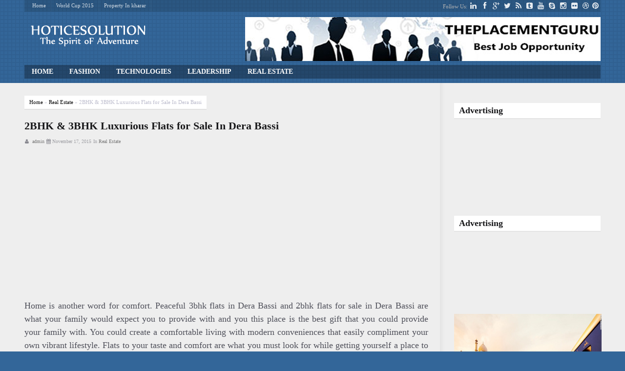

--- FILE ---
content_type: text/html; charset=UTF-8
request_url: https://www.hoticesolution.com/2bhk-3bhk-luxurious-flats-for-sale-in-dera-bassi/
body_size: 12664
content:
<!DOCTYPE html>
<html xmlns="http://www.w3.org/1999/xhtml" lang="en-US" >
<!-- Design by Alan Armanov http://www.startis.ru -->
<head>
	<meta http-equiv="Content-Type" content="text/html; charset=UTF-8" />
	<title>2BHK & 3BHK Luxurious Flats for Sale in Dera Bassi</title>
			
    <link rel="stylesheet" href="http://fonts.googleapis.com/css?family=Open+Sans" type="text/css" /><link rel="stylesheet" href="http://fonts.googleapis.com/css?family=Open+Sans:700" type="text/css" />
    <!--[if lt IE 9]>
        <script src="http://css3-mediaqueries-js.googlecode.com/svn/trunk/css3-mediaqueries.js"></script>
    <![endif]-->
    <meta name="viewport" content="width=device-width, maximum-scale=1.0, initial-scale=1, user-scalable=0" />
    
    <link rel="alternate" type="application/rss+xml" title="Hot Ice Magazine RSS Feed" href="http://www.hoticesolution.com/wp-content/uploads/2014/08/logo-hoticesolution.png" />

        <script>
        function callme(){
        var cmname = jQuery("#cmname").val(); if (cmname.length<2) { jQuery("#cmname").css('border-color','red');} else { jQuery("#cmname").removeAttr('style');}
        var cmphone = jQuery("#cmphone").val(); if (cmphone.length<2) { jQuery("#cmphone").css('border-color','red');} else { jQuery("#cmphone").removeAttr('style');}
	    var cmtime = jQuery("#cmtime").val(); if (cmtime.length<2) { jQuery("#cmtime").css('border-color','red');} else { jQuery("#cmtime").removeAttr('style');}
        var cmdata = "cmtime="+cmtime+"&cmphone="+cmphone+"&cmname="+cmname;
        
        if ((cmname!='')&&(cmphone!='')&&(cmtime!=''))  {
            jQuery(".callme_shad").fadeOut();
            jQuery.ajax({
                type: "POST",  
                url: 'https://www.hoticesolution.com/wp-content/themes/flatmagazine/js/callme.php',
                data: cmdata,
                success: function(msg){
    		          jQuery(".successmsg").fadeIn();
                      jQuery("#cmname").val('');
                      jQuery("#cmphone").val('');
                      jQuery("#cmtime").val('');
                }                  
            });  
        }
        return false;
    }
    </script>

    <meta name='robots' content='max-image-preview:large' />
<link rel="alternate" type="application/rss+xml" title="Hot Ice Magazine &raquo; Feed" href="https://www.hoticesolution.com/feed/" />
<link rel="alternate" type="application/rss+xml" title="Hot Ice Magazine &raquo; Comments Feed" href="https://www.hoticesolution.com/comments/feed/" />
<link rel="alternate" type="application/rss+xml" title="Hot Ice Magazine &raquo; 2BHK &#038; 3BHK Luxurious Flats for Sale In Dera Bassi Comments Feed" href="https://www.hoticesolution.com/2bhk-3bhk-luxurious-flats-for-sale-in-dera-bassi/feed/" />
<script type="text/javascript">
/* <![CDATA[ */
window._wpemojiSettings = {"baseUrl":"https:\/\/s.w.org\/images\/core\/emoji\/15.0.3\/72x72\/","ext":".png","svgUrl":"https:\/\/s.w.org\/images\/core\/emoji\/15.0.3\/svg\/","svgExt":".svg","source":{"concatemoji":"https:\/\/www.hoticesolution.com\/wp-includes\/js\/wp-emoji-release.min.js?ver=6.5.7"}};
/*! This file is auto-generated */
!function(i,n){var o,s,e;function c(e){try{var t={supportTests:e,timestamp:(new Date).valueOf()};sessionStorage.setItem(o,JSON.stringify(t))}catch(e){}}function p(e,t,n){e.clearRect(0,0,e.canvas.width,e.canvas.height),e.fillText(t,0,0);var t=new Uint32Array(e.getImageData(0,0,e.canvas.width,e.canvas.height).data),r=(e.clearRect(0,0,e.canvas.width,e.canvas.height),e.fillText(n,0,0),new Uint32Array(e.getImageData(0,0,e.canvas.width,e.canvas.height).data));return t.every(function(e,t){return e===r[t]})}function u(e,t,n){switch(t){case"flag":return n(e,"\ud83c\udff3\ufe0f\u200d\u26a7\ufe0f","\ud83c\udff3\ufe0f\u200b\u26a7\ufe0f")?!1:!n(e,"\ud83c\uddfa\ud83c\uddf3","\ud83c\uddfa\u200b\ud83c\uddf3")&&!n(e,"\ud83c\udff4\udb40\udc67\udb40\udc62\udb40\udc65\udb40\udc6e\udb40\udc67\udb40\udc7f","\ud83c\udff4\u200b\udb40\udc67\u200b\udb40\udc62\u200b\udb40\udc65\u200b\udb40\udc6e\u200b\udb40\udc67\u200b\udb40\udc7f");case"emoji":return!n(e,"\ud83d\udc26\u200d\u2b1b","\ud83d\udc26\u200b\u2b1b")}return!1}function f(e,t,n){var r="undefined"!=typeof WorkerGlobalScope&&self instanceof WorkerGlobalScope?new OffscreenCanvas(300,150):i.createElement("canvas"),a=r.getContext("2d",{willReadFrequently:!0}),o=(a.textBaseline="top",a.font="600 32px Arial",{});return e.forEach(function(e){o[e]=t(a,e,n)}),o}function t(e){var t=i.createElement("script");t.src=e,t.defer=!0,i.head.appendChild(t)}"undefined"!=typeof Promise&&(o="wpEmojiSettingsSupports",s=["flag","emoji"],n.supports={everything:!0,everythingExceptFlag:!0},e=new Promise(function(e){i.addEventListener("DOMContentLoaded",e,{once:!0})}),new Promise(function(t){var n=function(){try{var e=JSON.parse(sessionStorage.getItem(o));if("object"==typeof e&&"number"==typeof e.timestamp&&(new Date).valueOf()<e.timestamp+604800&&"object"==typeof e.supportTests)return e.supportTests}catch(e){}return null}();if(!n){if("undefined"!=typeof Worker&&"undefined"!=typeof OffscreenCanvas&&"undefined"!=typeof URL&&URL.createObjectURL&&"undefined"!=typeof Blob)try{var e="postMessage("+f.toString()+"("+[JSON.stringify(s),u.toString(),p.toString()].join(",")+"));",r=new Blob([e],{type:"text/javascript"}),a=new Worker(URL.createObjectURL(r),{name:"wpTestEmojiSupports"});return void(a.onmessage=function(e){c(n=e.data),a.terminate(),t(n)})}catch(e){}c(n=f(s,u,p))}t(n)}).then(function(e){for(var t in e)n.supports[t]=e[t],n.supports.everything=n.supports.everything&&n.supports[t],"flag"!==t&&(n.supports.everythingExceptFlag=n.supports.everythingExceptFlag&&n.supports[t]);n.supports.everythingExceptFlag=n.supports.everythingExceptFlag&&!n.supports.flag,n.DOMReady=!1,n.readyCallback=function(){n.DOMReady=!0}}).then(function(){return e}).then(function(){var e;n.supports.everything||(n.readyCallback(),(e=n.source||{}).concatemoji?t(e.concatemoji):e.wpemoji&&e.twemoji&&(t(e.twemoji),t(e.wpemoji)))}))}((window,document),window._wpemojiSettings);
/* ]]> */
</script>
<link rel='stylesheet' id='theme-styles-css' href='https://www.hoticesolution.com/wp-content/themes/flatmagazine/style.css?ver=screen' type='text/css' media='all' />
<link rel='stylesheet' id='theme-media-styles-css' href='https://www.hoticesolution.com/wp-content/themes/flatmagazine/css/media.css?ver=6.5.7' type='text/css' media='screen' />
<link rel='stylesheet' id='font-awesome-css' href='https://www.hoticesolution.com/wp-content/themes/flatmagazine/css/faw/css/font-awesome.min.css?ver=6.5.7' type='text/css' media='screen' />
<link rel='stylesheet' id='magnific-popup-css' href='https://www.hoticesolution.com/wp-content/themes/flatmagazine/css/magnific-popup.css?ver=6.5.7' type='text/css' media='screen' />
<style id='wp-emoji-styles-inline-css' type='text/css'>

	img.wp-smiley, img.emoji {
		display: inline !important;
		border: none !important;
		box-shadow: none !important;
		height: 1em !important;
		width: 1em !important;
		margin: 0 0.07em !important;
		vertical-align: -0.1em !important;
		background: none !important;
		padding: 0 !important;
	}
</style>
<link rel='stylesheet' id='wp-block-library-css' href='https://www.hoticesolution.com/wp-includes/css/dist/block-library/style.min.css?ver=6.5.7' type='text/css' media='all' />
<style id='classic-theme-styles-inline-css' type='text/css'>
/*! This file is auto-generated */
.wp-block-button__link{color:#fff;background-color:#32373c;border-radius:9999px;box-shadow:none;text-decoration:none;padding:calc(.667em + 2px) calc(1.333em + 2px);font-size:1.125em}.wp-block-file__button{background:#32373c;color:#fff;text-decoration:none}
</style>
<style id='global-styles-inline-css' type='text/css'>
body{--wp--preset--color--black: #000000;--wp--preset--color--cyan-bluish-gray: #abb8c3;--wp--preset--color--white: #ffffff;--wp--preset--color--pale-pink: #f78da7;--wp--preset--color--vivid-red: #cf2e2e;--wp--preset--color--luminous-vivid-orange: #ff6900;--wp--preset--color--luminous-vivid-amber: #fcb900;--wp--preset--color--light-green-cyan: #7bdcb5;--wp--preset--color--vivid-green-cyan: #00d084;--wp--preset--color--pale-cyan-blue: #8ed1fc;--wp--preset--color--vivid-cyan-blue: #0693e3;--wp--preset--color--vivid-purple: #9b51e0;--wp--preset--gradient--vivid-cyan-blue-to-vivid-purple: linear-gradient(135deg,rgba(6,147,227,1) 0%,rgb(155,81,224) 100%);--wp--preset--gradient--light-green-cyan-to-vivid-green-cyan: linear-gradient(135deg,rgb(122,220,180) 0%,rgb(0,208,130) 100%);--wp--preset--gradient--luminous-vivid-amber-to-luminous-vivid-orange: linear-gradient(135deg,rgba(252,185,0,1) 0%,rgba(255,105,0,1) 100%);--wp--preset--gradient--luminous-vivid-orange-to-vivid-red: linear-gradient(135deg,rgba(255,105,0,1) 0%,rgb(207,46,46) 100%);--wp--preset--gradient--very-light-gray-to-cyan-bluish-gray: linear-gradient(135deg,rgb(238,238,238) 0%,rgb(169,184,195) 100%);--wp--preset--gradient--cool-to-warm-spectrum: linear-gradient(135deg,rgb(74,234,220) 0%,rgb(151,120,209) 20%,rgb(207,42,186) 40%,rgb(238,44,130) 60%,rgb(251,105,98) 80%,rgb(254,248,76) 100%);--wp--preset--gradient--blush-light-purple: linear-gradient(135deg,rgb(255,206,236) 0%,rgb(152,150,240) 100%);--wp--preset--gradient--blush-bordeaux: linear-gradient(135deg,rgb(254,205,165) 0%,rgb(254,45,45) 50%,rgb(107,0,62) 100%);--wp--preset--gradient--luminous-dusk: linear-gradient(135deg,rgb(255,203,112) 0%,rgb(199,81,192) 50%,rgb(65,88,208) 100%);--wp--preset--gradient--pale-ocean: linear-gradient(135deg,rgb(255,245,203) 0%,rgb(182,227,212) 50%,rgb(51,167,181) 100%);--wp--preset--gradient--electric-grass: linear-gradient(135deg,rgb(202,248,128) 0%,rgb(113,206,126) 100%);--wp--preset--gradient--midnight: linear-gradient(135deg,rgb(2,3,129) 0%,rgb(40,116,252) 100%);--wp--preset--font-size--small: 13px;--wp--preset--font-size--medium: 20px;--wp--preset--font-size--large: 36px;--wp--preset--font-size--x-large: 42px;--wp--preset--spacing--20: 0.44rem;--wp--preset--spacing--30: 0.67rem;--wp--preset--spacing--40: 1rem;--wp--preset--spacing--50: 1.5rem;--wp--preset--spacing--60: 2.25rem;--wp--preset--spacing--70: 3.38rem;--wp--preset--spacing--80: 5.06rem;--wp--preset--shadow--natural: 6px 6px 9px rgba(0, 0, 0, 0.2);--wp--preset--shadow--deep: 12px 12px 50px rgba(0, 0, 0, 0.4);--wp--preset--shadow--sharp: 6px 6px 0px rgba(0, 0, 0, 0.2);--wp--preset--shadow--outlined: 6px 6px 0px -3px rgba(255, 255, 255, 1), 6px 6px rgba(0, 0, 0, 1);--wp--preset--shadow--crisp: 6px 6px 0px rgba(0, 0, 0, 1);}:where(.is-layout-flex){gap: 0.5em;}:where(.is-layout-grid){gap: 0.5em;}body .is-layout-flex{display: flex;}body .is-layout-flex{flex-wrap: wrap;align-items: center;}body .is-layout-flex > *{margin: 0;}body .is-layout-grid{display: grid;}body .is-layout-grid > *{margin: 0;}:where(.wp-block-columns.is-layout-flex){gap: 2em;}:where(.wp-block-columns.is-layout-grid){gap: 2em;}:where(.wp-block-post-template.is-layout-flex){gap: 1.25em;}:where(.wp-block-post-template.is-layout-grid){gap: 1.25em;}.has-black-color{color: var(--wp--preset--color--black) !important;}.has-cyan-bluish-gray-color{color: var(--wp--preset--color--cyan-bluish-gray) !important;}.has-white-color{color: var(--wp--preset--color--white) !important;}.has-pale-pink-color{color: var(--wp--preset--color--pale-pink) !important;}.has-vivid-red-color{color: var(--wp--preset--color--vivid-red) !important;}.has-luminous-vivid-orange-color{color: var(--wp--preset--color--luminous-vivid-orange) !important;}.has-luminous-vivid-amber-color{color: var(--wp--preset--color--luminous-vivid-amber) !important;}.has-light-green-cyan-color{color: var(--wp--preset--color--light-green-cyan) !important;}.has-vivid-green-cyan-color{color: var(--wp--preset--color--vivid-green-cyan) !important;}.has-pale-cyan-blue-color{color: var(--wp--preset--color--pale-cyan-blue) !important;}.has-vivid-cyan-blue-color{color: var(--wp--preset--color--vivid-cyan-blue) !important;}.has-vivid-purple-color{color: var(--wp--preset--color--vivid-purple) !important;}.has-black-background-color{background-color: var(--wp--preset--color--black) !important;}.has-cyan-bluish-gray-background-color{background-color: var(--wp--preset--color--cyan-bluish-gray) !important;}.has-white-background-color{background-color: var(--wp--preset--color--white) !important;}.has-pale-pink-background-color{background-color: var(--wp--preset--color--pale-pink) !important;}.has-vivid-red-background-color{background-color: var(--wp--preset--color--vivid-red) !important;}.has-luminous-vivid-orange-background-color{background-color: var(--wp--preset--color--luminous-vivid-orange) !important;}.has-luminous-vivid-amber-background-color{background-color: var(--wp--preset--color--luminous-vivid-amber) !important;}.has-light-green-cyan-background-color{background-color: var(--wp--preset--color--light-green-cyan) !important;}.has-vivid-green-cyan-background-color{background-color: var(--wp--preset--color--vivid-green-cyan) !important;}.has-pale-cyan-blue-background-color{background-color: var(--wp--preset--color--pale-cyan-blue) !important;}.has-vivid-cyan-blue-background-color{background-color: var(--wp--preset--color--vivid-cyan-blue) !important;}.has-vivid-purple-background-color{background-color: var(--wp--preset--color--vivid-purple) !important;}.has-black-border-color{border-color: var(--wp--preset--color--black) !important;}.has-cyan-bluish-gray-border-color{border-color: var(--wp--preset--color--cyan-bluish-gray) !important;}.has-white-border-color{border-color: var(--wp--preset--color--white) !important;}.has-pale-pink-border-color{border-color: var(--wp--preset--color--pale-pink) !important;}.has-vivid-red-border-color{border-color: var(--wp--preset--color--vivid-red) !important;}.has-luminous-vivid-orange-border-color{border-color: var(--wp--preset--color--luminous-vivid-orange) !important;}.has-luminous-vivid-amber-border-color{border-color: var(--wp--preset--color--luminous-vivid-amber) !important;}.has-light-green-cyan-border-color{border-color: var(--wp--preset--color--light-green-cyan) !important;}.has-vivid-green-cyan-border-color{border-color: var(--wp--preset--color--vivid-green-cyan) !important;}.has-pale-cyan-blue-border-color{border-color: var(--wp--preset--color--pale-cyan-blue) !important;}.has-vivid-cyan-blue-border-color{border-color: var(--wp--preset--color--vivid-cyan-blue) !important;}.has-vivid-purple-border-color{border-color: var(--wp--preset--color--vivid-purple) !important;}.has-vivid-cyan-blue-to-vivid-purple-gradient-background{background: var(--wp--preset--gradient--vivid-cyan-blue-to-vivid-purple) !important;}.has-light-green-cyan-to-vivid-green-cyan-gradient-background{background: var(--wp--preset--gradient--light-green-cyan-to-vivid-green-cyan) !important;}.has-luminous-vivid-amber-to-luminous-vivid-orange-gradient-background{background: var(--wp--preset--gradient--luminous-vivid-amber-to-luminous-vivid-orange) !important;}.has-luminous-vivid-orange-to-vivid-red-gradient-background{background: var(--wp--preset--gradient--luminous-vivid-orange-to-vivid-red) !important;}.has-very-light-gray-to-cyan-bluish-gray-gradient-background{background: var(--wp--preset--gradient--very-light-gray-to-cyan-bluish-gray) !important;}.has-cool-to-warm-spectrum-gradient-background{background: var(--wp--preset--gradient--cool-to-warm-spectrum) !important;}.has-blush-light-purple-gradient-background{background: var(--wp--preset--gradient--blush-light-purple) !important;}.has-blush-bordeaux-gradient-background{background: var(--wp--preset--gradient--blush-bordeaux) !important;}.has-luminous-dusk-gradient-background{background: var(--wp--preset--gradient--luminous-dusk) !important;}.has-pale-ocean-gradient-background{background: var(--wp--preset--gradient--pale-ocean) !important;}.has-electric-grass-gradient-background{background: var(--wp--preset--gradient--electric-grass) !important;}.has-midnight-gradient-background{background: var(--wp--preset--gradient--midnight) !important;}.has-small-font-size{font-size: var(--wp--preset--font-size--small) !important;}.has-medium-font-size{font-size: var(--wp--preset--font-size--medium) !important;}.has-large-font-size{font-size: var(--wp--preset--font-size--large) !important;}.has-x-large-font-size{font-size: var(--wp--preset--font-size--x-large) !important;}
.wp-block-navigation a:where(:not(.wp-element-button)){color: inherit;}
:where(.wp-block-post-template.is-layout-flex){gap: 1.25em;}:where(.wp-block-post-template.is-layout-grid){gap: 1.25em;}
:where(.wp-block-columns.is-layout-flex){gap: 2em;}:where(.wp-block-columns.is-layout-grid){gap: 2em;}
.wp-block-pullquote{font-size: 1.5em;line-height: 1.6;}
</style>
<style id='akismet-widget-style-inline-css' type='text/css'>

			.a-stats {
				--akismet-color-mid-green: #357b49;
				--akismet-color-white: #fff;
				--akismet-color-light-grey: #f6f7f7;

				max-width: 350px;
				width: auto;
			}

			.a-stats * {
				all: unset;
				box-sizing: border-box;
			}

			.a-stats strong {
				font-weight: 600;
			}

			.a-stats a.a-stats__link,
			.a-stats a.a-stats__link:visited,
			.a-stats a.a-stats__link:active {
				background: var(--akismet-color-mid-green);
				border: none;
				box-shadow: none;
				border-radius: 8px;
				color: var(--akismet-color-white);
				cursor: pointer;
				display: block;
				font-family: -apple-system, BlinkMacSystemFont, 'Segoe UI', 'Roboto', 'Oxygen-Sans', 'Ubuntu', 'Cantarell', 'Helvetica Neue', sans-serif;
				font-weight: 500;
				padding: 12px;
				text-align: center;
				text-decoration: none;
				transition: all 0.2s ease;
			}

			/* Extra specificity to deal with TwentyTwentyOne focus style */
			.widget .a-stats a.a-stats__link:focus {
				background: var(--akismet-color-mid-green);
				color: var(--akismet-color-white);
				text-decoration: none;
			}

			.a-stats a.a-stats__link:hover {
				filter: brightness(110%);
				box-shadow: 0 4px 12px rgba(0, 0, 0, 0.06), 0 0 2px rgba(0, 0, 0, 0.16);
			}

			.a-stats .count {
				color: var(--akismet-color-white);
				display: block;
				font-size: 1.5em;
				line-height: 1.4;
				padding: 0 13px;
				white-space: nowrap;
			}
		
</style>
<link rel='stylesheet' id='wp-pagenavi-css' href='https://www.hoticesolution.com/wp-content/plugins/wp-pagenavi/pagenavi-css.css?ver=2.70' type='text/css' media='all' />
<!--[if IE]>
<style type="text/css" media="screen">
.content-wrapper #gswrapper {
    box-shadow: 0 2px 9px #D2D2D2;
}

#gswrapper {
    box-shadow: 0 0 9px #E0E0E0 !important;
}
#topsoc {
    box-shadow: 0 1px 8px #e0e0e0;
}

#main-nav.scrolled {
    box-shadow: 0 1px 4px #e0e0e0;
}

#main-nav a.firstlevel, #main-nav a.firstlevel:before {
    transform:none !important;
    background:none !important;
}

#main-nav li:hover a.firstlevel,
#main-nav li:focus a.firstlevel {
	transform: none;
    background: none;
    color: #000000 !important;
}

#main-nav a.firstlevel:before {
    content:"" !important;
}

.carousel_posts_list li {
    box-shadow: 0 1px 4px #D1D1D1;
}

ul.tabs li {
    box-shadow: 0 5px 6px #D5D5D5;
}

#demo-panel {
    box-shadow: 0 2px 9px #e0e0e0;
}
#main-nav ul ul {
    box-shadow: 0 2px 3px #555;
}

.portfolio_list li {
    box-shadow: 0 1px 3px #DDDDDD;
}

.widecontainer #header {
    box-shadow: 0 0 6px #D9D9D9;
}

.callme {
    box-shadow: 0 1px 2px #E0E0E0;
}

.widecontainer #gswrapper {
    box-shadow: none !important;
}

#scrollnavlogo {
    box-shadow: 0 1px 2px #e0e0e0;
    display:none;
}

.scrolled #scrollnavlogo {
    display:block;
}

ul.tabs li,.portfolio_list li,#header,.callme,#gswrapper,#topsoc,.sbutton,.rsbutton,button,.bigbutton,#main-nav.scrolled,.button3d,.blog h2,.innerbutbg,.testimonial,.testimonial li,#welcome-message,.tabs_container.vtabs .panes,.vtabs ul.tabs li.current a,.ticustomer,.ticustomer img,.map-wrapper,.accordion,.accordion .tab,.toggle_title,.boxclose,.thumbnail,#main-nav ul ul,input,textarea,.avatar,#twitter-link,table#wp-calendar,.flickr_badge_image img,#nav a,#navp a,.nivo-controlNav a, .overlay i,.blog .post-thumb,.catname, .single-portfolio .post-thumb img, .single-post .post-thumb img, div.pp_pic_holder, .the-icons li a,#mobilenavselect select,.flex-control-paging li,.flex-control-paging li a,.tagcloud a, [class^="icon-"].circle, [class*=" icon-"].circle,#mobilesearch input[type="text"] { behavior: url(https://www.hoticesolution.com/wp-content/themes/flatmagazine/css/PIE.php); }
</style>
<![endif]--><script type="text/javascript" src="https://www.hoticesolution.com/wp-includes/js/jquery/jquery.min.js?ver=3.7.1" id="jquery-core-js"></script>
<script type="text/javascript" src="https://www.hoticesolution.com/wp-content/themes/flatmagazine/js/jquery-migrate-1.2.1.min.js?ver=6.5.7" id="jquery-migrate-js"></script>
<link rel="https://api.w.org/" href="https://www.hoticesolution.com/wp-json/" /><link rel="alternate" type="application/json" href="https://www.hoticesolution.com/wp-json/wp/v2/posts/111" /><link rel="EditURI" type="application/rsd+xml" title="RSD" href="https://www.hoticesolution.com/xmlrpc.php?rsd" />
<meta name="generator" content="WordPress 6.5.7" />
<link rel="canonical" href="https://www.hoticesolution.com/2bhk-3bhk-luxurious-flats-for-sale-in-dera-bassi/" />
<link rel='shortlink' href='https://www.hoticesolution.com/?p=111' />
<link rel="alternate" type="application/json+oembed" href="https://www.hoticesolution.com/wp-json/oembed/1.0/embed?url=https%3A%2F%2Fwww.hoticesolution.com%2F2bhk-3bhk-luxurious-flats-for-sale-in-dera-bassi%2F" />
<link rel="alternate" type="text/xml+oembed" href="https://www.hoticesolution.com/wp-json/oembed/1.0/embed?url=https%3A%2F%2Fwww.hoticesolution.com%2F2bhk-3bhk-luxurious-flats-for-sale-in-dera-bassi%2F&#038;format=xml" />
<link rel="stylesheet" href="https://www.hoticesolution.com/wp-content/themes/flatmagazine/css/colors.php" type="text/css" media="screen" /><meta name="google-site-verification" content="urSEJ2k-kzoAq55aWAV6W6w4IdNsLqA3v9AVSigKkvg" />
</head>

<!-- BEGIN body -->
<body class="post-template-default single single-post postid-111 single-format-standard widecontainer superwide clr19AFE5 fixedtopmenu header4 sidebar-left">

                
   <div class="successmsg successbox"><i class="icon-flag icon-3x"></i>Your message has been sent, you will be contacted soon <i class="icon-remove boxclose"></i></div>
   <div class="callme_shad"> 
   <div class="callme_cont">                            <img src="http://www.hoticesolution.com/wp-content/uploads/2014/08/logo-hoticesolution.png"/>
                    
<div class="mobilcallus">
       
          <h4 class="callme_text">Call Me Now!</h4>
       </div>
       
        <ul class="contactform">
    				<li><label for="cmname">Your name:</label>
    					<input type="text" class="" value="" id="cmname" name="cmname">
    									</li>
    				
    				<li><label for="cmphone">Your phone:</label>
    					<input type="text" class=" email" value="" id="cmphone" name="cmphone">
    				</li>
                    
    				<li><label for="cmtime">Time to call:</label>
    					<input type="text" class="time" value="" id="cmtime" name="cmtime">
    				</li>
    				    
    				<li><input onClick="callme();" type="submit" value="Submit" tabindex="5" id="submit" class="bigbutton" name="submit"></li>
    			</ul>
                <div id="callme_close" class="bigbutton"><i class="icon-remove"></i> Close</div></div></div>
                <nav id="mobilenav">
                                
                    <div id="mobileclose"><i class="showmenu icon-remove"></i></div>

                    <div id="mobilenavselect"><div id="showdrop" class="showmenu icon-reorder icon-x2"></div>
                    </div>
                    
                    <div id="mobilesearch">
    			     <form method="get" class="searchform" action="https://www.hoticesolution.com/">
	<fieldset>
		<input type="text" name="s" value="Search" onfocus="if(this.value=='Search')this.value='';" onblur="if(this.value=='')this.value='Search';" />
        <input type="submit" class="gosearch" />
        <i class="icon-search"></i>        
	</fieldset>
</form>                     <div id="mobile_widget_area"></div>
                    </div>

                </nav>
                
    <div id="container">
	        
	<header id="header" class="clearfix">
        
        <div class="wrapper">
                
                <div id="topsoc">
                    <div class="topbar">
                        <div class="alignleft"><div class="menu-top"><ul id="menu-top-header" class="menu-top"><li id="menu-item-40" class="menu-item menu-item-type-custom menu-item-object-custom menu-item-home menu-item-40"><a href="http://www.hoticesolution.com">Home</a></li>
<li id="menu-item-59" class="menu-item menu-item-type-post_type menu-item-object-page menu-item-59"><a href="https://www.hoticesolution.com/icc-cricket-world-cup-2015-schedule/">World Cup 2015</a></li>
<li id="menu-item-123" class="menu-item menu-item-type-custom menu-item-object-custom menu-item-123"><a href="http://www.hoticesolution.com/category/property-in-kharar/">Property In kharar</a></li>
</ul></div></div>
                        <div class="alignright topsocblock">Follow Us:   <a href="#" class="faicon alignright"><i  style="color:#BBBBBB" class="icon-pinterest alignright"></i><span></span></a> <a href="#" class="faicon"><i  style="color:#BBBBBB" class="icon-linkedin"></i><span></span></a> <a href="https://www.facebook.com/pages/HotIceSolution/128491673868250?ref=bookmarks" class="faicon"><i  style="color:#BBBBBB" class="icon-facebook"></i><span></span></a> <a href="#" class="faicon"><i  style="color:#BBBBBB" class="icon-google-plus"></i><span></span></a> <a href="#" class="faicon"><i  style="color:#BBBBBB" class="icon-twitter"></i><span></span></a> <a href="#" class="faicon"><i  style="color:#BBBBBB" class="icon-rss"></i><span></span></a> <a href="#" class="faicon"><i  style="color:#BBBBBB" class="icon-tumblr-sign"></i><span></span></a> <a href="#" class="faicon"><i  style="color:#BBBBBB" class="icon-youtube"></i><span></span></a> <a href="#" class="faicon"><i  style="color:#BBBBBB" class="icon-skype"></i><span></span></a> <a href="#" class="faicon"><i  style="color:#BBBBBB" class="icon-instagram"></i><span></span></a> <a href="#" class="faicon"><i  style="color:#BBBBBB" class="icon-flickr"></i><span></span></a> <a href="#" class="faicon"><i  style="color:#BBBBBB" class="icon-dribbble"></i><span></span></a></div>
                    </div>
        
                </div>
                
        
                <!-- BEGIN logo -->
                <div id="logo">
                                        <a class="logolink" href="https://www.hoticesolution.com"><img src="http://www.hoticesolution.com/wp-content/uploads/2014/08/logo-hoticesolution.png" alt="Hot Ice Magazine"/></a>
                                        <div class="topbanner"><img src="http://www.hoticesolution.com/wp-content/uploads/2014/08/thepla.jpg" alt="ThePlacementGuru" style="float:right" /></div>
                </div>
                
                <!-- END logo -->
                
                

                
                                            
                <div id="showmenu" class="showmenu icon-reorder icon-x2"></div>
                                                                 
                <nav id="main-nav">               
                <!-- BEGIN nav -->
                    <div class="menu-top-menu-container"><ul id="menu-top-menu" class="sf-menu"><li id="menu-item-41" class="menu-item menu-item-type-custom menu-item-object-custom menu-item-home menu-item-41"><a href="http://www.hoticesolution.com">Home</a></li>
<li id="menu-item-37" class="menu-item menu-item-type-custom menu-item-object-custom menu-item-37"><a href="http://www.hoticesolution.com/category/fashion/">Fashion</a></li>
<li id="menu-item-38" class="menu-item menu-item-type-custom menu-item-object-custom menu-item-38"><a href="http://www.hoticesolution.com/category/good-at-technology-then-get-a-life/">Technologies</a></li>
<li id="menu-item-73" class="menu-item menu-item-type-taxonomy menu-item-object-category menu-item-73"><a href="https://www.hoticesolution.com/category/leadership/">Leadership</a></li>
<li id="menu-item-87" class="menu-item menu-item-type-custom menu-item-object-custom menu-item-87"><a href="http://www.hoticesolution.com/category/real-estate/">Real Estate</a></li>
</ul></div>                    <div class="clear"></div>
                <!-- END nav  -->
                <i id="gotop" class="icon-chevron-sign-up"></i>
                <i id="gosearch" class="icon-search"></i>
                
                <div id="searchtop">
			     <form method="get" class="searchform" action="https://www.hoticesolution.com/">
	<fieldset>
		<input type="text" name="s" value="Search" onfocus="if(this.value=='Search')this.value='';" onblur="if(this.value=='')this.value='Search';" />
        <input type="submit" class="gosearch" />
        <i class="icon-search"></i>        
	</fieldset>
</form>                </div>
                
                </nav>
                
		</div>
        
    </header>
                
		<!--BEGIN content -->
		<div id="content" class="clearfix">
        <div class="content-wrapper">  
            <div id="contbordertop"></div>
            <div class="wrapper">
			<div id="main" class="blog">
            		<div id="crumbs"><a href="https://www.hoticesolution.com">Home</a> &raquo; <a href="https://www.hoticesolution.com/category/real-estate/">Real Estate</a> &raquo; <span class="current">2BHK &#038; 3BHK Luxurious Flats for Sale In Dera Bassi</span></div>  
							
				<div class="post-111 post type-post status-publish format-standard has-post-thumbnail hentry category-real-estate tag-2bhk-flats-for-sale-in-dera-bassi tag-3bhk-flats-for-sale-in-dera-bassi tag-apartment-dera-bassi tag-flats-for-sale-in-dera-bassi tag-flats-in-dera-bassi tag-flats-near-derabassi tag-property-in-dera-bassi tag-property-near-dera-bassi" id="post-111" itemscope itemtype="http://schema.org/Article">	
                			
					<h2 class="entry-title" itemprop="name"> 2BHK &#038; 3BHK Luxurious Flats for Sale In Dera Bassi</h2>
                        
                        <div class="entry-meta entry-header">
                        
                            <span><i class="icon-user"></i> <span itemprop="author"><a href="https://www.hoticesolution.com/author/admin/" title="Posts by admin" rel="author">admin</a></span></span>
                            <span itemprop="datePublished" content="2015-11-17T08:25:18+00:00"><i class="icon-calendar"></i>November 17, 2015</span>
                            <span>In <a href="https://www.hoticesolution.com/category/real-estate/" rel="category tag">Real Estate</a></span>
                            <span></span>

                        </div>
   
                    
<div class="flexslider post-slideshow" style="height:300px;">
				<ul class="slides">

															<li class="slide flex-active-slide">
    					<div class="post-thumb">
                        <span class="catname"><a href="https://www.hoticesolution.com/category/real-estate/" rel="category tag">Real Estate</a></span>                           
                                                                        						                                    <img itemprop="image" src="/wp-content/uploads/2015/10/resized/1-615x260.jpg" class="rdrimg" />
                                                                                                    
                                                        
    					</div>
					</li>
					                    					                    				</ul>
			</div> 
            

                    
                    <div class="clearfix">		
                    
                        <div class="content" itemprop="articleBody">
                        
                            <p style="text-align: justify;">Home is another word for comfort. Peaceful 3bhk flats in Dera Bassi and 2bhk flats for sale in Dera Bassi are what your family would expect you to provide with and you this place is the best gift that you could provide your family with. You could create a comfortable living with modern conveniences that easily compliment your own vibrant lifestyle. Flats to your taste and comfort are what you must look for while getting yourself a place to live in. Palm Heights has everything that you would dream about the place. Great flats and surrounding attract you to find a place in the Palm Heights and disappointment is not the word that you will find in the dictionary when you finally grab a place in the Dera Bassi.</p>
<p style="text-align: justify;">Beautifully managed theme parks for both, kids and adults to enjoy and unwind. Palm Heights is the newest development offers a variety of well-designed spaces suitable for single or family living. From super markets to theme parks, educational centres to global food chains, every facility is provided to you and at very attractive offer. Palm Heights provides round the clock security to the people residing in the Building. A safe and secure surrounding with all your needs taken care of at your finger tips for twenty four hours is what most of us require for sound sleep and Palm Heights is just the place you would be looking for.</p>
<p style="text-align: justify;">That is what <strong><a href="http://www.palmheights.in/index.html">Palm Heights </a></strong>provides you, and much more on the National highway. A mini world for your own, Palm Heights is away from the busy crowds but with all facilities. The surrounding doesn’t allow you to wander far off to get your work done. Not much away from the city but is enclosed by the peace and located on the suburbs. A home to be called as your own where you could live like a king is more important than anything else. A city on its own has anything and everything that one would need on day to day basis. The surrounding doesn’t allow you to wander far off to get your work done. Fuelled by the same dynamism that constantly recreates <strong><a href="http://www.palmheights.in/contact.html">Dera Bassi</a> </strong>as a city of great passions and potential Palm Heights has lots to offer. The Palm Heights will be surrounded by centres of business and culture true to the flourishing spirit of the city.</p>
<p style="text-align: justify;">These flats are not like rest of them that you come across on a day to day basis. Palm heights looks into all of your general needs that you would basically expect from the flats to provide you for. Swimming pool, yoga centres, table tennis centres etc are made available to you. Especially the 24 hour battery back-up is the most important feature that must be added. The security is also tight for the area to be made secure for you. So, make the decision and grab a flat for yourself to make a better tomorrow to stay in.</p>
<div class="pb_builder clearfix"><div class="fitvids"><iframe src="https://www.youtube.com/embed/qa16O6LvYRc" allowfullscreen="" frameborder="0" height="315" width="420"></iframe></div>
<div class="callme"><span></span>Call Us - +91-98784-26134 | 981-562-4333</div>
</div> <!-- .pb_builder -->                            
                            
                      
                            
                            <span class="tagcloud" itemprop="keywords"><b>Tags:</b> <a href="https://www.hoticesolution.com/tag/2bhk-flats-for-sale-in-dera-bassi/" rel="tag">2bhk flats for sale in dera bassi</a> <a href="https://www.hoticesolution.com/tag/3bhk-flats-for-sale-in-dera-bassi/" rel="tag">3bhk flats for sale in dera bassi</a> <a href="https://www.hoticesolution.com/tag/apartment-dera-bassi/" rel="tag">apartment dera bassi</a> <a href="https://www.hoticesolution.com/tag/flats-for-sale-in-dera-bassi/" rel="tag">flats for sale in dera bassi</a> <a href="https://www.hoticesolution.com/tag/flats-in-dera-bassi/" rel="tag">flats in dera bassi</a> <a href="https://www.hoticesolution.com/tag/flats-near-derabassi/" rel="tag">flats near derabassi</a> <a href="https://www.hoticesolution.com/tag/property-in-dera-bassi/" rel="tag">property in dera bassi</a> <a href="https://www.hoticesolution.com/tag/property-near-dera-bassi/" rel="tag">property near dera bassi</a></span>
	

<div class="startis_related"><div class="stitle"><h3><span>Related Posts</span></h3></div><ul><li>
    <a href="https://www.hoticesolution.com/flats-available-at-the-most-affordable-prices-in-derabassi/" rel="bookmark" title="Permanent Link to Flats Available At The Most Affordable Prices In Derabassi &#8211; Palm Heights Dera Bassi">
            <img  class="rdrimg alignleft" src="/wp-content/uploads/2015/10/resized/1-660x252-30x30.jpg"  alt="Flats Available At The Most Affordable Prices In Derabassi &#8211; Palm Heights Dera Bassi" title="Flats Available At The Most Affordable Prices In Derabassi &#8211; Palm Heights Dera Bassi"/>    Flats Available At The Most Affordable Prices In Derabassi &#8211; Palm Heights Dera Bassi</a>
</li>

</ul></div> 

                        </div>
                        
                                
				    </div>     
                          
				</div>
          

				    
                
				<div class="navigation single-page-navigation">
                
					<div class="nav-previous"><a href="https://www.hoticesolution.com/how-to-mk-precious-jewellery-durable/" rel="prev">How to Mk Precious Jewellery Durable !!!</a></div>
					<div class="nav-next"><a href="https://www.hoticesolution.com/commercial-property-for-sale-in-kharar-ubber-palm-meadows/" rel="next">Commercial property for sale in Kharar &#8211; Ubber Palm Meadows</a></div>

				</div>
                
                    
        
    



			 			 </div>
            
		<div id="sidebar">
			
                    <div id="soc_counter" class="sc0">
                                                            </div>
            			<div id="text-5" class="widget widget_text"><h3 class="widget-title">Advertising</h3>			<div class="textwidget"><p><iframe loading="lazy" title="Top Residential Elevator Solution for Your Home Today #home #interiordesign #elevator" src="https://www.youtube.com/embed/t_uvgctWels?feature=oembed" frameborder="0" allow="accelerometer; autoplay; clipboard-write; encrypted-media; gyroscope; picture-in-picture; web-share" referrerpolicy="strict-origin-when-cross-origin" allowfullscreen></iframe></p>
</div>
		</div><div id="text-4" class="widget widget_text"><h3 class="widget-title">Advertising</h3>			<div class="textwidget"><iframe src="https://www.youtube.com/embed/lyYbSQL4Z-0?start=12" frameborder="0" allow="accelerometer; autoplay; encrypted-media; gyroscope; picture-in-picture" allowfullscreen></iframe></br>
<a href="http://www.holidayinhimachal.com" title="Holiday In Himachal"><img src="http://www.hoticesolution.com/wp-content/uploads/2016/12/holidayinhimachal.jpg" ></img></a></br>
<a href="http://www.gowebworld.com" title="GoWebWorld Technologies"><img src="http://www.hoticesolution.com/wp-content/uploads/2015/02/web-deigning-services.jpg" ></img></a></br>
<a href="http://www.tricitypainter.com" title="tricitypainter"><img src="http://www.hoticesolution.com/wp-content/uploads/2017/05/tricitypainter.jpg" ></img></a></br>
<a href="http://www.cardiolabshealthcare.com" title="cardiolabshealthcare"><img src="http://www.hoticesolution.com/wp-content/uploads/2016/09/cardiolabs.png" ></img></a></br>
<a href="http://www.achievercompitech.com" title="CLAT Coaching Institute"><img src="http://www.hoticesolution.com/wp-content/uploads/2018/01/clat-coaching-Institute.jpg" ></img></a></br>
<a href="http://www.theworldguru.com"><img src="http://www.hoticesolution.com/wp-content/uploads/2015/02/theworldguru.jpg" ></img></a>
</div>
		</div><div id="categories-2" class="widget widget_categories"><h3 class="widget-title">Categories</h3>
			<ul>
					<li class="cat-item cat-item-154"><a href="https://www.hoticesolution.com/category/accessibility-solutions/">Accessibility Solutions</a> (1)
</li>
	<li class="cat-item cat-item-4"><a href="https://www.hoticesolution.com/category/advertising/">Advertising</a> (28)
<ul class='children'>
	<li class="cat-item cat-item-3"><a href="https://www.hoticesolution.com/category/advertising/innovative-business-marketing-ideas/">Business</a> (25)
</li>
</ul>
</li>
	<li class="cat-item cat-item-106"><a href="https://www.hoticesolution.com/category/agriculture-industry/">agriculture industry</a> (2)
</li>
	<li class="cat-item cat-item-121"><a href="https://www.hoticesolution.com/category/cairocontractingltd/">CairoContractingLtd.</a> (4)
</li>
	<li class="cat-item cat-item-82"><a href="https://www.hoticesolution.com/category/chandigarh/">Chandigarh</a> (2)
</li>
	<li class="cat-item cat-item-96"><a href="https://www.hoticesolution.com/category/clat-2018/">Clat 2018</a> (1)
</li>
	<li class="cat-item cat-item-136"><a href="https://www.hoticesolution.com/category/commercial-elevators/">Commercial Elevators</a> (1)
</li>
	<li class="cat-item cat-item-108"><a href="https://www.hoticesolution.com/category/disability-service/">Disability Service</a> (3)
<ul class='children'>
	<li class="cat-item cat-item-109"><a href="https://www.hoticesolution.com/category/disability-service/straight-stairlift/">Straight Stairlift</a> (3)
</li>
</ul>
</li>
	<li class="cat-item cat-item-98"><a href="https://www.hoticesolution.com/category/education/">Education</a> (3)
</li>
	<li class="cat-item cat-item-129"><a href="https://www.hoticesolution.com/category/elevators/">Elevators</a> (3)
</li>
	<li class="cat-item cat-item-13"><a href="https://www.hoticesolution.com/category/entertainment/">Entertainment</a> (8)
</li>
	<li class="cat-item cat-item-74"><a href="https://www.hoticesolution.com/category/events/">Events</a> (6)
</li>
	<li class="cat-item cat-item-7"><a href="https://www.hoticesolution.com/category/fashion/">Fashion</a> (8)
</li>
	<li class="cat-item cat-item-95"><a href="https://www.hoticesolution.com/category/health-updates/">Health Updates</a> (5)
</li>
	<li class="cat-item cat-item-91"><a href="https://www.hoticesolution.com/category/healthcare-industry/">healthcare industry</a> (4)
</li>
	<li class="cat-item cat-item-81"><a href="https://www.hoticesolution.com/category/indian-pharma-industry/">Indian Pharma Industry</a> (1)
</li>
	<li class="cat-item cat-item-22"><a href="https://www.hoticesolution.com/category/insurance/">Insurance</a> (2)
</li>
	<li class="cat-item cat-item-78"><a href="https://www.hoticesolution.com/category/iprn-numbers/">iprn numbers</a> (1)
</li>
	<li class="cat-item cat-item-27"><a href="https://www.hoticesolution.com/category/jobs/">Jobs</a> (3)
</li>
	<li class="cat-item cat-item-99"><a href="https://www.hoticesolution.com/category/landscaping/">landscaping</a> (1)
</li>
	<li class="cat-item cat-item-11"><a href="https://www.hoticesolution.com/category/law/">Law</a> (4)
</li>
	<li class="cat-item cat-item-29"><a href="https://www.hoticesolution.com/category/leadership/">Leadership</a> (1)
</li>
	<li class="cat-item cat-item-107"><a href="https://www.hoticesolution.com/category/lifestyle/">Lifestyle</a> (1)
</li>
	<li class="cat-item cat-item-79"><a href="https://www.hoticesolution.com/category/news/">News</a> (22)
</li>
	<li class="cat-item cat-item-21"><a href="https://www.hoticesolution.com/category/overseas-jobs/">Overseas Jobs</a> (1)
</li>
	<li class="cat-item cat-item-12"><a href="https://www.hoticesolution.com/category/pharma/">Pharma</a> (1)
</li>
	<li class="cat-item cat-item-120"><a href="https://www.hoticesolution.com/category/porch-lift/">Porch Lift</a> (1)
</li>
	<li class="cat-item cat-item-97"><a href="https://www.hoticesolution.com/category/press/">press</a> (3)
</li>
	<li class="cat-item cat-item-66"><a href="https://www.hoticesolution.com/category/property-in-kharar/">property in kharar</a> (1)
</li>
	<li class="cat-item cat-item-34"><a href="https://www.hoticesolution.com/category/real-estate/">Real Estate</a> (12)
</li>
	<li class="cat-item cat-item-135"><a href="https://www.hoticesolution.com/category/rental-service/">Rental Service</a> (1)
</li>
	<li class="cat-item cat-item-143"><a href="https://www.hoticesolution.com/category/residential-elevators/">Residential Elevators</a> (1)
</li>
	<li class="cat-item cat-item-110"><a href="https://www.hoticesolution.com/category/residential-wheelchair-ramp/">Residential Wheelchair Ramp</a> (2)
</li>
	<li class="cat-item cat-item-6"><a href="https://www.hoticesolution.com/category/social-media/">Social Media</a> (2)
</li>
	<li class="cat-item cat-item-105"><a href="https://www.hoticesolution.com/category/society/">Society</a> (2)
</li>
	<li class="cat-item cat-item-2"><a href="https://www.hoticesolution.com/category/good-at-technology-then-get-a-life/">Technologies</a> (15)
<ul class='children'>
	<li class="cat-item cat-item-18"><a href="https://www.hoticesolution.com/category/good-at-technology-then-get-a-life/website-hosting/">Website Hosting</a> (3)
</li>
</ul>
</li>
	<li class="cat-item cat-item-1"><a href="https://www.hoticesolution.com/category/the-travel-destination/">Travels</a> (12)
</li>
	<li class="cat-item cat-item-184"><a href="https://www.hoticesolution.com/category/venue/">Venue</a> (1)
</li>
	<li class="cat-item cat-item-5"><a href="https://www.hoticesolution.com/category/make-it-make-sense/">Web Deavelopment</a> (2)
</li>
	<li class="cat-item cat-item-83"><a href="https://www.hoticesolution.com/category/wedding-planners/">Wedding Planners</a> (1)
</li>
			</ul>

			</div><div id="startis_tabs_widget-2" class="widget startis_tabs">		<div class="prc_tabs">
			<div class="tabs_container htabs">
				<ul class="tabs">
										<li class="current"><a href="#">Popular</a></li>
															<li><a href="#">Recent</a></li>
															<li><a href="#"><i class="icon-comments-alt icon-large"></i></a></li>
									</ul>
				<div class="panes">
										<div id="tab1" class="pane">
												<ul class="prc_posts">
														<li>
																<div class="pcont">
									<a href="https://www.hoticesolution.com/make-every-moment-special-at-the-pine-gardens-resort-banquet-zirakpur-patiala-road-mohali/">Make Every Moment Special at The Pine Gardens Resort &#038; Banquet, Zirakpur–Patiala Road, Mohali</a>
                                    When it comes to hosting unforgettable events, few places can compare to The Pine Gardens Resort &amp; Banquet. Nestled along the picturesque Zirakpur...								</div>
							</li>
														<li>
																<div class="image">
                                                						<a title="Permanent Link to Find the Top iPhone Application Developer" href="https://www.hoticesolution.com/find-the-top-iphone-application-developer/">                                    <img alt="Permanent Link to Find the Top iPhone Application Developer" src="/wp-content/uploads/2014/08/resized/iphone-100x65.jpg" class="rdrimg" />
                                                                            </a>
								</div>
																<div class="pcont">
									<a href="https://www.hoticesolution.com/find-the-top-iphone-application-developer/">Find the Top iPhone Application Developer</a>
                                    Now you are aware of the basics is it possible to remedy this concern: Is the iPad best for you? You know that it is genuinely not a operating laptop...								</div>
							</li>
													</ul>
											</div>
															<div id="tab2" class="pane">
												<ul class="prc_posts">
														<li>
																<div class="pcont">
									<a href="https://www.hoticesolution.com/make-every-moment-special-at-the-pine-gardens-resort-banquet-zirakpur-patiala-road-mohali/">Make Every Moment Special at The Pine Gardens Resort &#038; Banquet, Zirakpur–Patiala Road, Mohali</a>
                                    When it comes to hosting unforgettable events, few places can compare to The Pine Gardens Resort &amp; Banquet. Nestled along the picturesque Zirakpur...								</div>
							</li>
														<li>
																<div class="pcont">
									<a href="https://www.hoticesolution.com/create-magical-memories-at-the-pine-gardens-a-dream-wedding-venue-in-zirakpur-patiala-road-mohali/">Create Magical Memories at The Pine Gardens: A Dream Wedding Venue in Zirakpur–Patiala Road, Mohali</a>
                                    Create Magical Memories at The Pine Gardens: Your Dream Wedding Venue When it comes to planning the perfect wedding, choosing the right venue is cruci...								</div>
							</li>
													</ul>
											</div>
															<div id="tab3" class="pane">
						<ul class="prc_comm">
													</ul>
					</div>
									</div>
			</div>
		</div>
		</div>		
		</div>
        <div class="clear"></div></div>
<div id="contborderbottom"></div></div>
		
        
    	
    
    <div id="footer-container">
    	
    	<div id="footer-widgets">
        	
            <div class="widget-wrap clearfix">
            	
                <div class="widget-section"> 
                	
                    <div id="text-3" class="widget widget_text"><h3 class="widget-title">About us</h3>			<div class="textwidget"></div>
		</div>                    
                </div>
                  
                <div class="widget-section">
                
                	<div id="nav_menu-2" class="widget widget_nav_menu"><h3 class="widget-title">Other Services</h3><div class="menu-footer-menu-container"><ul id="menu-footer-menu" class="menu"><li id="menu-item-88" class="menu-item menu-item-type-custom menu-item-object-custom menu-item-88"><a href="http://www.hoticesolution.com/category/fashion/">Fashion</a></li>
<li id="menu-item-89" class="menu-item menu-item-type-custom menu-item-object-custom menu-item-89"><a href="http://www.hoticesolution.com/category/good-at-technology-then-get-a-life/">Technology</a></li>
<li id="menu-item-90" class="menu-item menu-item-type-custom menu-item-object-custom menu-item-90"><a href="http://www.hoticesolution.com/category/leadership/">Leadership</a></li>
<li id="menu-item-91" class="menu-item menu-item-type-custom menu-item-object-custom menu-item-91"><a href="http://www.hoticesolution.com/category/real-estate/">Real Estate</a></li>
</ul></div></div>                    
                </div>

                <div class="widget-section">
                
                	                    
                </div>
                
                <div class="widget-section column-last">
                
                	                    
                </div>
            
       		</div>
            
        </div>
        
    <div class="content-wrapper">
        <div id="footer" class="clearfix">
        
            <p class="footer-bottom-left">© Copyright 2014. Powered by <a href="http://hoticesolution.com">HotIceSolutions</a> </p>
            <p class="footer-bottom-right"><a href="#" class="faicon alignright"><i  style="color:#CCCCCE" class="icon-pinterest alignright"></i><span></span></a> <a href="#" class="faicon alignright"><i  style="color:#CCCCCE" class="icon-linkedin alignright"></i><span></span></a> <a href="https://www.facebook.com/pages/HotIceSolution/128491673868250?sk=timeline" class="faicon alignright"><i  style="color:#CCCCCE" class="icon-facebook alignright"></i><span></span></a> <a href="#" class="faicon alignright"><i  style="color:#CCCCCE" class="icon-google-plus alignright"></i><span></span></a> <a href="#" class="faicon alignright"><i  style="color:#CCCCCE" class="icon-twitter alignright"></i><span></span></a> <a href="#" class="faicon alignright"><i  style="color:#CCCCCE" class="icon-rss alignright"></i><span></span></a> <a href="#" class="faicon alignright"><i  style="color:#CCCCCE" class="icon-tumblr-sign alignright"></i><span></span></a> <a href="#" class="faicon alignright"><i  style="color:#CCCCCE" class="icon-youtube alignright"></i><span></span></a> <a href="#" class="faicon alignright"><i  style="color:#CCCCCE" class="icon-skype alignright"></i><span></span></a> <a href="#" class="faicon alignright"><i  style="color:#CCCCCE" class="icon-instagram alignright"></i><span></span></a> <a href="#" class="faicon alignright"><i  style="color:#CCCCCE" class="icon-flickr alignright"></i><span></span></a> <a href="#" class="faicon alignright"><i  style="color:#CCCCCE" class="icon-dribbble alignright"></i><span></span></a></p>
        
        </div>
    </div>
	</div>

    </div> 
		
        
        
	<script>
  (function(i,s,o,g,r,a,m){i['GoogleAnalyticsObject']=r;i[r]=i[r]||function(){
  (i[r].q=i[r].q||[]).push(arguments)},i[r].l=1*new Date();a=s.createElement(o),
  m=s.getElementsByTagName(o)[0];a.async=1;a.src=g;m.parentNode.insertBefore(a,m)
  })(window,document,'script','//www.google-analytics.com/analytics.js','ga');

  ga('create', 'UA-54184478-1', 'auto');
  ga('send', 'pageview');

</script>
<script type="text/javascript" src="https://www.hoticesolution.com/wp-content/themes/flatmagazine/js/superfish.js?ver=6.5.7" id="superfish-js"></script>
<script type="text/javascript" src="https://www.hoticesolution.com/wp-content/themes/flatmagazine/js/selectivizr.js?ver=6.5.7" id="selectivizr-js"></script>
<script type="text/javascript" src="https://www.hoticesolution.com/wp-content/themes/flatmagazine/js/jquery.actual.min.js?ver=6.5.7" id="actual-js"></script>
<script type="text/javascript" src="https://www.hoticesolution.com/wp-content/themes/flatmagazine/js/jquery.fitvids.js?ver=6.5.7" id="fitvids-js"></script>
<script type="text/javascript" src="https://www.hoticesolution.com/wp-content/themes/flatmagazine/js/jquery.flexslider-min.js?ver=6.5.7" id="flexslider-js"></script>
<script type="text/javascript" src="https://www.hoticesolution.com/wp-content/themes/flatmagazine/js/jquery.magnific-popup.min.js?ver=6.5.7" id="prettyPhoto-init-js"></script>
<script type="text/javascript" src="https://www.hoticesolution.com/wp-content/themes/flatmagazine/js/tabs.js?ver=6.5.7" id="sstabs-js"></script>
<script type="text/javascript" src="https://www.hoticesolution.com/wp-content/themes/flatmagazine/js/custom.js?ver=1.0" id="custom-js"></script>
<script type="text/javascript" src="https://www.hoticesolution.com/wp-content/themes/flatmagazine/js/easing.1.3.js?ver=6.5.7" id="easing-js"></script>
<script type="text/javascript" src="https://www.hoticesolution.com/wp-content/themes/flatmagazine/js/jquery.elastislide.js?ver=6.5.7" id="elastislide-js"></script>
<script type="text/javascript" src="https://www.hoticesolution.com/wp-includes/js/comment-reply.min.js?ver=6.5.7" id="comment-reply-js" async="async" data-wp-strategy="async"></script>
		</div>	
        </body>
</html>

--- FILE ---
content_type: text/css
request_url: https://www.hoticesolution.com/wp-content/themes/flatmagazine/style.css?ver=screen
body_size: 26778
content:
/*-----------------------------------------------------------------------------------

	Theme Name: FlatMagazine (shared on ariyan.org)
	Theme URI: http://www.startis.ru/flatmagazine/
	Description: Responsive News/Magazine Theme
    Tags:white
	Author: Alan Armanov
	Author URI: http://www.startis.ru
	License: GNU General Public License version 3.0
	License URI: http://www.gnu.org/licenses/gpl-3.0.html
	Version: 1.4

/**************************************************************************************************/


html, body, div, span, applet, object, iframe, h1, h2, h3, h4, h5, h6, p, blockquote, pre, a, abbr, acronym, address, big, cite, code, del, dfn, em, font, img, ins, kbd, q, s, samp, small, strike, strong, sub, sup, tt, var, b, u, i, center, dl, dt, dd, ol, ul, li, fieldset, form, label, legend, table, caption, tbody, tfoot, thead, tr, th, td {
    border: 0 none;
    margin: 0;
    outline: 0 none;
    padding: 0;
    vertical-align: baseline;
    list-style: none;
}
body {
    line-height: 1;
    text-rendering:optimizeLegibility;
    text-rendering:geometricPrecision;
}
ol, ul {
    list-style: none outside none;
}
blockquote, q {
    quotes: none;
}
blockquote:before, blockquote:after, q:before, q:after {
    content: none;
}
:focus {
    outline: 0 none;
}
ins {
    text-decoration: none;
}
del {
    text-decoration: line-through;
}
table {
    border-collapse: collapse;
    border-spacing: 0;
}



.clearfix:after {
    clear: both;
    content: ".";
    display: block;
    height: 0;
    visibility: hidden;
}
.none {
    display: none;
}
html {
    overflow-x: hidden;
}
body {
    overflow-x: hidden;
    overflow-y: visible;
    position: absolute;
    width: 100%;
    font-size: 12px;
    line-height: 18px;
    margin: 0;
}

input[type="text"], textarea {
    background: none repeat scroll 0 0 #FFFFFF;
    border: 1px solid #FFFFFF;
    color: #999999;
    font-size: 12px;
    line-height: 20px;
}

* {
    -webkit-transition: background-color,background,color 0.2s linear;
       -moz-transition: background-color,background,color 0.2s linear;
         -o-transition: background-color,background,color 0.2s linear;
            transition: background-color,background,color 0.2s linear;
}

.hidden {
    display: none;
}
.alignleft {
    float: left !important;
}
.alignright {
    float: right !important;
}

.textalignleft {
    text-align: left;
}

.textalignright {
    text-align: right;
}

.aligncenter {
    clear: both;
    display: block;
    margin-left: auto;
    margin-right: auto;
}
.mr5 {
    margin-right: 5px;
}
.clear {
    clear: both;
    display: block;
    font-size: 0;
    height: 0;
    line-height: 0;
    width: 100%;
}
.full {
    width: 100% !important;
}
a {
    text-decoration: none;
}

a i {
    font-size: 18px;
}



i.alignleft {
    margin-right: 10px;
}


i.alignright {
    margin-left: 10px;
}



a img {
    border: medium none;
}
p, pre, ul, ol, dl, dd, blockquote, address, table, fieldset, form, .gallery-row, .post-thumb, .author-bio, #logo {
    margin-bottom: 10px;
    padding: 0;
}
.navigation-links, .pinglist {
    margin-bottom: 40px;
}
#callus h1, #callus h2, #callus h3, #callus h4, #callus h5, #callus h6 {
    margin-top: 10px;
    font-size: 16px;
}
h1, h2, h3, h4, h5, h6 {
    font-weight: normal;
    margin-bottom: 10px;
    margin-top: 10px;
    padding: 0;
}


.stitle {
    background: none repeat scroll 0 0 #FFFFFF;
    border-bottom: 2px solid #E4E4E4;
    margin: 0 0 20px;
    overflow: hidden;
    padding: 5px 10px;
}

.startis_related .stitle {
    display: inline-block;
    margin-bottom: 10px;
}


.startis_related {
    display: inline-block;
    margin: 20px 0;
    width: 100%;
}

.startis_related ul {
    display: block;
    margin: 0;
}


.startis_related li {
    background: none repeat scroll 0 0 #FAFAFA !important;
    border-bottom: 2px solid #E4E4E4;
    display: inline-block;
    float: none;
    height: 30px;
    margin-bottom: 5px;
    padding: 3px 0;
    width: 100%;
}

.startis_related a {
    vertical-align: middle;
}

.startis_related img {
    margin-left: 3px !important;
}

.stitle h3 {
    background: none repeat scroll 0 0 #FFFFFF;
    margin: 0 !important;
    padding: 0 10px 0 0 !important;
    white-space: nowrap;
}

h1 *, h2 *, h3 *, h4 *, h5 *, h6 * {
vertical-align: top;
}
h1 {
    font-size: 26px;
    line-height: 28px;
}
h2 {
    font-size: 22px;
    line-height: 1.2em;
}
h3 {
    font-size: 18px;
    line-height: 1.2em;
}
h4 {
    font-size: 16px;
    line-height: 1.2em;
    margin-bottom: 15px;
}
h5 {
    font-size: 15px;
    line-height: 1.2em;
}
h6 {
    font-size: 14px;
    line-height: 1.2em;
}

.posts_list h6 {
    margin-bottom: 5px;
    font-size: 14px;
}

.page-title {
    background: #FFF;
    border-left: 15px solid #FFFFFF;
    border-right: 15px solid #FFFFFF;
    color: #333333;
    margin: 0 auto;
    max-width: 940px;
    padding: 13px 10px 15px;
    position: relative;
    text-align: center;
    width: 94%;
    z-index: 3;
}

#main .content {
    float: left;
    margin-bottom: 30px;
    margin-top: 0;
    width: 100%;
}

.full-content {
    display: inline-block;
    float: left;
    height: 100%;
    margin-bottom: 30px;
    margin-top: 30px;
    width: 100%;
}

.blogposts .h6 a {
    display: block;
    font-size: 12px;
    margin-bottom: 0;
    margin-top: 0;
}

.blogposts .posts_list li {
    background: none;
    border-bottom: 1px solid #E4E4E4;
    display: inline-block;
    float: left;
    margin-bottom: 4px;
    padding-bottom: 4px;
    width: 100%;
}

.blogposts .thumbnail {
    display: block;
    line-height: 100%;
    margin: 0 10px 0 0;
    overflow: hidden;
    padding: 0;
    max-width: 100%;
}

.blogposts .posts_list .entry-meta span {
    margin-left: 0 !important;
    margin-right: 0;
    padding: 2px 11px 2px 0;
}

.blogposts .type-post {
    width: 48% !important;
}

#main .blogposts ul.type-post  {
    margin-right: 0;
}

.blogposts.style2 .type-post, .blogposts.style2 .type-post.first {
    margin-right: 0% !important;
    width: 100% !important;
}

.blogposts .type-post.first .thumbnail {
    margin: 0;
}

.blogposts .type-post.first {
    float: left;
    margin-bottom: 10px;
    margin-right: 4% !important;
    margin-top: 0;
}

.blogposts .posts_list .entry-meta i {
    color: #727272;
    font-size: 10px;
}


.blogposts .type-post.first .h6 {
    display: block !important;
    float: left;
    margin: 10px 0 5px;
    width: 100%;
}

.blogposts .type-post.first .h6 a {
    font-size: 14px;
}

.archive #main .content, .blog #main .content, .search-results #main .content {
    /*background: url("images/sepbg.png") repeat-x scroll center bottom transparent;*/
}
.single #main .content, .blog #main .content, .archive #main .content, .search-results #main .content {
    display: block;
    margin-bottom: 20px;
    padding-bottom: 0;
    padding-top: 0;
    position: relative;
}


.homeblog .wrapper {
    margin-top: 0px !important;
    padding-top: 0 !important;
}

.widecontainer .homeblog .wrapper {
    margin-top: 0px !important;
    padding-top: 0 !important;
}

.homeblog #main {
    margin-top: 0 !important;
}

.archive.category .homeblog #main {
    margin-top: 16px !important;
}

#container {
    margin: 0 auto;
    overflow: hidden;
    padding: 0;
    position: relative;
}
.wrapper {
    background: url("images/contbg.png") repeat-y scroll 643px 0 #EEEEEE;
    display: block;
    margin: 0 auto;
    max-width: 100%;
    padding: 5px 25px 15px;
    position: relative;
    max-width: 940px;
    z-index: 3;
}

.wrapper.searchpage {
    background: #EEEEEE;
}

.wrapper.searchpage .hentry {
    border-bottom: 1px solid #e4e4e4;
}

.page-template-template-home-full-php .wrapper, 
.page-template-template-full-php .wrapper, 
.page-template-portfolio2col-php .wrapper, 
.page-template-portfolio3col-php .wrapper, 
.page-template-portfolio4col-php .wrapper, 
.page-template-portfolio5col-php .wrapper,
.page-template-gallery2col-php .wrapper, 
.page-template-gallery3col-php .wrapper, 
.page-template-gallery4col-php .wrapper, 
.page-template-gallery5col-php .wrapper {
    background: #EEEEEE;
}

.widecontainer.superwide.page-template-template-full-php .content-wrapper .wrapper, 
.widecontainer.superwide.page-template-template-home-full-php .content-wrapper .wrapper {
    background: #EEEEEE;
}

.page-template-template-home-full-php .content-wrapper .wrapper {
    padding-top: 25px !important;
}

.blogtopwidget {
    display: block;
    min-height: 20px;
}

.archive .blogtopwidget, .paged .blogtopwidget {
    display: block;
    min-height: 30px;
}



.content-wrapper .wrapper {
    display: block;
    margin-top: 0 !important;
    min-height: 500px;
    padding-bottom: 0;
    padding-top: 1px;
}


.widecontainer .content-wrapper .wrapper {
    background: url("images/contbg.png") repeat-y scroll 72% center #EEEEEE;
}

#contborderbottom {
    clear: both;
}

.wp-pagenavi {
    clear: both;
    float: left;
    margin-bottom: 30px;
    margin-left: 0;
    margin-top: 10px;
}

.wp-pagenavi a, .wp-pagenavi span {
    background: none repeat scroll 0 0 #F6F6FA;
    border: 0 solid #F2F2F2 !important;
    border-radius: 2px 2px 2px 2px;
    box-shadow: 0 -2px 0 rgba(0, 0, 0, 0.09) inset;
    color: #555555 !important;
    font-weight: bold;
    margin: 2px;
    padding: 6px 15px 7px !important;
    text-decoration: none;
    text-shadow: 0 1px 0 #FFFFFF;
}

.wp-pagenavi a {
    background: none repeat scroll 0 0 #FFFFFF;
    -webkit-transition: color 0s;
       -moz-transition: color 0s;
         -o-transition: color 0s;
            transition: color 0s;
}

.wp-pagenavi a:hover {
    color: #FFF !important;
    text-shadow: none;
}


.wp-pagenavi span.current {
    color: #F95601 !important;
    font-weight: bold;
    overflow: hidden !important;
}



#home {
    padding: 1px 0;
}

#main {
    float: left;
    margin-top: 10px;
    max-width: 100%;
    padding-bottom: 10px;
    width: 620px;
}

.widecontainer #main {
    width: 73%;
    max-width: 880px;
}

.widecontainer #sidebar {
    width: 26%;
    max-width: 300px;
}

.single-portfolio #main {
    margin-top: 58px !important;
    width: 595px !important;
}

.single-portfolio #crumbs {
    left: 25px;
    position: absolute;
    top: 20px;
}

.home #main {
    margin-top: 25px !important;
}

.sidebar-right #main {
    float: right;
}
.sidebar-left #main {
    float: left;
}
.sidebar-left .widget_subpages .page_item, .sidebar-left .widget_categories ul li, .sidebar-left .widget_meta ul li, .sidebar-left .widget_archive ul li, .sidebar-left .widget_links ul li {
    border-bottom: 1px solid #E2E2E2;
    padding-left: 20px !important;
}

#sidebar .current-cat, .product-categories .cat-item:hover, .widget_nav_menu .sub-menu li:hover, .sidebar-left .widget_subpages .page_item:hover, .sidebar-left .widget_categories ul li:hover, .sidebar-left .widget_meta ul li:hover, .sidebar-left .widget_links ul li:hover, .sidebar-right .widget_subpages .page_item:hover, .sidebar-right .widget_categories ul li:hover, .sidebar-right .widget_meta ul li:hover, .sidebar-right .widget_links ul li:hover {
    background-color: #FFFFFF !important;
    box-shadow: 0 1px 0px rgba(0, 0, 0, 0.1);
    margin-left: 5px;
    text-indent: 0;
    border-bottom: 1px solid #FFFFFF !important;
-webkit-transform: translateX(4%);
-moz-transform: translateX(4%);
-o-transform: translateX(4%);
-ms-transform: translateX(4%);
transform: translateX(3%);
}

.product-categories .cat-item:before, .widget_nav_menu li:before, .sidebar-left .widget_subpages .page_item:before, .sidebar-left .widget_categories ul li:before, .sidebar-left .widget_meta ul li:before, .sidebar-left .widget_archive ul li:before, .sidebar-left .widget_links ul li:before,
.sidebar-right .widget_subpages .page_item:before, .sidebar-right .widget_categories ul li:before, .sidebar-right .widget_meta ul li:before, .sidebar-right .widget_archive ul li:before, .sidebar-right .widget_links ul li:before  {
    content:'\f101';
    line-height: 2.2em;
    color: #BDBDBD;
    display: inline-block;
    float: left;
    font-family: FontAwesome;
    font-size: 14px;
    font-style: normal;
    font-weight: normal;
    height: 18px;
    margin-left: -23px;
    margin-right: 0;
    text-align: right;
    text-decoration: inherit;
    width: 18px;
}
.sidebar-left .widget_subpages .page_item a,.product-categories .cat-item a, .widget_nav_menu li a, .sidebar-left .widget_categories ul li a, .sidebar-left .widget_meta ul li a, .sidebar-left .widget_archive ul li a, .sidebar-left .widget_links ul li a {
    color: #555555;
    display: inline-block;
    padding: 6px 0;
}
.sidebar-left .widget_subpages .page_item a:hover, .widget_nav_menu li a:hover, .sidebar-left .widget_categories ul li a:hover, .sidebar-left .widget_meta ul li a:hover, .sidebar-left .widget_archive ul li a:hover, .sidebar-left .widget_links ul li a:hover {
    color: #333333;
}
.sidebar-right .widget_subpages .page_item a, .sidebar-right .widget_categories ul li a, .sidebar-right .widget_meta ul li a, .sidebar-right .widget_archive ul li a, .sidebar-right .widget_links ul li a {
    color: #555555;
}
.sidebar-right .widget_subpages .page_item a:hover, .sidebar-right .widget_categories ul li a:hover, .sidebar-right .widget_meta ul li a:hover, .sidebar-right .widget_archive ul li a:hover, .sidebar-right .widget_links ul li a:hover {
    color: #333333;
}

.widget_nav_menu .sub-menu {
    display: block;
    margin-top: 10px;
}


.sidebar-right #sidebar {
    float: left;
    padding-right: 20px;
}

.sidebar-left #sidebar {
    float: right;
    padding-right: 0px;
}
#content {
    display: block;
    margin-top: 117px;
    padding: 0;
    position: relative;
    width: 100%;
    z-index: 1;
}

.fixedtopmenu #content {
    margin-top: 170px;
}


.content-wrapper {
    background: none repeat scroll 0 0 #EEEEEE;
    max-width: 100%;
    overflow: hidden;
    position: relative;
    z-index: 2;
}

.content .content-wrapper {
    border-top: 1px solid #EEEEEE;
} 

.boxcontainer .content-wrapper {
    max-width: 100%;
    position: relative;
    z-index: 2;
    background: transparent;
}

#shin {
    height: 220px;
    position: absolute;
    top: 0;
    width: 100%;
    z-index: 1;
}
#topshad {
    height: 15px;
    position: absolute;
    top: 30px;
    width: 100%;
    z-index: 1;
}
#sidebar {
    float: right;
    padding-bottom: 40px;
    padding-top: 0;
    width: 300px;
    margin-top: 10px !important;
}

.sidebar {
    margin-top: 40px;
}
.search-no-results #post-0, #main .hentry {
    margin: 0 4% 0 0;
    padding: 0;
}

.search-no-results #post-0, #main .type-post {
    float: left;
    max-width: 100%;
    overflow: hidden;
    padding: 0 0 0;
    width: 96%;
}

.single.search-no-results #post-0, .type-post {
    padding: 0px 0 0;
}

#comment-wrap {
    display: inline-block;
    width: 96%;
}

.search-results #main {
    float: none !important;
}

.search-results .entry-meta {
    width: 100% !important;
}

.search-results #main .type-post {
    float: none;
    margin: 0;
    max-width: 100%;
    padding: 0;
    width: 100%;
}


#main .type-post, #main .type-post {
    float: left;
    margin: 0 4% 0 0;
    overflow: hidden;
    padding: 0;
    width: 46%;
}

.single #main .type-post {
    width: 96%;
    padding-top: 20px;
}




.blogstyle1 .post-slideshow {
    height: 210px;
}

.blogstyle2 #main .type-post, .blogstyle2 #main .type-post {
    float: left;
    margin: 0 4% 0 0;
    overflow: hidden;
    padding: 0;
    width: 96%;
}

.blogstyle3 #main .type-post, .blogstyle2 #main .type-post {
    border-bottom: 1px solid #EAEAEA;
    float: left;
    margin: 0 4% 10px 0;
    overflow: hidden;
    padding: 0 0 25px;
    width: 96%;
}

.blogstyle3 .post-slideshow {
    float: left;
    margin-bottom: 0;
    margin-right: 15px;
    width: 300px !important;
}

.blogstyle3 .content {
    float: none !important;
}


#filters {
    color: #555555;
    display: inline-block;
    font-family: Open Sans;
    font-size: 14px;
    font-weight: bold;
    margin-right: 5px;
    margin-bottom: 20px;
}

#filter {
    display: inline-block;
    font-family: Open Sans;
    font-size: 14px;
    color: #f5f5f5;
    margin-bottom: 20px;
}
#filter span  {
    position: relative;
}

#filter span a {
    background: none repeat scroll 0 0 #FFFFFF;
    border-bottom: 2px solid #E2E2E2;
    border-top: 1px solid #EBEBEB;
    color: #4C4C4C;
    font-size: 13px;
    padding: 4px 13px;
    position: relative;
    display: inline-block;
-webkit-transform: scale(1);
-moz-transform: scale(1);
-o-transform: scale(1);
-ms-transform: scale(1);
transform: scale(1);
    z-index: 2;
}


#filter span:after {
    background: none repeat scroll 0 0 #EEEEF5;
    content: " ";
    display: inline-block;
    height: 14px;
    left: 50%;
    margin-left: -7px;
    margin-top: 20px;
    position: absolute;
-webkit-transform: rotate(45deg);
-moz-transform: rotate(45deg);
-o-transform: rotate(45deg);
-ms-transform: rotate(45deg);
transform: rotate(45deg);
    width: 14px;
    z-index: 0;
}


#filter span a:hover {
    background: none repeat scroll 0 0 #FFFFFF;
    border-top-color: #F95601;
    color: #111111;
-webkit-transform: scale(1.1) translateY(-10%);
-moz-transform: scale(1.1) translateY(-10%);
-o-transform: scale(1.1) translateY(-10%);
-ms-transform: scale(1.1) translateY(-10%);
transform: scale(1.1) translateY(-10%);
    z-index: 3;
}

.slctd a {
    border-top-color: #F95601 !important;
    color: #111 !important;
}

#filter input {
    background: none repeat scroll 0 0 #FFFFFF;
    display: block;
}

.sbutton {
    background-color: #FAFAFA;
    border-color: rgba(240, 240, 240, 0.65) rgba(0, 0, 0, 0.07) rgba(0, 0, 0, 0.15);
    border-radius: 2px 2px 2px 2px;
    border-style: solid;
    border-width: 0px;
    color: #333333;
    cursor: pointer;
    display: inline-block;
    font-size: 13px;
    height: 16px;
    line-height: 16px;
    margin-left: 0px;
    margin-right: 0px;
    margin-top: 7px;
    padding: 6px 12px;
    text-align: center;
    width: auto !important;
    box-shadow: 0 -1px rgba(0, 0, 0, 0.1) inset;
    vertical-align: top;
    white-space: nowrap;
}

.sbutton:hover {
    box-shadow: 0 0px rgba(0, 0, 0, 0.1) inset;
}
.sbutton:active {
    box-shadow: 0 1px rgba(0, 0, 0, 0.1) inset;
}

.sbutton i {
    font-size: 15px;
}


.rsbutton i {
    font-size: 17px;
}

.rsbutton {
    background-color: #FAFAFA;
    background-position: left top;
    background-repeat: repeat-x;
    border-radius: 2px 2px 2px 2px;
    color: #333333;
    cursor: pointer;
    display: inline-block;
    font-size: 13px;
    font-weight: bold;
    height: 15px;
    line-height: 16px;
    margin-left: 0px;
    margin-right: 0px;
    margin-top: 7px;
    padding: 8px 12px 10px;
    text-align: center;
    width: auto !important;
    box-shadow: 0 -2px rgba(0, 0, 0, 0.1) inset;
    vertical-align: top;
    white-space: nowrap;
}



.rsbutton:hover {
    box-shadow: 0 -1px 0 0 rgba(0, 0, 0, 0.1) inset;
}
.rsbutton:active {
    background-image: url("images/opabg.png");
    background-position: left top;
    background-repeat: repeat;
    box-shadow: 0 1px rgba(0, 0, 0, 0.2) inset;
}

button, .bigbutton {
    background-color: #F4F4F4;
    border-radius: 2px 2px 2px 2px;
    color: #333333;
    cursor: pointer;
    display: inline-block !important;
    font-size: 18px;
    font-weight: bold;
    line-height: 14px;
    margin-left: 0;
    margin-right: 0;
    margin-top: 7px;
    padding: 14px 14px 14px;
    position: relative;
    text-align: center;
    height: 16px;
    width: auto !important;
    box-shadow: 0 -2px rgba(0, 0, 0, 0.1) inset;
    vertical-align: top;
    white-space: nowrap;
}



.ptoptions .bigbutton {
    margin-top: 0;
    white-space: nowrap;
}

input[type="submit"] {
    background: none repeat scroll 0 0 #FFFFFF;
    height: auto;
    padding: 6px 14px;
}

button.reverse, .bigbutton.reverse {
    box-shadow: 0 0px rgba(0, 0, 0, 0.2) inset !important;
    margin-right: 10px !important;
    padding: 12px 12px 12px;
}

button:hover, .bigbutton:hover {
    box-shadow: 0 -1px rgba(0, 0, 0, 0.1) inset;
}

button i, .bigbutton i {
    float: left !important;
    font-size: 22px;
    margin-top: -3px;
}

.bigbutton:active {
    background-position: left top;
    background-repeat: repeat;
    box-shadow: 0 1px rgba(0, 0, 0, 0.2) inset;
}


.sstable table {
    border-collapse: collapse;
    border-color: rgba(0, 0, 0, 0.05) rgba(0, 0, 0, 0.15);
    border-style: solid;
    border-width: 1px;
    box-shadow: 0 0 32px #F1F1F1 inset;
    font-size: 12px;
    margin: 10px 0;
    text-align: left;
    width: 100%;
}

.sstable table th {
    border-right: 1px solid #CCCCCC;
    font-size: 13px;
    padding: 6px 12px;
}

.sstable table td {
    border: 1px solid rgba(0, 0, 0, 0.03);
    padding: 9px 12px;
}
.sstable table tfoot td {
    background: url("images/opabg.png") repeat scroll 0 0 transparent;
    font-size: 11px;
}
.sstable table tbody td {
    background: none repeat scroll 0 0 #FFFFFF;
    border: 1px solid rgba(0, 0, 0, 0.07);
    box-shadow: 0 0 2px #F4F4F4 inset;
    vertical-align: middle !important;
}
.sstable table tbody tr:hover {
    background: url("images/opabg.png") repeat scroll 0 0 transparent;
}
.sstable table td:hover {
    background: url("images/opabg.png") repeat scroll 0 0 transparent;
}
.ptable_one_third_bestcolumn {
    background-color: #F5F5F5;
    float: left;
    margin: 1%;
    position: relative;
    width: 36%;
    z-index: 2;
}
.ptable_one_third {
    background-color: #F5F5F5;
    float: left;
    margin: 1%;
    position: relative;
    width: 29%;
    z-index: 1;
}

.ptable_one_fifth_bestcolumn {
    background-color: #F5F5F5;
    float: left;
    margin: 0 1%;
    position: relative;
    width: 22%;
    z-index: 2;
}

.ptable_one_fifth {
    background-color: #F5F5F5;
    float: left;
    margin: 0 1%;
    position: relative;
    width: 17%;
    z-index: 1;
}


.ptable_one_fifth:hover, .ptable_one_fifth_bestcolumn:hover, .ptable_one_third:hover, .ptable_one_third_bestcolumn:hover {
}


.ptable_one_fifth_bestcolumn .ptprice, .ptable_one_third_bestcolumn .ptprice {
    font-size: 42px;
}



.ptprice {
    font-size: 32px;
    padding: 15px 10px;
    text-align: center;
}

.ptoptions {
    background: none repeat scroll 0 0 #FFFFFF;
    border-bottom: 1px solid #F3F3F3;
    margin: 2px;
    padding: 10px;
    text-align: center;
}


.ptable {
    border-collapse: collapse;
    float: left;
    font-size: 12px;
    margin: 10px 0 40px;
    padding: 0px;
    position: relative;
    text-align: left;
    width: 100% !important;
    
}

.ptable_one_fifth, .ptable_one_fifth_bestcolumn, .ptable_one_third, .ptable_one_third_bestcolumn {
    box-shadow: 0 0 0 1px #E4E4E4 inset;
}

.ptable_one_fifth:before, .ptable_one_fifth_bestcolumn:before, .ptable_one_third:before, .ptable_one_third_bestcolumn:before,
.ptable_one_fifth:after, .ptable_one_fifth_bestcolumn:after, .ptable_one_third:after, .ptable_one_third_bestcolumn:after{
    background: none repeat scroll 0 0 #EEEEEE;
    content: " ";
    display: inline-block;
    height: 14px;
    margin-left: -12px;
    margin-top: -7px;
    position: absolute;
    top: 0;
-webkit-transform: rotate(45deg);
-moz-transform: rotate(45deg);
-o-transform: rotate(45deg);
-ms-transform: rotate(45deg);
transform: rotate(45deg);
    width: 14px;
}

.ptable_one_fifth:after, .ptable_one_fifth_bestcolumn:after, .ptable_one_third:after, .ptable_one_third_bestcolumn:after{
    right: -12px;
}

.ptable br {
    display: none !important;
}

.ptheader {
    background: none repeat scroll 0 0 #A0A0A7;
    border-bottom: 1px solid #FFFFFF;
    box-shadow: 0 4px 0 rgba(0, 0, 0, 0.3) inset;
    font-size: 14px;
    font-weight: bold;
    padding: 8px 16px 6px;
}



.ptheader h4 {
    color: #FFFFFF;
    margin-bottom: 5px;
    margin-top: 5px;
    text-align: center;
}

.ptable_one_fifth_bestcolumn .ptheader h4, .ptable_one_third_bestcolumn .ptheader h4 {
    font-weight: bold !important;
}

table.ptable td {
    border-bottom: 1px solid #E2E2E2;
    padding: 9px 12px;
}
table.ptable tfoot td {
    background: url("images/opabg.png") repeat scroll 0 0 transparent;
    font-size: 11px;
}
table.ptable tbody td {
    border: 1px solid rgba(0, 0, 0, 0.1);
}
table.ptable td:hover {
    background: url("images/opabg.png") repeat scroll 0 0 transparent;
}
.testimonial_wrapper {
    position: relative;
}

.testimonial {
    background: none repeat scroll 0 0 #F4F5F7;
    border-bottom: 2px solid #E4E4E4;
    border-right: 0 solid #E3E3E3;
    margin-top: 3px;
    padding: 7px;
    position: relative;
    z-index: 1;
}

.testimonial li {
    background: none repeat scroll 0 0 #FFFFFF;
    color: #8C8C8C;
    font-size: 11px;
    padding: 10px 12px;
}

.testimonial li i {
    line-height: 1.3em;
}

.testimonial ul {
    margin: 0;
}

.tiarr {
    background: none repeat scroll 0 0 #ECEDEF;
    display: block;
    float: left;
    height: 25px;
    left: 30px;
    margin-top: 0;
    position: relative;
    top: -18px;
-webkit-transform: rotate(45deg);
-moz-transform: rotate(45deg);
-o-transform: rotate(45deg);
-ms-transform: rotate(45deg);
transform: rotate(45deg);
    width: 25px;
    z-index: 0;
}

.ticustomer {
    border-radius: 0 0 0 0;
    margin: 5px 0;
    padding: 5px 0;
    position: relative;
}

.ticustomer span {
    padding: 3px;
}

.ticustomer img {
    background: none repeat scroll 0 0 #FFFFFF;
    border-bottom: 2px solid #E4E4E4;
    display: block;
    margin-right: 10px;
    padding: 4px;
    position: absolute;
}

.ticustomer.wim  {
    min-height: 60px;
}

.ticustomer.wim a {
    display: inline-block;
    margin-left: 70px;
    margin-top: 5px;
}

.ticustomer.wim a b {
    padding: 0 5px 0 0;
}

.ticustomer a {
    clear: right;
}

.one_half, .one_third, .two_third, .three_fourth, .one_fourth, .one_fifth, .two_fifth, .three_fifth, .four_fifth, .one_sixth, .five_sixth {
    float: left;
    margin-bottom: 30px;
    margin-right: 4%;
    position: relative;
}

.one_half {
    width: 48%;
}
.one_third {
    width: 30.65%;
}
.two_third {
    width: 65.33%;
}
.one_fourth {
    width: 23%;
    margin-right: 2.66667%;
}
.three_fourth {
    width: 74%;
}
.one_fifth {
    width: 16.8%;
}
.two_fifth {
    width: 37.6%;
}
.three_fifth {
    width: 58.4%;
}
.four_fifth {
    width: 67.2%;
}
.one_sixth {
    width: 13.32%;
}
.five_sixth {
    width: 82.67%;
}

.column-last {
    clear: right;
    margin-right: 0 !important;
}
.scs {
    position: relative;
}


.map-wrapper {
    background: none repeat scroll 0 0 #FFFFFF;
    border: 0 solid #FFFFFF;
    display: block;
    margin-top: 0;
    padding: 0;
    position: relative;
    width: 100%;
    z-index: 9;
}


.boxcontainer .map-wrapper {
    display: block;
    margin: 0 auto !important;
    padding: 0;
    position: relative;
    width: 990px;
    z-index: 9;
}

.tabs_container.vtabs {
    margin-top: 10px;
    overflow: hidden;
    min-height: 325px;
}


.vtabs ul.tabs {
    border-bottom: 0 solid;
    border-top: 0 solid #E8E8E8;
    display: inline-block;
    float: left;
    list-style: none outside none;
    margin: 0;
    padding: 0;
    width: 30%;
}

.vtabs ul.tabs li.current:last-child {
    margin-bottom: 10px;
}

.vtabs ul.tabs li {
    border-bottom: 0 solid #FFFFFF;
    border-top: 0 solid #FAFAFA;
    box-shadow: none;
    display: inline;
    float: left;
    margin: 0 8px 0 0;
    padding: 0;
    position: relative;
    width: 100%;
}

.vtabs ul.tabs a {
    background: none repeat scroll 0 0 #F1F1F1;
    border-bottom: 1px solid #E8E8E8 !important;
    border-left: 1px solid #F0F0F0 !important;
    border-right: 0 solid #FFFFFF !important;
    border-top: 0 none;
    color: #575757;
    display: block;
    font-size: 12px;
    line-height: 20px;
    margin-bottom: 0;
    padding: 10px 7px;
    text-indent: 5px;
    position: relative;
    white-space: normal;
}
.vtabs ul.tabs .withicon a {
    text-indent: 40px;
}
.vtabs ul.tabs a:hover {
    background: none repeat scroll 0 0 #F7F7F7;
    border-left: 2px solid #EAEAEA;
    /*box-shadow: none;*/
    padding-left: 10px;
    text-decoration: none;
}

.vtabs ul.tabs li:hover {
    border-top: 0px solid #FFFFFF;
}


.vtabs ul.tabs li.current {
    background: none;
    border-top: 0px solid #FFF;
    box-shadow: none;
    z-index: 27;
}





.vtabs ul.tabs li.current a {
    background: none repeat scroll 0 0 #FAFAFA;
    border-left: 0 solid #E8E8E8;
    border-right: 0 solid #F95601 !important;
    border-top: 0 solid #FFFFFF;
    color: #000000;
    cursor: default;
    padding-left: 15px;
    text-indent: 10px;
}

.vtabs ul.tabs li.current.withicon a {
    text-indent: 40px;
}


.tabs_container.vtabs .panes {
    background: none repeat scroll 0 0 #FAFAFA;
    box-shadow: 0 -3px 0 rgba(0, 0, 0, 0.06) inset !important;
    float: left;
    height: 100%;
    margin: 0;
    min-height: 330px;
    padding: 0;
    position: relative;
    width: 70%;
}

.tabs_container.vtabs .panes > div {
    display: none;
    font-size: 11px;
    line-height: 1.5em;
    min-height: 330px;
    padding-left: 4%;
    position: absolute;
    width: 94%;
}


.tabs_container {
    margin-bottom: 20px;
    margin-top: 0px;
}

#sidebar .tabs_container {
    margin-bottom: 0;
}

ul.tabs {
    border-bottom: 1px solid #FFFFFF;
    list-style: none outside none;
    margin: 0;
    overflow: hidden;
    padding: 0;
    width: 100%;
}

ul.tabs i {
    color: #B6B6B6;
    display: inline-block;
    float: none;
    font-size: 14px;
    line-height: 23px;
    margin: 0 5px 0 0 !important;
}

.htabs ul.tabs i {
    line-height: 18px !important;
}

ul.tabs li:hover i {
    color: #3e3e3e;
}

ul.tabs li.current i {
    color: #3e3e3e;
}

.vtabs ul.tabs li:hover i {
    color: #FFFFFF;
    margin: 0px !important;
}

.vtabs ul.tabs li i {
    border-radius: 2px 2px 2px 2px;
    color: #FAFAFA;
    font-size: 16px;
    height: 30px !important;
    left: 8px;
    line-height: 1.9em;
    margin: 0 5px 0 0 !important;
    opacity: 0.7;
    padding: 0;
    position: absolute;
    text-align: center;
    text-indent: 0 !important;
    top: 5px;
    width: 30px;
}

.vtabs ul.tabs li:before {
    bottom: 10px;
    box-shadow: 0 12px 0 rgba(0, 0, 0, 0.06) !important;
    content: " ";
    display: inline-block;
    float: none;
    height: 8px;
    margin-left: 0;
    position: absolute;
    right: 0;
    text-indent: 0;
    width: 100%;
    z-index: 0;
}


.faicon:before {
    -webkit-transition: all 1s 0s linear;
       -moz-transition: all 1s 0s linear;
         -o-transition: all 1s 0s linear;
            transition: all 1s 0s linear;
}

.vtabs ul.tabs li.current i {
    color: #FFFFFF;
    height: auto;
    opacity: 1;
    position: absolute;
    text-shadow: none;
}


ul.tabs li {
    border-bottom: 0 none;
    display: inline;
    float: left;
    margin: 0 5px 0 0;
    padding: 0px;
}

.prc_tabs ul.tabs li i {
    margin-left: 3px !important;
}

.prc_tabs .avatar {
    position: relative;
}


.prc_tabs .image {
    float: left;
    height: 65px;
    margin-right: 7px;
    margin-top: 3px;
    position: relative;
    width: 100px;
}

.prc_tabs .image a, .prc_tabs .image a img {
    width: 100%;
}

.prc_posts li {
    border-bottom: 1px solid #E4E4E4;
    margin-top: 10px;
    padding-bottom: 10px;
}

.pcont a {
    display: block;
    font-size: 14px;
    margin-bottom: 3px;
}

.posts_list a i {
    vertical-align: middle;
}

.posts_list i {
    color: #111;
}

.posts_list .thumbnail {
    overflow: hidden;
}

.prc_tabs ul {
    margin: 0;
    width: 100%;
}

.prc_comm li {
    display: inline-block;
    margin-bottom: 10px;
    padding-bottom: 10px;
    position: relative;
    width: 100%;
}

.cimage {
    float: left;
    height: 60px;
    margin-right: 7px;
    margin-top: 0;
    position: relative;
    width: 50px;
}

.cimage img {
    padding: 0;
}

.prc_comm {
    padding: 15px 0;
}
 
.prc_tabs {
    overflow: hidden;
}

.prc_tabs .htabs {
    width: 100%;
}

.prc_comment_text {
    background: none repeat scroll 0 0 #FFFFFF;
    border-radius: 0 0 0 0;
    display: block;
    float: right;
    font-size: 11px;
    left: 50px;
    min-height: 30px;
    padding: 10px;
    position: absolute;
    right: 2px;
    z-index: 18;
}

.prc_comment:after {
    background: none repeat scroll 0 0 #FFFFFF;
    content: " ";
    display: block;
    height: 20px;
    margin-left: 45px;
    margin-top: 0;
    position: absolute;
-webkit-transform: skewX(45deg);
-moz-transform: skewX(45deg);
-o-transform: skewX(45deg);
-ms-transform: skewX(45deg);
transform: skewX(45deg);
    width: 20px;
    z-index: 5;
}


.prc_comment_text p {
    background: none repeat scroll 0 0 #F5F5F5;
    border-bottom: 2px solid #E4E4E4;
    bottom: -21px;
    color: #999999;
    font-size: 11px;
    height: 20px;
    left: 0;
    line-height: 18px;
    margin: 0;
    padding: 0 5%;
    position: absolute;
    width: 90%;
}

.prc_comment {
    left: 100px;
}

.ccount {
    background: none repeat scroll 0 0 rgba(0, 0, 0, 0.8);
    border-radius: 0 0 0 0;
    bottom: 0;
    color: #F1F1F1;
    display: inline-block;
    font-size: 11px !important;
    opacity: 0.8;
    padding: 3px 5px;
    position: absolute;
    right: 0;
    text-shadow: 0 0 #FFFFFF;
}

.ccount i {
    color: #FFFFFF !important;
    font-size: 13px;
}

ul.tabs a {
    background: none repeat scroll 0 0 #e4e4e4;
    color: #555555;
    display: block;
    font-size: 13px;
    line-height: 20px;
    padding: 6px 12px;
    white-space: nowrap;
}

ul.tabs a:hover {
    background: #FFFFFF;
    text-decoration: none;
    /*box-shadow: none;*/
}
ul.tabs li:hover {

}
ul.tabs li.current {
    background: #FFFFFF;
}
ul.tabs li.current a {
    background: none repeat scroll 0 0 #FFFFFF;
    box-shadow: none;
    color: #555555;
    cursor: default;
}

.tabs_container .panes {
    background: none repeat scroll 0 0 #eeeeee;
    margin: 0;
    min-height: 200px;
    padding: 10px 0;
    position: relative;
}

.tabs_container .panes > div {
    display: none;
}


.accordion {
    border-top: 1px solid #F3F3F3;
    margin-bottom: 20px;
    overflow: hidden;
    padding-bottom: 10px;
    padding-left: 0;
}

.accordion .tab {
    background: none repeat scroll 0 0 #F7F7F7;
    border-bottom: 1px solid #EEEEEE;
    border-radius: 0 0 0 0;
    color: #666666;
    cursor: pointer;
    font-size: 12px;
    font-weight: normal;
    line-height: 20px;
    margin: 0;
    min-height: 20px;
    overflow: hidden;
    padding: 10px 30px;
    position: relative;
}

.accordion .tab:hover {
    text-indent: 5px;
}

.accordion .tab:hover .toggle_plus {
    left: 0px;
}


.accordion .tab.current .toggle_plus {
    background: none;
    color: #333333;
    cursor: default;
}

.accordion .tab.current .toggle_plus:before, .toggle_active .toggle_plus:before {
    content: "\f068";
}

.accordion .tab.current {
    color: #333333;
    cursor: default;
}

.accordion .pane {
    background: none repeat scroll 0 0 #F1F1F1;
    border: 0 solid #FFFFFF;
    display: none;
    padding: 10px 15px;
}

.toggle {
    clear: both;
    margin-bottom: 0px;
    padding: 0;
    position: relative;
}

.toggle_title {
    background: none repeat scroll 0 0 #F7F7F7;
    border: 1px solid #EEEEEE;
    border-radius: 2px 2px 2px 2px;
    box-shadow: 0 15px 25px #FFFFFF inset;
    cursor: pointer;
    display: block;
    font-size: 12px;
    font-weight: normal !important;
    line-height: 20px;
    margin: 0 0 5px !important;
    overflow: hidden;
    padding: 10px 30px !important;
    position: relative;
}

.toggle_plus {
    background: none;
    height: 100%;
    left: 5px;
    line-height: 30px !important;
    margin: 3px 0 0 !important;
    overflow: hidden;
    padding: 0 0 0 18px !important;
    position: absolute;
    top: 0;
    width: 25px;
}


.toggle_plus:before {
    color: #DADADA;
    content: "\f067";
    display: inline-block;
    font-family: FontAwesome;
    font-size: 14px !important;
    font-style: normal;
    font-weight: normal;
    line-height: 2.5em;
    margin-left: -13px;
    margin-right: 0;
    text-decoration: inherit;
}


.toggle_content {
    background: none repeat scroll 0 0 #FFFFFF;
    border: 2px solid #FAFAFA;
    display: none;
    margin: -5px 0 10px;
    padding: 10px;
}

blockquote {
    background: none repeat scroll 0 0 #FFFFFF;
    font-style: italic;
    margin: 15px 10px;
    min-height: 40px;
    padding: 15px 50px 15px 50px;
    position: relative;
}

blockquote:before {
    color: #EEEEEE;
    content: "\f10d";
    font-family: FontAwesome;
    font-size: 38px;
    left: 1px;
    position: absolute;
    top: 3px;
}

blockquote:after {
    bottom: 1px;
    color: #EEEEEE;
    content: "\f10e";
    font-family: FontAwesome;
    font-size: 38px;
    position: absolute;
    right: 9px;
}

blockquote:hover {
    background: none repeat scroll 0 0 #FFFFFF;
}

blockquote.alignleft {
    margin: 3px 10px 0 0;
    width: 50%;
}
blockquote.alignright {
    margin: 10px 0 0 20px;
    width: 50%;
}
.notebox {
    background: none repeat scroll 0 0 #F7F7F8;
    border: 4px solid #E2E2E2;
    display: inline-block;
    padding: 10px 15px 10px 60px;
    position: relative;
    min-height: 50px;
}
.warningbox {
    background: none repeat scroll 0 0 #FFFCE7;
    border: 4px solid #EBDE9D;
}
.infobox {
    background: none repeat scroll 0 0 #F2F7F9;
    border: 4px solid #BFD0DB;
}
.errorbox {
    background: none repeat scroll 0 0 #FFF6F2;
    border: 4px solid #F3C9BC;
}
.successbox {
    background: none repeat scroll 0 0 #E9F2DA;
    border: 4px solid #BBCE97;
}

.notebox, .warningbox, .infobox, .errorbox, .successbox {
    border-radius: 0 0 0 0;
    display: inline-block;
    font-size: 12px;
    line-height: 1.4em;
    min-height: 40px;
    padding: 13px 40px 13px 60px;
    position: relative;
}

.notebox i { color: #E2E2E2; }
.warningbox i { color: #EBDE9D; }
.infobox i { color: #BFD0DB; }
.errorbox i { color: #F3C9BC; }
.successbox i { color: #BBCE97; }

.successmsg {
    display: none;
    left: 50% !important;
    margin-left: -150px;
    position: fixed;
    top: 150px;
    width: 300px;
    z-index: 999;
}

.notebox i, .warningbox i, .infobox i, .errorbox i, .successbox i {
    cursor: default;
    left: 8px;
    position: absolute;
    text-align: center;
    top: 15px;
    width: 43px;
}

.boxclose {
    border-radius: 10px 10px 10px 10px;
    color: rgba(0, 0, 0, 0.3) !important;
    cursor: pointer !important;
    left: auto !important;
    padding: 2px 4px;
    right: 7px !important;
    top: 7px !important;
    width: 10px !important;
}

.thumbnail {
    display: block;
    line-height: 100%;
    margin: 13px 8px 2px 0;
    overflow: hidden;
    padding: 0;
}



a.thumbnail {
    float: left;
}

.fromblog a.thumbnail img {
    width: 100%;
}

#main.blog .widget {
    display: inline-block;
    margin: 25px 4% 0 0;
    width: 96%;
}

#main.blog .content-slideshow .flex-control-paging {
    bottom: 10px !important;
    position: absolute;
    right: 7px;
}

.carousel_posts_list {
    position: relative;
    width: 100%;
}

.carousel_posts_list li {
    display: inline-block;
    vertical-align: top;
    margin-bottom: 20px;
    position: relative;
}

.carousel_posts_list li {
    display: inline-block;
    vertical-align: top;
}

.carousel_post_info {
    background: #333;
    background: none repeat scroll 0 0 rgba(0, 0, 0, 0.4);
    border-radius: 0 0 2px 2px;
    bottom: 0 !important;
    color: #FFFFFF;
    font-size: 10px;
    height: auto !important;
    left: 0;
    margin: 0 !important;
    padding: 5px 0 !important;
    position: absolute !important;
    text-shadow: 0 0 #FFFFFF;
    top: auto !important;
    width: 100% !important;
}

.carousel_post_info span {
    color: #AAAAAA;
    font-size: 9px;
}

.carousel_post_info .h6 {
    color: #EEEEEE;
    display: inline-block;
    font-size: 11px;
    margin: 0;
    padding: 0 5%;
    text-shadow: 0 0 0 #FFFFFF;
    width: 90%;
}

.carousel_post_info i {
    color: #FFFFFF;
    font-size: 14px;
    margin: 5px;
    opacity: 0.5;
    text-shadow: 0 0 0 #FFFFFF;
}

.carousel_posts_list li a.thumbnail {
    margin: 0 8px 2px 0;
}


.posts_list li {
    border-bottom: 1px solid rgba(0, 0, 0, 0.04);
    display: inline-block;
    float: left;
    margin-bottom: 7px;
    padding-bottom: 7px;
}




.posts_list {
    margin-left: 0;
}




.portfolio_list {
    margin: 0 0 30px;
    text-align: center;
}

.panes .portfolio_list {
    
    text-align: left;
}








.portfolio_list_carousel, .portfolio_list {
    margin: 0;
}


.portfolio_list li, .portfolio_list_carousel li {
    display: inline-block;
    float: none;
    margin-bottom: 0px;
    overflow: hidden;
    position: relative;
    text-align: center;
    vertical-align: top;
    z-index: 6;
}


.portfolio_list li {
    margin-right: 1px;
    margin-bottom: 1px;
}

.portfolio_list li a, .portfolio_list_carousel li a {
    color: #FFFFFF;
    display: inline-block;
    font-size: 13px;
    line-height: 16px;
    padding: 0 5%;
    position: relative;
    text-align: center;
    width: 90%;
    z-index: 2;
}

.portfolio_list li a {
    border-radius:0 0 0 0;
}

.portfolio_list a.thumbnail,.portfolio_list_carousel a.thumbnail {
    margin: 0 0 0px !important;
    width: 100%;
    padding: 0;
    overflow: hidden;
}  

.portfolio_list a.thumbnail img, .portfolio_list_carousel a.thumbnail img {
    width: 100%;
}  
    
.rworks {
    margin: 20px 0 40px;
    overflow: hidden;
}

.rworks .clearfix {
    overflow: hidden;
}

.portfolio_list a:hover, .portfolio_list_carousel a:hover {
    z-index: 4;
}
.overlay_fx, .portfolio_list_carousel div {
    display: block;
    height: 100%;
    line-height: 16px;
    margin: 0;
    padding: 0;
    position: absolute;
    width: 100%;
    z-index: 5;
}

.portfolio_item {
    display: block;
    height: 100%;
    line-height: 16px;
    margin: 0;
    padding: 0;
    position: relative;
    width: 100%;
    z-index: 5;
}

.portfolio_item .bgoverlay a {
    background: none repeat scroll 0 0 transparent !important;
    display: inline-block !important;
    height: auto !important;
    overflow: visible !important;
}

.overlay_fx .coverlay, .portfolio_list_carousel div .coverlay, .portfolio_item .coverlay {
    display: block;
    height: 100%;
    opacity: 0;
    position: absolute;
    width: 100%;
-ms-filter: "progid:DXImageTransform.Microsoft. Alpha(Opacity=0)"; 
filter: alpha(opacity=0);
}

.clients-carousel .coverlay {
    border-radius: 2px 2px 2px 2px;
    color: #FFFFFF;
    display: none;
    font-size: 18px;
    height: 100%;
    position: absolute;
    top: 0;
    left: 0;
    vertical-align: middle;
    width: 100%;
    z-index: 2;
    
}



.overlay_fx:hover .coverlay, .portfolio_list_carousel div:hover .coverlay, .portfolio_item:hover .coverlay {
    opacity: 0.7 !important;
}

.carousel_posts_list .overlay_fx h6 {
    display: none !important;
}


.overlay_fx .bgoverlay, .portfolio_list_carousel div .bgoverlay, .portfolio_item .bgoverlay {
    height: 100%;
    left: 0;
    top: 0;
    position: absolute;
    width: 100%;
    border-radius: 2px 2px 2px 2px;
    text-align: center;
    overflow: hidden;
}

.bgoverlay a {
    display: inline-block;
    margin: 0px !important;
    padding: 0 !important;
    width: 46px !important;
}

.bgoverlay i {
    background: none repeat scroll 0 0 rgba(255, 255, 255, 0.6) !important;
    border-radius: 2px 2px 2px 2px;
    color: rgba(0, 0, 0, 0.8) !important;
    display: inline-block !important;
    font-size: 22px;
    height: 36px;
    line-height: 1.8;
    margin-top: 30px;
    opacity: 0;
    padding: 2px;
    vertical-align: middle;
    width: 36px;
}


.image-grid .bgoverlay i {
    margin-left: -20px !important;
    margin-top: -20px !important;
    position: absolute !important;
    top: 50% !important;
}

.overlay_fx:hover .bgoverlay i, .portfolio_list_carousel div:hover .bgoverlay i, .portfolio_item:hover .bgoverlay i {
    -webkit-transform: translateY(0%);
    -moz-transform: translateY(0%);
    -o-transform: translateY(0%);
    -ms-transform:translateY(0%);
    transform: translateY(0%);
    opacity: 1;
-ms-filter: "progid:DXImageTransform.Microsoft. Alpha(Opacity=100)"; 
filter: alpha(opacity=100);
}

.overlay_fx h6, .portfolio_list_carousel div h6 {
    bottom: 15px;
    font-size: 12px;
    margin: 4px 0 2px;
    position: absolute;
    width: 100%;
    z-index: 2;
}

.clients-carousel li a.client_name {
    bottom: 20%;
    color: #FFFFFF !important;
    display: block;
    font-size: 14px;
    opacity: 1;
    padding: 0 5%;
    position: absolute;
    top: 20%;
    width: 90%;
    z-index:1;
}

.clients-carousel i {
    color: #E1E1E1;
    cursor: pointer;
    font-size: 18px;
    position: absolute;
    right: 5px;
    top: 3px;
    z-index: 5;
}

.clients-carousel i:hover {
    color:#FFFFFF;
}

.overlay_fx h6,.portfolio_list_carousel div h6, .clients-carousel li a.client_name{
    -webkit-transform: translateY(70%) scale(3);
    -moz-transform: translateY(70%) scale(3);
    -o-transform: translateY(70%) scale(3);
    -ms-transform: translateY(70%) scale(3);
    transform: translateY(70%) scale(3);
    opacity: 0;
}

.bgoverlay i {
    opacity: 0;
    -webkit-transform: translateY(-100%) scale(1);
    -moz-transform: translateY(-100%) scale(1);
    -o-transform: translateY(-100%) scale(1);
    -ms-transform: translateY(-100%) scale(1);
    transform: translateY(-100%) scale(1);
}

.overlay_fx:hover h6,.portfolio_list_carousel div:hover h6, .clients-carousel li a.client_name.active{
    -webkit-transform: translateY(0%) scale(1);
    -moz-transform: translateY(0%) scale(1);
    -o-transform: translateY(0%) scale(1);
    -ms-transform: translateY(0%) scale(1);
    transform: translateY(0%) scale(1);
    opacity: 1;
}


.overlay_fx h6,.portfolio_list_carousel div h6,  .overlay, .overlay i, .clients-carousel a.client_name {
    -webkit-transition: all 0.7s ease;
       -moz-transition: all 0.7s ease;
         -o-transition: all 0.7s ease;
            transition: all 0.7s ease;
}

.bgoverlay i {
    -webkit-transition: all 0.6s cubic-bezier(0.215, 0.61, 0.355, 1);
       -moz-transition: all 0.6s cubic-bezier(0.215, 0.61, 0.355, 1);
         -o-transition: all 0.6s cubic-bezier(0.215, 0.61, 0.355, 1);
            transition: all 0.6s cubic-bezier(0.215, 0.61, 0.355, 1);
}

.bgoverlay i.icon-zoom-in {
    line-height: 1.6em;
    -webkit-transition: all 0.6s cubic-bezier(0.215, 0.61, 0.355, 1) 0.13s;
       -moz-transition: all 0.6s cubic-bezier(0.215, 0.61, 0.355, 1) 0.13s;
         -o-transition: all 0.6s cubic-bezier(0.215, 0.61, 0.355, 1) 0.13s;
            transition: all 0.6s cubic-bezier(0.215, 0.61, 0.355, 1) 0.13s;
}

.bgoverlay i.icon-play-sign {
    line-height: 1.7em;
    -webkit-transition: all 0.6s cubic-bezier(0.215, 0.61, 0.355, 1) 0.13s;
       -moz-transition: all 0.6s cubic-bezier(0.215, 0.61, 0.355, 1) 0.13s;
         -o-transition: all 0.6s cubic-bezier(0.215, 0.61, 0.355, 1) 0.13s;
            transition: all 0.6s cubic-bezier(0.215, 0.61, 0.355, 1) 0.13s;
}

.portfolio_list li:hover img, .portfolio_list_carousel li:hover img, .recent-wrap li:hover .post-thumb img {
-webkit-transform: scale(1.2) rotate(1deg);
-moz-transform: scale(1.2) rotate(1deg);
-o-transform: scale(1.2) rotate(1deg);
-ms-transform:scale(1.2) rotate(1deg);
transform: scale(1.2) rotate(1deg);
}


.divider {
    border-top: 4px solid rgba(0, 0, 0, 0.03);
    clear: both;
    display: block;
    margin: 30px 0;
    padding-top: 0;
    position: relative;
}
.divider.top {
    margin-right: 30px;
}
.divider.top a {
    color: #AAAAAA;
    font-size: 10px;
    margin-right: -32px;
    padding: 0 7px;
    position: absolute;
    right: 0;
    text-align: right;
    text-decoration: none;
    top: -10px;
}


#topsoc {
    background: none repeat scroll 0 0 rgba(0, 0, 0, 0.15);
    font-size: 11px;
    height: 36px;
    line-height: 26px !important;
    max-width: 100%;
    position: relative;
    vertical-align: middle;
    z-index: 214;
    padding-top: 0px;
    text-align: center;
}

.widecontainer #topsoc {
    left: 0;
    position: absolute;
    top: 0;
    width: 100%;
}
.widecontainer.header1 #topsoc {
    top: 0px;
}

.fixedtopmenu #topsoc {
    margin: 0 2%;
    position: absolute;
    width: 96%;
}


.fixedtopmenu.scrolled #topsoc {
    top: -50px !important;
}

#welcome-message h2 strong {
    display: inline-block;
    font-size: 40px;
    font-weight: bold;
    line-height: 60px;
    width: 100%; 
}

.boxcontainer #topsoc {
    box-shadow: 0 -7px 10px rgba(0, 0, 0, 0.12) !important;
    display: block;
    left: 50%;
    margin: 0 auto 0 -495px !important;
    max-width: 150%;
    top: 0;
    width: 990px !important;
    position: absolute;
}

.boxcontainer #header {
    background: none repeat scroll 0 0 transparent !important;
    box-shadow: none !important;
    padding: 0;
    height: 137px;
}


#topsoc i {
    background: none repeat scroll 0 0 transparent !important;
    border-radius: 2px 2px 2px 2px;
    color: #FFF !important;
    display: inline-block;
    height: 20px;
    margin-left: 0px;
    margin-right: 0;
    margin-top: 6px;
    padding: 0;
    text-align: center;
    width: 20px;
}

.header2 #topsoc i, .header3 #topsoc i {
    color: #fff !important;
}


#topsoc a.alignleft i {
    margin-right: 5px;
}
#topsoc a.alignleft {
    color:#eee;
}


#topsoc i:hover  {
    color: #FFFFFF !important;
}


#topsoc a i {
    font-size: 15px;
}


#footer a i:hover {
    color: #FFFFFF !important;
}

.lightfooter #footer a i:hover {
    color: #FFF !important;
} 


.topsocblock {
    margin-right: 0;
}

.topsocblock i {
    opacity: 0.9;
}

.topsocblock:hover i {
    opacity: 0.5; 
}

.topsocblock i:hover {
    opacity: 1 !important;
}


.topbar {
    background: none repeat scroll 0 0 #FFFFFF;
    color: #eee;
    display: block;
    height: 28px;
    left: 0;
    margin: -5px auto 0 !important;
    max-width: 980px;
    padding: 1px 0;
    position: absolute;
    vertical-align: middle;
    width: 100%;
    top: 2px;
}

.boxcontainer .topbar {
    left: 0px;
} 

.topbar h4 {
    margin: 6px 0 0;
    text-indent: 5px;
}

.topbar > span.alignleft {
    width: 50%;
    text-align: left;
}

.topbar > span.alignright {
    width: 50%;
    text-align: right;
}

.topbar .trsmallico {
    margin-bottom: 0 !important;
    margin-top: 1px;
    padding-left: 20px !important;
}


#header {
    background: none;
    height: 165px;
    padding-top: 28px;
    position: absolute !important;
    top: 0;
    width: 100%;
    z-index: 2;
}


.admin-bar #header {
    position: absolute !important;
    width: 100%;
}



.fixedtopmenu.admin-bar #header {
    position: absolute !important;
    top: 0 !important;
}

.fixedheader.fixedtopmenu.admin-bar #header {
    position: fixed !important;
    top: 28px !important;
}

.fixedtopmenu #header {
    position: absolute !important; 
}

.fixedheader.fixedtopmenu #header {
    position: fixed !important; 
}



.scrolled #header {
    height: 28px;
    padding: 0;
    position: fixed !important;
    top: 0 !important;
    width: 100%;
}

.admin-bar.scrolled #header {
    top: 28px !important;
    padding-top: 0px !important;
}



.scrolled #header .wrapper {
    height: 100%;
    min-height: 50px;
    padding-top: 0 !important;
}

#header .wrapper {
    border-radius: 0 0 8px 8px !important;
    height: 100% !important;
    padding-bottom: 0;
    padding-top: 0;
}



#logo {
    bottom: 3px;
    float: left;
    margin: 0;
    height: 100%;
    padding: 0;
    position: absolute !important;
}

.scrolled #logo {
    bottom: 0px !important;
}

#logo, #logo a.logolink {
    color: #222222;
    font-size: 28px;
    font-weight: bold;
    line-height: 30px;
    position: relative;
    z-index: 2;
}
#logo a.logolink:hover {
    text-decoration: none;
}

#logo a.logolink {
    float: left;
    height: 100%;
    margin-left: 10px;
    margin-top: 10px;
}

#logo img {
    max-width: 100% !important;
}

#logo a.logolink.scrolled {
    /*height: 50px;*/
    /*transform: scale(0.7);*/
    height: 100%;
}

#logo a.logolink.scrolled img {
    /*height: 50px;*/
    height: 100%;
}

#header,.scrolled,.wrapper {
        -webkit-transition: height 0.3s linear;
       -moz-transition: height 0.3s linear;
         -o-transition: height 0.3s linear;
            transition: height 0.3s linear;
}

/*##logo a.logolink,#logo,#logo img {
    -webkit-transition: all 0.5s linear;
       -moz-transition: all 0.5s linear;
         -o-transition: all 0.5s linear;
            transition: all 0.5s linear;
}*/



#callus {
    float: right;
    margin-top: 10px;
    position: relative;
    text-align: right;
    z-index: 2;
    display: none;
}


.plainlogo {
    float: left;
    margin-top: 10px;
}

#tagline {
    color: #999999;
    font-size: 12px;
    font-weight: normal;
    line-height: 20px;
}

#crumbs {
    background: none repeat scroll 0 0 #FFFFFF;
    border-bottom: 2px solid #E0E0E0;
    color: #BBBBCC;
    float: left;
    font-size: 11px;
    left: 0;
    max-width: 575px;
    padding: 0 10px;
    position: relative;
    top: 0;
}

#searchtop {
    background: none repeat scroll 0 0 #FFFFFF;
    bottom: -47px;
    box-shadow: 0 3px 5px rgba(0, 0, 0, 0.1);
    display: inline;
    float: right;
    height: 25px;
    margin-bottom: 0;
    margin-top: 5px;
    padding: 10px;
    position: absolute;
    right: -5px;
    opacity: 0;
-webkit-transform: scale(0.5) translateY(-50%);
-moz-transform: scale(0.5) translateY(-50%);
-o-transform: scale(0.5) translateY(-50%);
-ms-transform: scale(0.5) translateY(-50%);
transform: scale(0.5) translateY(-50%);
}


#searchtop.active {
-webkit-transform: scale(1) translatey(0);
-moz-transform: scale(1) translatey(0);
-o-transform: scale(1) translatey(0);
-ms-transform: scale(1) translatey(0);
transform: scale(1) translatey(0);
    opacity: 1;
    z-index: 9;
}

#searchtop input {
    background: none repeat scroll 0 0 transparent;
    border: 1px solid #E0E0E0;
    color: #ACACAC;
    height: 20px;
    padding: 2px 10px;
    width: 100px;
}

#searchtop fieldset {
    margin-bottom: -3px !important;
}

.gosearch {
    border: 0 none !important;
    box-shadow: none;
    cursor: pointer;
    position: absolute;
    right: 1px;
    text-indent: -333px;
    top: 1px;
    width: 32px !important;
    border-left: 1px solid #F0F0F0 !important;
    display: none;
}

#searchtop i {
    background: none repeat scroll 0 0 #FFFFFF;
    cursor: pointer;
    display: inline;
    height: 24px;
    line-height: 1.8;
    position: absolute;
    right: 11px;
    text-align: center;
    top: 11px;
    width: 25px;
}
/*
#searchtop input[type="text"]:hover {
    background: #FFF;
}
*/
#searchtop input[type="text"]:focus {
    background: #FFF;
    width: 170px; 
    color: #555555;
    /*border: 1px solid #DADADA;*/
}


#main-nav {
    bottom: 27px;
    float: left;
    font-size: 13px;
    margin-bottom: 0;
    margin-top: 5px;
    position: absolute;
}

#main-nav ul {
    line-height: 16px;
    list-style: none outside none;
    margin: 0;
    padding: 0 0 0 0px;
}

#main-nav ul > li {
    margin-right: 0 !important;
}
#main-nav ul > li > a {
    text-transform: uppercase;
    font-size: 15px;
    display: block;
    text-align: left;
}

#main-nav ul li {
    display: inline-table;
    float: none;
    position: relative;
    z-index: 40;
}

#main-nav ul li:hover {
    visibility: inherit;
}
#main-nav ul ul {
    background: none repeat scroll 0 0 #FFFFFF;
    border: medium none;
    border-radius: 0 0 0 0;
    margin: -7px 1px 0;
    padding: 0;
}
#main-nav ul ul li {
    border-right: 0px solid #EEEEEE;
    width: 100%;
}

#main-nav ul ul ul {
    display: inline-block;
    left: 230px !important;
    position: absolute;
    top: 7px !important;
}

#main-nav ul ul .sf-sub-indicator:last-child {
    display: none !important;
}

#main-nav ul ul li:hover .sf-sub-indicator {
    display: none !important;
}




#main-nav ul li:hover ul, #main-nav ul li.sfHover ul {
    left: -1px;
    top: 35px;
    z-index: 999;
    box-shadow: 5px 5px 0px rgba(0, 0, 0, 0.2); 
}

#main-nav ul li:hover li ul, #main-nav ul li.sfHover li ul, #main-nav ul li li:hover li ul, #main-nav ul li li.sfHover li ul, #main-nav ul li li li:hover li ul, #main-nav ul li li li.sfHover li ul {
    top: -9999em;
}
#main-nav ul li li:hover ul, #main-nav ul li li.sfHover ul, #main-nav ul li li li:hover ul, #main-nav ul li li li.sfHover ul, #main-nav ul li li li li:hover ul, #main-nav ul li li li li.sfHover ul {
    left: 180px;
    top: 1px;
}

.sf-sub-indicator {
    color: #F95601;
    display: block;
    float: right;
    font-family: Arial;
    font-size: 20px;
    font-weight: normal;
    margin-top: 0;
    opacity: 0.7;
    position: absolute;
    right: 10px;
    top: 6px;
}

.sf-with-ul:after {
    color: #BDBDBD;
    content: "\f107";
    /*content: "\f078";*/
    display: inline-block;
    float: right;
    font-family: FontAwesome;
    font-size: 14px;
    font-style: normal;
    font-weight: normal;
    height: 16px;
    line-height: 1.2em;
    margin-left: 0;
    margin-right: -5px;
    text-align: right;
    text-decoration: inherit;
    width: 15px;
}

#main-nav ul a {
    color: #888888;
    display: block;
    line-height: 16px;
    padding: 6px 15px;
    position: relative;
}


#main-nav ul li a:hover, #main-nav ul li:hover, #main-nav ul li.sfHover a, #main-nav ul li.current-cat a, #main-nav ul li.current_page_item a, #main-nav ul li.current-menu-item a {
    color: #444444;
    text-decoration: none;
    background: #FFF;
}


#main-nav ul ul {
    position: absolute;
    top: -9999em;
    width: 230px;
}

#main-nav ul ul li {
    background: none repeat scroll 0 0 transparent;
    float: none;
    line-height: 16px;
}
#main-nav ul ul li:last-child {
    border-bottom: none !important;
}
#main-nav ul ul li a {
    box-shadow: none;
    font-size: 12px;
    font-weight: normal;
    line-height: 16px;
    padding: 7px 14px;
     border-bottom: 2px solid #EFEFEF;
     text-transform: none;
}
#main-nav ul li.sfHover ul a {
    color: #444444;
}
#main-nav ul li.sfHover ul a:hover {
    background: url("images/opabg.png") repeat scroll 0 0 transparent;
    color: #444444 !important;
}



address {
    font-style: italic;
}
abbr[title], acronym[title], dfn[title] {
    border-bottom: 1px solid #666666;
    cursor: help;
}
sup {
    font-size: 11px;
    vertical-align: top;
}
sub {
    font-size: 11px;
    vertical-align: bottom;
}
small {
    font-size: 11px;
}
del {
    text-decoration: line-through;
}
ins {
    text-decoration: underline;
}
kbd {
    font-weight: bold;
}
strong {
    font-weight: bold;
}
dfn {
    font-weight: bold;
}
samp, var {
    font-style: italic;
}
em, dfn, cite {
    font-style: italic;
}
ul, ol, dl {
    margin-left: 15px;
}
code, pre {
    background: url("images/opabg.png") repeat scroll 0 0 transparent;
    border: 1px solid #E8E8E8;
    clear: both;
    display: block;
    line-height: 19px;
    overflow: auto;
    padding: 0;
    white-space: pre;
}
table .even {
    background: none repeat scroll 0 0 #DDDDDD;
}
caption {
    text-align: left;
}
img.alignleft {
    float: left;
    margin: 0 10px 10px 0;
}
img.alignright {
    display: block;
    margin: 0 0 15px 10px;
}
img.size-large {
    margin: 10px 0 20px -180px;
}
img.aligncenter {
    clear: both;
    display: block;
    margin-left: auto;
    margin-right: auto;
    margin-top: 5px;
}
.wp-caption.alignleft {
    margin: 10px 20px 20px 0;
    text-align: left;
}
.wp-caption.alignleft .wp-caption-text {
    text-align: left;
}
.wp-caption-text {
    padding-bottom: 5px;
}
.wp-caption {
    color: #999999;
    font-size: 11px;
    font-style: italic;
    margin: 10px 0 20px 20px;
    max-width: 500px;
    text-align: right;
}
.wp-caption img.size-large {
    margin: 10px 0 0 -180px;
}
.wp-caption img, .wp-caption img a {
    border: 0 none;
    margin: 0;
    padding: 0;
}
.wp-caption-text {
    font-family: "Droid Serif";
    margin: 0;
    text-align: right;
}
.wp-smiley {
    margin: 0 !important;
    max-height: 13px;
}



#gallery-1 img {
    border: 2px solid #FFFFFF;
    margin: 2%;
    width: 90%;
}

.gallery {
    margin: auto;
}
.gallery-image {
    border: 2px solid #EFEFEF;
    margin-left: 0;
}
.gallery-caption {
    margin-left: 0;
}
.gallery-item {
    float: left;
    margin-left: 0;
    text-align: center;
}
.gallery-columns-2 {
    width: 50%;
}
.gallery-columns-3 {
    width: 33%;
}
.gallery-columns-4 {
    width: 25%;
}
.gallery-columns-5 {
    width: 100%;
}
.gallery-columns-6 {
    width: 16%;
}
.gallery-columns-7 {
    width: 14%;
}
.gallery-columns-8 {
    width: 12%;
}
.gallery-columns-9 {
    width: 11%;
}
input, textarea, button {
    background: #FAFAFA;
    border: medium none;
}
input, textarea {
    border-radius: 2px 2px 2px 2px;
    padding: 5px 10px;
}
input[type="text"], textarea {
    border: 1px solid #E5E5E5;
    box-shadow: none;
}

textarea {
    background: #FAFAFA;
}
button {
    cursor: pointer;
}
input[type="text"]:focus, textarea:focus {
    background: none repeat scroll 0 0 #FFFFFF !important;
    border: 1px solid #E5E5E5;
}

input:focus, textarea:focus {
    color: #444444;
}
.ie li #commentform {
    padding-bottom: 40px;
}
.entry-meta .trsmallico {
    margin-top: 2px;
}

#main .entry-meta {
    clear: both;
    float: none;
    padding: 0;
    text-align: justify;
}

.entry-meta {
    border: 0 none;
    display: inline-block;
    font-size: 10px;
    margin-bottom: 10px;
    margin-top: 5px;
    opacity: 0.5;
    white-space: nowrap;
    width: 98%;
}

.entry-meta i {
    margin-right: 3px;
}

.entry-meta strong {
    font-weight: normal;
}

.posts_list .entry-meta {
    border: 0 none;
    color: #555555;
    display: inline-block;
    font-size: 10px;
    font-style: italic;
    margin-bottom: 5px;
    margin-top: 2px;
    white-space: nowrap;
    width: auto;
}

.posts_list .entry-meta i {
    color: #111111;
    font-size: 12px;
}

.posts_list .entry-meta span {
    margin-right: -5px;
    padding: 2px 14px 2px 2px;
}

.posts_list .entry-meta strong {
    font-weight: normal;
}

#main .entry-meta span {
    display: inline-block;
    margin-left: 1px;
}
.published strong {
    font-weight: normal;
}
.permalink img {
    padding: 0 3px 0 0;
}
.author-bio {
    padding: 10px 20px;
}

.author-bio .avatar {
    float: left;
    margin: 0 10px 0 0;
}
.author-title {
    font-weight: bold;
    margin-left: 60px;
}
.author-description {
    margin-left: 60px;
}
.content ul {
    list-style-type: disc;
}
.content ol {
    list-style-type: decimal;
}

.page-navigation {
    display: inline-block;
    margin: 30px 0 20px;
    width: 96%;
}

.single-page-navigation {
    background: none repeat scroll 0 0 #FFFFFF;
    border-bottom: 2px solid #E4E4E4;
    display: inline-block;
    font-size: 11px;
    margin: 40px 0;
    padding: 10px 6%;
    width: 84%;
}

.single-page-navigation a {
    color: #AAAAAA;
}
.page-navigation .nav-next {
    float: left;
}
.page-navigation .nav-previous {
    float: right;
}
.single-page-navigation .nav-next {
    float: right;
    text-align: right;
    width: 40%;
}
.single-page-navigation .nav-previous {
    float: left;
    width: 40%;
}

.single-page-navigation .nav-previous:before, .single-page-navigation .nav-next:before {
    content:'\f100';
    line-height: 18px;
    color: #444444;
    display: inline-block;
    float: left;
    font-family: FontAwesome;
    font-size: 28px;
    font-style: normal;
    font-weight: normal;
    height: 18px;
    margin-left: -28px;
    margin-right: 0;
    text-align: right;
    text-decoration: inherit;
    width: 18px;
}

.single-page-navigation .nav-next:before {
    content:'\f101';
    float: right;
    margin-left: 0;
    margin-right: -28px;
}

.commentlist {
    border-bottom: 1px solid #E4E4E4;
    float: left;
    list-style-type: none;
    margin: 10px 0 0 35px;
    padding-top: 10px;
    width: 560px;
}
.commentlist .line {
    display: none;
}

.commentlist li li li .line {
    border-bottom: 1px solid rgba(0, 0, 0, 0.04);
    display: block;
    height: 18px;
    margin: 0 0 0 -82px;
    position: absolute;
    width: 50px;
}

.commentlist .comment-body {
    padding-bottom: 10px;
    padding-left: 20px;
    padding-top: 15px;
}

.commentlist li li .comment-body {
    padding-left: 20px;
    padding-right: 20px;
    padding-top: 0;
}

.commentlist ul {
    border-left: 1px solid rgba(0, 0, 0, 0.05);
    margin: 0 0 0 90px;
}
.commentlist ul ul {
    margin: 0 0 0 50px;
}

.commentlist li li {
    margin-top: 0;
    padding-top: 25px;
}
.commentitem:after {
    background: none repeat scroll 0 0 #FFFFFF;
    color: #FFFFFF;
    content: " ";
    height: 15px;
    left: -5px;
    margin-top: 1px;
    position: absolute;
    top: 0;
-webkit-transform: skewX(45deg);
-moz-transform: skewX(45deg);
-o-transform: skewX(45deg);
-ms-transform: skewX(45deg);
transform: skewX(45deg);
    width: 15px;
    z-index: 2147483647;
}

.commentlist li #commentform {
    margin-top: 20px;
}
.commentlist li #respond {
    padding-top: 5px;
}
.pinglist {
    list-style-type: decimal;
    margin: 20px 0 40px 30px;
}
.comment {
    display: block;
    margin-bottom: 20px;
}

li .comment {
    margin-bottom: 0px;
}

.comment-body ul, .comment-body ol, .comment-body dl {
    margin-left: 30px;
}
#respond {
    margin-top: 18px;
}
#respond h3 {
    margin-left: 0px;
}

#respond-wrap {
    float: left;
    margin: 0;
    overflow: hidden;
    padding: 0;
    width: 96%;
}

#comments {
    border-bottom: 1px solid #E4E4E4;
    padding-bottom: 5px;
}
#commentform {
    float: left;
    width: 100%;
}


.author-info {
    display: inline-block;
    position: relative;
    width: 100%;
}

.author-info .author-description {
    background: none repeat scroll 0 0 #FFFFFF;
    border-bottom: 2px solid #E4E4E4;
    margin-left: 80px;
    padding-top: 10px;
}

.author-info h2 {
    margin-left: 20px;
}

.author-info .author-avatar {
    margin: 0;
}

.comment-reply-link:after {
    content: " ?";
    font-size: 13px;
    font-style: normal;
    font-weight: normal;
}
li li .cancel-comment-reply {
    padding-left: 30px;
}
li .cancel-comment-reply {
    padding-left: 90px;
}
ol #commentform {
    width: 100%;
}
#commentform input {
    margin-right: 10px;
    width: 60%;
}

#commentform textarea {
    width: 96%;
}

#commentform small span.grey, .contactform small span.grey {
    font-family: "Droid Serif";
    font-style: italic;
}

.contactbox li {
    border-bottom: 1px solid #EEEEEE;
    font-size: 12px;
    line-height: 2em;
}

.contactbox li i {
    color: #6C6C73;
    display: inline-block;
    text-align: center;
    vertical-align: middle;
    width: 20px;
}

.children {
    list-style-type: none;
}

.avatar {
    background: none repeat scroll 0 0 #FFFFFF;
    border-bottom: 2px solid #E4E4E4;
    border-radius: 0 0 0 0;
    padding: 1px;
    position: absolute;
    z-index: 5;
}

.commentitem .avatar {
    margin: 0 0 0 -66px;
}

.comment-meta {
    margin-bottom: 10px;
    padding-top: 0 !important;
}

.comment-meta a {
    color: #AAAAAA;
    font-size: 10px;
    font-style: normal;
}

.comment-meta, .comment-author {
    padding-left: 20px;
}

li li .comment-meta, li li .comment-author {
    padding-left: 22px;
    padding-top: 10px;
}

.comment-author a {
    color: #444444;
}

.comment-author {
    margin-top: 0;
    padding-top: 20px;
}

.commentitem {
    background: none repeat scroll 0 0 #FFFFFF;
    border-bottom: 2px solid #E4E4E4;
    margin-left: 30px;
    position: relative;
}

.comment-author-admin {
}
.comment-author cite {
    font-size: 18px;
    font-style: normal;
    font-weight: bold;
}
.nocomments {
    padding: 20px;
    text-align: center;
}
.comment-body ul {
    border: medium none;
    list-style-type: disc;
    margin-bottom: 20px;
}
.comment-body ul li {
    margin: 0;
    padding: 0;
}
.comment-body ol {
    list-style-type: decimal;
}
.moderation {
    color: red;
    font-size: 11px;
    padding-left: 50px;
}
.author-tag {
    font-family: "Droid Serif";
    font-size: 11px;
}
#footer-container {
    margin-bottom: 30px;
    padding: 0;
    position: relative;
}
#footer-container .textwidget {
    margin-left: 10px;
}

#footer-container, #topsoc {
    color: #606060;
}

#footer {
    background: none repeat scroll 0 0 #262626;
    border-top: 0 solid #F5F5F5;
    clear: both;
    font-size: 11px;
    margin: 0 auto;
    max-width: 940px;
    padding: 0 2%;
    width: 96%;
}

.widecontainer #footer, .widecontainer #footer-widgets {
    background: none repeat scroll 0 0 #242424;
    box-shadow: none;
}


.widecontainer #footer-widgets {
    background: none repeat scroll 0 0 #282828;
    max-width: 100%;
}

.widecontainer #footer-container .content-wrapper {
    background: none repeat scroll 0 0 #242424;
}

.lightfooter #footer-container .content-wrapper {
    background: none !important;
}

#footer-widgets {
    background: none repeat scroll 0 0 #282828;
    border-bottom: 3px solid #222222;
    border-top: 3px solid #B8B8B8;
    margin: 0 auto;
    max-width: 940px;
    padding: 0 2%;
    position: relative;
    width: 96%;
    z-index: 2;
}


#footer-widgets ul li {
    border-bottom: 1px solid rgba(0, 0, 0, 0.04);
    float: none;
    margin-bottom: 0 !important;
    padding-bottom: 0 !important;
    padding-left: 20px;
    padding-top: 0px;
}

#footer-widgets .widget_recent_entries ul li a, #footer-widgets .widget_archive ul li a {
    padding:6px 0;
    display: block;
}

#footer-widgets ul {
    display: list-item;
}

#footer-widgets .widget {
    font-style: normal;
}

#footer-widgets .widget-wrap {
    padding-top: 0px;
    max-width: 940px;
    width: 100%;
}

#footer-widgets .widget-wrap {
    font-size: 11px;
    line-height: 1.5;
}

#footer-widgets .widget {
    padding: 0;
}
#footer-widgets .widget-section {
    float: left;
    width: 23%;
    margin-right: 2.66667%;

}

#footer-widgets h3 {
    background: none repeat scroll 0 0 #333333;
    border-bottom: 3px solid #232323;
    font-size: 14px;
    margin: 20px 0;
    padding: 4px 4%;
    width: 92%;
}

#footer-widgets span {
    margin: 5px 0;
}

.footer-bottom-left {
    float: left;
    margin: 10px 0;
}

.footer-bottom-right {
    float: right;
    margin: 10px 0;
}

.latest-tweets ul {
    list-style-type: none;
    margin: 0;
}

.latest-tweets ul li, #tweets li {
    display: inline-block;
    margin: 5px 0;
    padding: 0 5px 0 24px !important;
}

.latest-tweets ul li:last-child {
    padding: 0 0 0 25px;
}
.latest-tweets ul li span, #tweets {
    display: block;
    font-style: italic;
}

#twitter {
    display: block;
}

#twitter-link {
    border-radius: 4px 4px 4px 4px;
    display: inline-block;
    float: right;
    font-size: 11px;
    margin-top: 10px;
    padding: 4px 15px;
}

.latest-tweets ul li span a, .latest-tweets a {
    font-style: italic;
}
.textwidget {
    margin: 0 0 20px;
}
.widget {
    margin-bottom: 25px;
}
.widget:last-child {
    border-bottom: medium none;
}

.widget-title {
    background: none repeat scroll 0 0 #FFFFFF;
    border-bottom: 2px solid #E4E4E4;
    margin: 30px 0 10px;
    padding: 5px 10px;
}

.widget-title:before {
background: url("images/pat/bghline2.png") repeat scroll 0 4px transparent;
}
.page-template-template-contact-php .widget-title {
    margin: 10px 0;
}
.widget ul {
    display: block;
    list-style-type: none;
    margin: 0;
}
.widget ol {
    list-style-type: decimal;
    margin-bottom: 0;
}
.widget_recent_comments li {
    border-bottom: 1px solid #EEEEEE;
    margin-bottom: 2px;
    padding: 7px 0;
}
.widget_recent_comments li:last-child {
    margin-bottom: 0;
}
.widget_recent_entries li {
    border-bottom: 1px solid #EEEEEE;
    margin-bottom: 2px;
    padding: 7px 0;
}
.widget_recent_entries li:last-child {
    margin-bottom: 0;
}
.widget_categories {
    color: #999999;
}
.widget_search #s {
    width: 100%;
    padding: 5px 0;
    text-indent: 10px;
}
.widget_search form, .widget_search fieldset {
    border: medium none;
    margin: 0;
    position: relative;
    width: 100%;
}

.widget_search input {
    padding: 5px 3%;
    width: 90%;
}


table#wp-calendar {
    background: none repeat scroll 0 0 #FFFFFF;
    border-collapse: collapse;
    border-radius: 0 0 10px 10px;
    font-size: 11px;
    margin: 0;
    text-align: center;
    width: 280px;
    position: relative;
}

#wp-calendar tfoot, #wp-calendar tbody  {
    overflow: hidden;
}

table#wp-calendar th {
    -moz-border-bottom-colors: none;
    -moz-border-left-colors: none;
    -moz-border-right-colors: none;
    -moz-border-top-colors: none;
    background: none repeat scroll 0 0 #F95601;
    border-color: #FFFFFF #FFFFFF -moz-use-text-color;
    border-image: none;
    border-style: solid solid none;
    border-width: 4px 4px 0;
    color: #FFFFFF;
    font-size: 11px;
    font-weight: bold;
    padding: 6px 9px;
}



table#wp-calendar td {
    border: 0 solid #F5F5F5;
    padding: 6px 0;
}

table#wp-calendar td#today {
    background: none repeat scroll 0 0 #FFFFFF;
}

#calendar_wrap {
    overflow: hidden;
    position: relative;
}
#calendar_wrap #next a {
    margin-left: -140px;
}
table#wp-calendar tbody {
    background: none repeat scroll 0 0 #FFFFFF;
}
table#wp-calendar thead {
}
table#wp-calendar td a {
    background: none repeat scroll 0 0 #FFFFFF;
    color: #F95601;
    font-size: 11px;
    font-weight: normal;
    margin: 0;
    padding: 4px 2px;
}
table#wp-calendar td a:hover {
    background: url("images/opawbg.png") repeat scroll 0 0 transparent;
    margin: 0;
    padding: 6px;
}

table#wp-calendar caption {
    bottom: 0;
    padding: 9px 20px;
    position: absolute;
    right: 1px;
    width: 100px;
}

table#wp-calendar tfoot td {
    font-size: 11px;
    border: 4px solid #FFFFFF;
}
table#wp-calendar tbody td {
    background: none repeat scroll 0 0 #F8F8F8;
    border: 4px solid #FFFFFF;
}

table#wp-calendar tbody td.pad {
    background: #FFF;
}
table#wp-calendar tbody tr:hover {
    background: #FFF;
}
table#wp-calendar tbody td:hover {
    background: none repeat scroll 0 0 #FDFDFD;
    box-shadow: 0 0 0 4px #E3E3E3 inset;
}

table#wp-calendar tfoot td:hover, table#wp-calendar tbody td.pad:hover {
    background: none repeat scroll 0 0 #FFFFFF;
    box-shadow: none;
}

.ss_flickr_widget {
    padding-right: 0;
    width: 100%;
}
.flickr_badge_image {
    display: inline-block;
    margin: 0 5px 5px 0;
}

.flickr_badge_image img {
    border: 1px solid #FFFFFF;
    border-radius: 3px 3px 3px 3px;
    height: 65px;
    margin: 0;
    overflow: hidden;
    padding: 0;
    width: 65px;
    opacity: 0.8;
}

.flickr_badge_image img:hover {
    opacity: 1;
}

.ss_video {
    margin-bottom: 10px;
} 
.widget_nav_menu li, .widget_categories ul li, .product-categories .cat-item {
    border-bottom: 1px solid rgba(0, 0, 0, 0.05);
    float: none;
    height: auto;
    list-style: none outside none;
    margin-bottom: 0 !important;
    margin-left: 0;
    padding-left: 22px !important;
    width: auto;
    line-height: 18px;
}


.post-content ul.list-icon{
	list-style:none;
	margin:0;
	padding:0;
}

.post-content ul.list-icon li:before{
	display:inline-block;
	height:18px;
	width:18px;
	content:' ';
	float:left;
	margin-right:0;
	margin-left:-25px;
    font-family: FontAwesome;
    font-style: normal;
    font-weight: normal;
    text-decoration: inherit;
}
.post-content ul.circle-yes li:before{
	-moz-border-radius:75px;
	-webkit-border-radius:75px;
	text-align:center;
	font-size:9px;
}

.post-content ul.list-icon-color-light li:before{
	color:#fff;
}

.post-content ul.list-icon li{
	line-height:18px;
	margin:0;
	padding:0;
	margin-bottom:15px;
	padding-left:25px;
}

.post-content ul.list-icon-check li:before{
	content:'\f00c';
}

.post-content ul.list-icon-star li:before{
	content:'\f006';
}

.post-content ul.list-icon-arrow li:before{
	content:'\f105';
}

.post-content ul.list-icon-asterik li:before{
	content:'\f069';
}

.post-content ul.list-icon-cross li:before{
	content:'\f00d';
}

.post-content ul.list-icon-plus li:before{
	content:'\f067';
}

ul.list1 li, ul.list2 li, ul.list3 li, ul.list4 li, ul.list5 li, ul.list6 li, ul.list7 li, ul.list8 li, ul.list9 li, ul.list10 li, ul.list11 li, ul.list12 li, ul.list13 li, ul.list14 li, ul.list15 li, ul.list16 li {
	line-height:18px;
	margin:0;
	padding:0;
	margin-bottom:10px;
	padding-left:15px;
    display: block;
}


.widget_nav_menu li:before, .latest-tweets ul li:before, #tweets li:before, .widget_categories ul li:before, ul.list1 li:before, #footer-widgets ul li:before, ul.list2 li:before, ul.list3 li:before, ul.list4 li:before, ul.list5 li:before, ul.list6 li:before, ul.list7 li:before, ul.list8 li:before, ul.list9 li:before, ul.list10 li:before, ul.list11 li:before, ul.list12 li:before, ul.list13 li:before, ul.list14 li:before, ul.list15 li:before, ul.list16 li:before {
    color:#bdbdbd;
    display: inline-block;
    height: 18px;
    width: 18px;
    content: ' ';
    float: left;
    margin-right: 0;
    margin-left: -23px;
    font-family: FontAwesome;
    font-style: normal;
    font-weight: normal;
    line-height: 1.5em;
    text-decoration: inherit;
    font-size: 14px;
    text-align: right;
}

ul.list1, ul.list2, ul.list3, ul.list4, ul.list5, ul.list6, ul.list7, ul.list8, ul.list9, ul.list10, ul.list11, ul.list12, ul.list13, ul.list14, ul.list15, ul.list16 {
    margin: 0 0 0 10px;
}


ul.list1 li:before {
    background: none repeat scroll 0 0 #E4E4E4;
    border-radius: 50px 50px 50px 50px;
    color: #FFFFFF;
    content: "\f00c";
    font-size: 15px;
    line-height: 18px;
    margin-top: 0;
    text-align: center;
}

ul.list2 li:before {
    content:'\f00c';
}
ul.list3 li:before {
    content:'\f144';
    font-size: 16px;
    line-height: 1.4em;
}
ul.list4 li:before {
    content:'\f05d';
    font-size: 16px;
    line-height: 1.4em;
}
ul.list5 li:before {
	content:'\f005';
    font-size: 16px;
    line-height: 1.4em;
}
ul.list6 li:before {
    content:'\f101';
}
ul.list7 li:before {
	content:'\f006';
    font-size: 16px;
    line-height: 1.4em;
}
ul.list8 li:before {
	content:'\f105';
}
ul.list9 li:before {
	content:'\f0a9';
    font-size: 18px;
    line-height: 1em;
}
ul.list10 li:before {
	content:'\f00d';
}
ul.list11 li:before {
	content:'\f061';    
}

ul.list12 li:before {
    background: none repeat scroll 0 0 #FF393D;
    border-radius: 2px 2px 2px 2px;
    color: #FFFFFF;
    content: "\f00d";
    font-size: 16px;
    line-height: 16px;
    margin-top: 2px;
    text-align: center;
}

.latest-tweets ul li:before, #tweets li:before {
    border-radius: 2px 2px 2px 2px;
    color: #FFFFFF !important;
    content: "\f099" !important;
    font-size: 18px !important;
    height: 23px !important;
    line-height: 1.3em !important;
    margin-bottom: 50px;
    margin-right: 10px !important;
    margin-top: 2px;
    text-align: center !important;
    text-shadow: 0 1px 0 rgba(0, 0, 0, 0.15);
    width: 23px !important;
}


.widget_subpages .page_item, .widget_nav_menu li, .widget_categories ul li, #sidebar .widget_meta ul li, #sidebar .widget_archive ul li, #sidebar .widget_links ul li {
    background-position: 0 7px;
    padding-bottom: 0px !important;
    padding-left: 10px;
    padding-top: 0px;
    padding-right: 10px;
}

.widget_subpages .list6 li {
    margin-bottom: 0 ;
    
}


.widget_nav_menu li:before, .widget_categories ul li:before {
    content:'\f101';
    line-height: 1.4em;
}

.sidebar-left .widget_subpages .page_item:hover, .sidebar-left .widget_categories ul li:hover, .sidebar-left .widget_meta ul li:hover, .sidebar-left .widget_archive ul li:hover, .sidebar-left .widget_links ul li:hover {
}
.containerico {
    display: inline-block;
    line-height: 20px;
    margin-bottom: 2px !important;
    margin-left: 0;
}
.sbutton .containerico, .rsbutton .containerico, .bigbutton .containerico, .button3d .containerico {
    line-height: 15px !important;
}


#welcome-message {
    background: none repeat scroll 0 0 #FBFBFB;
    border-bottom: 0 dashed #EFEFEF !important;
    border-left: 0 solid #F95601 !important;
    border-right: 0 solid #F95601;
    margin-bottom: 25px;
    padding: 25px 20px;
    text-align: center !important;
}

#welcome-message .bigbutton {
    box-shadow: 0 -3px rgba(0, 0, 0, 0.2) inset;
    display: inline-block;
    float: none !important;
    margin-right: 0;
}

#welcome-message .bigbutton:hover {
    box-shadow: 0 -2px rgba(0, 0, 0, 0.2) inset !important;
}
#welcome-message .bigbutton:active {
    box-shadow: 0 2px rgba(0, 0, 0, 0.2) inset !important;
}

#welcome-message .bigbutton.reverse {
    background: #FFF !important;
    
}
#welcome-message .bigbutton.reverse:hover {
    background: rgba(0, 0, 0, 0.05) !important;
    box-shadow: none !important;
}
#welcome-message .bigbutton.reverse:active {
    box-shadow: 0 2px rgba(0, 0, 0, 0.2) inset !important;
}


#welcome-message h2 {
    display: inline-block;
    font-size: 18px;
    line-height: 30px; 
    margin: 0 0 3px;
    text-align: center;
    font-weight: normal;
}


.boxcontainer .currentslider {
    padding: 0px 0 0px;
    box-shadow: 0 1px 5px rgba(0, 0, 0, 0.2);
}

.currentslider.rev {
    position: relative;
    background: none repeat scroll 0 0 #FFF !important;
    border: 0 none !important;
    margin: 0 auto !important;
    overflow: hidden;
    padding: 0;
    position: relative;
    max-width: 100% !important;
    width: 990px;
    display: block;
}


.widecontainer .currentslider.rev {
    background: none repeat scroll 0 0 transparent !important;
    margin: 0 0 !important;
    width: 100% !important;
    padding: 0px 0 !important;
    border: 0 none !important;
    display: block !important;
    min-width: 100% !important;
    position: relative;
}



.fb-like-box iframe {
    padding-bottom: 30px;
    overflow: visible !important;
}

.textwidget .fb-like-box {
    margin-left: 0px;
    overflow: hidden;
    width: 273px;
}


#cont div {
    display: block;

}

#slides img {
    display: none;
    height: auto !important;
    width: 100% !important;
}

#slider {
    height: 400px !important;
    margin: 0 auto;
    overflow: hidden !important;
    position: relative;
    width: 100%;
    background-size: 100% !important;
}


#slidermini {
    height: 350px;
    width: 500px !important;
}
#slides, #slider, .slider-wrapper {
    width: 100% !important;
    display: inline-block !important;
}
#sliderContent {
    margin-left: 0;
    position: absolute;
    top: 0;
    width: 720px;
}
.sliderImage {
    display: none;
    float: left;
    position: relative;
}
.sliderImage .cospan {
    display: inline-table;
    left: 0;
    position: absolute;
    top: 0;
}
.bottom {
    bottom: 0;
    left: 0;
}
.left {
    height: 280px;
    left: 0;
    top: 0;
    width: 110px !important;
}
.right {
    bottom: 0;
    height: 290px;
    right: 0;
    width: 90px !important;
}
ul {
    list-style-type: none;
    display: inline-block;
}
.home-recent .sidebar {
    border-top: 1px solid #EFEFEF;
    float: left;
    margin: 0 20px 0 0;
    padding: 20px 0;
    width: 220px;
}
.portfolio .sidebar, .no-border .sidebar, .no-border .recent-wrap {
    border: medium none;
}
.home-recent .sidebar h3 {
    font-size: 12px;
    font-weight: bold;
    margin-bottom: 5px;
}
.home-recent .sidebar p {
    margin-bottom: 15px;
    padding-right: 20px;
}
.recent-wrap {
    border-top: 1px solid #EFEFEF;
    float: left;
    padding-bottom: 20px;
    width: 100%;
}
.portfolio .recent-wrap {
    border: medium none;
}
.single-portfolio .portfolio .sidebar {
    float: right;
    margin-right: 0;
    width: 240px;
}
#home-border .recent-wrap, #home-border .sidebar {
    padding: 0;
}
.droid-italic {
    font-family: "Droid Serif";
    font-size: 11px;
    font-style: italic;
}
.recent-wrap .hentry-wrap {
    width: 730px;
}

.recent-wrap .hentry {
    background: none repeat scroll 0 0 #FFFFFF;
    box-shadow: 0 3px 0 #E4E4E4;
    float: left;
    margin: 0;
    width: 100%;
}

.recent-wrap .post-thumb {
    margin-bottom: 5px;
}

.overlay {
    display: block;
    height: 100%;
    position: absolute;
    text-align: center;
    width: 100%;
    transform: translatey(-100%) scale(0.5);
    -webkit-transform: translatey(-100%) scale(0.5);
    -moz-transform: translatey(-100%) scale(0.5);
    -ms-transform: translatey(-100%) scale(0.5);
    -o-transform: translatey(-100%) scale(0.5); 
    z-index: 5;
    opacity: 0;
}

.overlay i {
    background: none repeat scroll 0 0 #FFFFFF;
    border: 0 solid #AAAAAA;
    border-radius: 4px 4px 4px 4px;
    color: #111 !important;
    display: inline-block;
    font-size: 20px !important;
    left: 50%;
    margin-left: -20px;
    margin-top: -20px;
    opacity: 1 !important;
    padding: 10px 15px;
    position: absolute;
    top: 50%;
}

.post-thumb:hover .overlay {
    transform: translatey(0%) scale(1);
    -webkit-transform:translatey(0%) scale(1);
    -moz-transform: translatey(0%) scale(1);
    -ms-transform: translatey(0%) scale(1);
    -o-transform: translatey(0%) scale(1);
    opacity: 1;
}


.image-grid .post-thumb a {
    overflow: hidden;
}


.flexslider .post-thumb a {
    max-width: 100%;
}

.thumbnail .overlay {
    height: 100%;
    left: 0;
    top: 0;
    width: 100%;
}
.post-thumb a span.overlayvideo {
    background: url("images/overlayvideo.png") no-repeat scroll center center transparent;
    display: block;
    opacity: 0;
    position: absolute;
    width: 100%;
    z-index: 5;
}

.recent-wrap .post-thumb a {
    background: none repeat scroll 0 0 #FFFFFF;
    display: block;
    overflow: hidden;
}

.recent-wrap .post-thumb a img {
    width: 100%;
}

.recent-wrap.five_col .hentry {
    width: 100%;
}



.recent-wrap.three_col .hentry {
    width: 100%;
}

.blog .post-thumb {
    background: none repeat scroll 0 0 #FFFFFF;
    display: inline-block;
    line-height: 0px;
    margin: 0;
    overflow: hidden;
    padding: 0;
    position: relative;
    width: 100%;
}

.single-post .post-thumb {
    max-height: 1000px;
}

.catname a {
    background: none repeat scroll 0 0 #333333;
    border-radius: 2px 2px 2px 2px;
    color: #C9C9C9;
    display: inline-block !important;
    margin-left: 8px;
    margin-top: 8px;
    opacity: 0;
    padding: 10px 8px;
    position: relative;
-webkit-transform: translateY(200%) translateX(0%) scale(3) rotate(-1deg);
-moz-transform: translateY(200%) translateX(0%) scale(3) rotate(-1deg);
-o-transform: translateY(200%) translateX(0%) scale(3) rotate(-1deg);
-ms-transform: translateY(200%) translateX(0%) scale(3) rotate(-1deg);
transform: translateY(200%) translateX(0%) scale(3) rotate(-1deg);
    z-index: 99999;
}

.catname a:hover {
    background: none repeat scroll 0 0 #F95601;
}

.blog .slide:hover .catname a {
-webkit-transform: translatey(0);
-moz-transform: translatey(0);
-o-transform: translatey(0);
-ms-transform: translatey(0);
transform: translatey(0);
    opacity:1;
}

.catname {
    max-width: 100%;
    position: absolute;
}

.catname a:hover {
    color: #FFF;
}


.blog .post-thumb img {
    height: auto !important;
    max-width: 100%;
    min-width: 100%;
    overflow: hidden;
}

.product-categories .cat-item {
    border-left-color: #FFF !important;
}


.menu-top li a,.product-categories .cat-item, .tp-rightarrow, .tp-leftarrow,.catname a,.flex-prev, .flex-next,.wp-pagenavi a,.client_link img,#logo,.toggle_plus:before, .es-nav-prev, .es-nav-next,.avatar,.nivodir a, .post-thumb img,.flickr_badge_image img, .sidebar-left .widget_subpages .page_item,.widget_nav_menu li,
.sidebar-left .widget_categories ul li, .sidebar-left .widget_meta ul li, .sidebar-left .widget_archive ul li,
.sidebar-right .widget_subpages .page_item, .sidebar-right .widget_categories ul li, .sidebar-right .widget_meta ul li, .sidebar-right .widget_archive ul li, .sidebar-right .widget_links ul li
.sidebar-left .widget_links ul li,a.thumbnail img, .post-thumb a img, h2, blockquote, td, tr, table,
.toggle_plus, .tab, .callme, .callme input, .bigbutton, .tabs_container, [class^="icon-"], [class*=" icon-"], .widget_categories ul li, .es-carousel ul li a, .widget_subpages ul li, .sf-sub-indicator, .trsmallico.white, ul.tabs li a,
.ptable div, #filter span a, .tagcloud a, #scrollnavlogo img, #gotop, #callme_close {
 border-left: 0px solid #e2e2e2;
border-right: 0px solid #e2e2e2;
    -webkit-transition: all 0.6s cubic-bezier(0.215, 0.610, 0.355, 1.000); 
       -moz-transition: all 0.6s cubic-bezier(0.215, 0.610, 0.355, 1.000); 
         -o-transition: all 0.6s cubic-bezier(0.215, 0.610, 0.355, 1.000); 
            transition: all 0.6s cubic-bezier(0.215, 0.610, 0.355, 1.000); 
}



#main-nav ul li ul li a, .pp_content_container * {
    -webkit-transition: none;
       -moz-transition: none;
         -o-transition: none;
            transition: none;
}

#main-nav ul li ul li a {
 text-indent: 0px;
    -webkit-transition: text-indent 0.3s linear;
       -moz-transition: text-indent 0.3s linear;
         -o-transition: text-indent 0.3s linear;
            transition: text-indent 0.3s linear;
}





#demo-panel, .es-nav-next:before,textarea,.es-nav-prev:before,.tp-rightarrow:before,.tp-leftarrow:before,#footer-widgets ul li,#searchtop input, input[type="text"], #mobilenav li a,.overlay_fx .coverlay, .portfolio_list_carousel div .coverlay, .portfolio_item .coverlay {
    -webkit-transition: all 0.35s linear;
       -moz-transition: all 0.35s linear;
         -o-transition: all 0.35s linear;
            transition: all 0.35s linear;
}



#main-nav ul li ul li a:hover {
text-indent: 4px;
}


.widget_categories ul li:hover, .widget_subpages ul li:hover {
text-indent: 0px;
margin-left: 5px;
border-left: 3px solid #F95601;
background-color: #FFF !important;
}
 

.menu-item:hover .sf-sub-indicator {
-webkit-transform: scale(1) rotate(90deg);
-moz-transform: scale(1) rotate(90deg);
-o-transform: scale(1) rotate(90deg);
-ms-transform:scale(1) rotate(90deg);
transform: scale(1) rotate(90deg);
}

.slides .slide {
    display: none;
    /*display: list-item;*/
}

.slides .slide.firstslide {
    display: block;
}

.post-thumb:hover img, .posts_list li:hover img {
-webkit-transform: scale(1.2) rotate(3deg);
-moz-transform: scale(1.2) rotate(3deg);
-o-transform: scale(1.2) rotate(3deg);
-ms-transform:scale(1.2) rotate(3deg);
transform: scale(1.2) rotate(3deg);
opacity: 0.8;
}



.single-portfolio .post-thumb img, .single-post .post-thumb img {
-webkit-transform: scale(1) rotate(0deg) !important;
-moz-transform: scale(1) rotate(0deg) !important;
-o-transform: scale(1) rotate(0deg) !important;
-ms-transform: scale(1) rotate(0deg) !important;
transform: scale(1) rotate(0deg) !important;
}



.post-thumb a {
    cursor: pointer;
    display: inline-block;
    overflow: hidden;
}


.post-thumb .slides {
    margin-left: 0;
}

a.post-thumb {
    cursor: pointer;
    display: inline-block;
    margin-bottom: 0;
    max-width: 100%;
    overflow: hidden;
}

.lightboximages {
    border-radius: 2px 2px 2px 2px;
    display: inline-block;
    margin-bottom: 10px;
    max-width: 100%;
    overflow: hidden;
}

.lightboximages img {
    max-height: 100%;
    max-width: 100%;
}


.recent-wrap .post-thumb a:hover {
    background: none repeat scroll 0 0 #FFFFFF;
}

#portfolio .entry-title, #portfolio .content, #portfolio .entry-meta {
    padding: 2px 10px;
}

.portfolio-title {
    color: #444444;
    margin: 0 0 4px;
    padding-left: 10px;
}
.recent-wrap .entry-title a, .recent-wrap .entry-title {
    font-family: "Helvetica";
    font-size: 12px;
    line-height: 21px;
    margin-bottom: 10px;
}
.more-link {
    background: none repeat scroll 0 0 #F4F4F4;
    bottom: 2px;
    color: #888888;
    padding: 7px 15px 6px;
    position: absolute;
    right: 0;
    text-shadow: 0 1px 0 #FFFFFF;
}

.blog .entry-title a {
    background: none repeat scroll 0 0 #FFFFFF;
    border-bottom: 2px solid #E4E4E4;
    color: #000000;
    display: inline-block;
    font-size: 14px;
    line-height: 1.2;
    margin-left: 0;
    padding: 5px 10px;
    position: relative;
    text-indent: 0;
    top: 0;
    width: 96%;
    z-index: 9;
}

.home .blog h2, .archive .blog h2 {
    /*min-height: 44px;*/
}


.blog h2, .search h2 {
    margin-bottom: 0;
    position: relative;
    text-align: left;
    width: 100%;
}

.single .blog h2 {
    margin-top: 0;
}

#recent-portfolio-detail .entry-title {
    margin-bottom: 5px;
    margin-left: 5px;
}
#recent-portfolio-detail .content {
    margin-left: 5px;
}
.recent-wrap {
    position: relative;
}

.image-grid {
    margin: 0;
    padding-bottom: 10px;
    padding-top: 10px;
    width: 100%;
}

.image-grid:after {
    clear: both;
    content: "";
    display: block;
    height: 0;
    overflow: hidden;
}

.image-grid li {
    display: table;
    float: left;
    margin: 10px 0 10px 20px;
}
.galltemp {
    margin-bottom: 30px;
    margin-top: 10px;
    padding-top: 0;
    text-align: center;
}

.image-grid.galltemp li {
    float: left;
    margin: 0 10px 0 0 !important;
    overflow: hidden;
    height: auto !important;
}

.galltemp .content, .galltemp .portfolio-title {
    display: none !important;
}

.image-grid.five_col li {
    height: 380px;
    width: 164px;
}

.image-grid.four_col li {
    height: 365px;
    width: 210px;
}

.image-grid.three_col li {
    height: 380px;
    width: 287px;
}

.image-grid.two_col li {
    height: 360px;
    width: 440px;
}

.image-grid.two_col.galltemp li {
    float: left;
    height: auto !important;
    margin: 0 1px 1px 0 !important;
    overflow: hidden;
    width: 469px;
    height: 250px !important;
    display: inline-block;
}

.image-grid.three_col.galltemp li {
    float: left;
    height: auto !important;
    margin: 0 1px 1px 0 !important;
    overflow: hidden;
    width: 312px;
    height: 210px !important;
    display: inline-block;
}

.image-grid.four_col.galltemp li {
    display: inline-block;
    float: left;
    height: 160px !important;
    margin: 0 1px 1px 0 !important;
    overflow: hidden;
    width: 234px !important;
}
.image-grid.five_col.galltemp li {
    float: left;
    height: auto !important;
    margin: 0 1px 1px 0 !important;
    overflow: hidden;
    height: 110px !important;
    width: 187px !important;
    display: inline-block;
}

.recent-wrap .galltemp .post-thumb {
    margin-bottom: 0px !important;
}

.video_info {
    display: block;
    margin-bottom: 20px;
    width: 700px;
}
.post_video {
    display: block;
    margin-bottom: 20px;
    overflow: hidden;
    width: 700px;
}



.portfolio_single_video {
    margin-bottom: 20px;
    width: 100%;
}

#pp_full_res #iframe, #pp_full_res iframe {
    display: inline-block;
    float: none;
    padding-bottom: 21px;
    position: absolute;
    z-index: 2147483647;
}

div.pp_pic_holder {
    border-radius: 3px 3px 3px 3px;
    overflow: hidden;
}

#pp_full_res {
    display: inline-block;
    height: 100%;
    width: 100%;
}


.fvids > div {
    display: none;
    width: 700px;
}

div.ppt {
    display: none !important;
}

.archive-lists .children {
    margin-bottom: 0;
}

.contactform {
    margin: 10px 0;
    width: 100%;
}

.contactform p {
    margin-bottom: 0;
}
.contactform li {
    list-style-type: none;
    width: 100%;
}
.contactform li label {
    display: block;
    margin-bottom: 5px;
    margin-top: 5px;
}

.contactform li textarea {
    height: 200px;
}

.contactform li textarea, .contactform li input[type="text"] {
    margin-bottom: 15px;
    padding-left: 1%;
    padding-right: 1%;
    width: 98%;
}

.contactform li button {
    color: inherit;
    float: right;
}
label.error {
    color: red;
}

#demo-panel {
    border-bottom: 1px solid rgba(0, 0, 0, 0.25);
    border-right: 2px solid rgba(0, 0, 0, 0.15);
    border-top: 1px solid rgba(0, 0, 0, 0.1);
    color: #9F9F9F;
    left: -197px;
    position: fixed;
    text-shadow: 1px 1px 1px #FFFFFF;
    top: 130px;
    width: 196px;
    z-index: 9000;
    border-radius: 0 0 2px 0;
    box-shadow: 3px 3px 2px rgba(0, 0, 0, 0.1);
}

#demo-panel.demo-open {
    left: 0;
}


#demo-panel-main {
    background: none repeat scroll 0 0 #FFFFFF;
    padding-bottom: 18px;
    border-radius: 0 0 2px 0;
}

#demo-close {
    border-bottom: 1px solid rgba(0, 0, 0, 0.25);
    border-right: 2px solid rgba(0, 0, 0, 0.15);
    border-top: 1px solid rgba(0, 0, 0, 0.1);
    display: block;
    height: 96px;
    padding-bottom: 3px;
    padding-right: 10px;
    padding-top: 3px;
    position: absolute;
    right: -32px;
    text-align: right;
    top: -1px;
    width: 18px;
    border-radius: 0 2px 2px 0;
    box-shadow: 1px 3px 2px rgba(0, 0, 0, 0.1);
}

#demo-close span {
    background: url("[data-uri]") no-repeat scroll 8px 8px #FFFFFF;
    height: 100%;
    position: absolute;
    right: 0;
    top: 0;
    width: 120%;
    border-radius: 0 2px 2px 0;
}



#demo-inner {
    padding: 0px 10px 0;
}

#demo-inner form, .headerselect {
    display: inline-block;
    position: relative;
}

#demo-inner form:before, .headerselect:before, .woocommerce-ordering:before, .variations .value:before {
    background: none repeat scroll 0 0 #FFFFFF;
    color: #9C9CAC;
    content: "\f0c9";
    display: block;
    float: none;
    font-family: FontAwesome;
    font-size: 14px;
    height: 18px;
    position: absolute;
    right: 2px;
    text-align: center;
    top: 3px;
    width: 20px;
    z-index: 2;
    cursor: default;
}

.woocommerce-ordering {
    position: relative !important;
    margin:0 12px 1em 0 !important;
}
.variations .value {
    position: relative !important;
    display: block;
    width: 100% !important;
}
.woocommerce div.product form.cart .variations .value select, .woocommerce-page div.product form.cart .variations .value select, .woocommerce #content div.product form.cart .variations .value select, .woocommerce-page #content div.product form.cart .variations .value select {
    margin: 0 !important;
    width: 100% !important;
}

#demo-inner select, .woocommerce-ordering select,.woocommerce div.product form.cart .variations select, .woocommerce-page div.product form.cart .variations select, .woocommerce #content div.product form.cart .variations select, .woocommerce-page #content div.product form.cart .variations select {
    background: none repeat scroll 0 0 #FFFFFF;
    border: 1px solid #E3E3E3;
    border-radius: 2px 2px 2px 2px;
    color: #737378;
    font-size: 11px;
    margin-left: 3px;
    padding: 2px;
    width: 173px !important;
    cursor: pointer;
}

.woocommerce-ordering select {
    color: #333;
}


/*.demotop {
    box-shadow: none !important;
}*/



#demo-panel h4.demo-title {
    background: none repeat scroll 0 0 #F1F1F1;
    border-radius: 2px 2px 2px 2px;
    border-top: 1px solid #F5F5F5;
    box-shadow: 0 -1px 0 rgba(0, 0, 0, 0.05) inset;
    color: #202031;
    display: inline-block;
    font-size: 10px;
    font-weight: bold;
    margin: 6px 0 7px -3px;
    padding: 4px 0 6px;
    text-align: center;
    text-shadow: 0 1px 0 #BEBEBE;
    text-transform: uppercase;
    width: 183px;
}


#demo-panel p {
    font-family: Georgia,serif;
    font-size: 10px;
    font-style: italic;
}

.demo-sample-setting, .demo-pc-setting {
    border: 0 solid #E2E2E2;
    border-radius: 2px 2px 2px 2px;
    display: block;
    float: left;
    height: 18px;
    margin: 0 1px 4px 3px;
    position: relative;
    text-indent: -9999px;
    width: 18px;
    overflow: hidden;
}

.demo-sample-setting span.demo-sample-overlay, .demo-pc-setting span.demo-pc-overlay {
-webkit-box-shadow: 0 -11px 0 rgba(0, 0, 0, 0.07) inset;
   -moz-box-shadow: 0 -11px 0 rgba(0, 0, 0, 0.07) inset;
        box-shadow: 0 -11px 0 rgba(0, 0, 0, 0.07) inset;
    display: inline-block;
    height: 23px;
    left: -2px;
    position: absolute;
    top: -2px;
    transform: rotate(-45deg);
    width: 25px;
}

#demo-sample-color1 {
    background: none repeat scroll 0 0 #95C343;
}
#demo-sample-color2 {
    background: none repeat scroll 0 0 #19AFE5;
}
#demo-sample-color3 {
    background: none repeat scroll 0 0 #1D83B9;
}
#demo-sample-color4 {
    background: none repeat scroll 0 0 #447091;
}
#demo-sample-color5 {
    background: none repeat scroll 0 0 #8572c1;
}
#demo-sample-color6 {
    background: none repeat scroll 0 0 #4e4f59;
}
#demo-sample-color7 {
    background: none repeat scroll 0 0 #4E4E4E;
}
#demo-sample-color8 {
    background: none repeat scroll 0 0 #57699C;
}
#demo-sample-color9 {
    background: none repeat scroll 0 0 #4E4E4E;
}
#demo-sample-color10 {
    background: none repeat scroll 0 0 #633636;
}
#demo-sample-color11 {
    background: none repeat scroll 0 0 #7D4E28;
}
#demo-sample-color12 {
    background: none repeat scroll 0 0 #A22A2A;
}
#demo-sample-color13 {
    background: none repeat scroll 0 0 #8dc563;
}
#demo-sample-color14 {
    background: none repeat scroll 0 0 #667384;
}

#demo-sample-color15 {
    background: none repeat scroll 0 0 #1aa54c;
}
#demo-sample-color16 {
    background: none repeat scroll 0 0 #336699;
}
.demo-colorpicker {
    background: url("images/colors.png") no-repeat scroll 0 0 transparent;
    display: block;
    float: right;
    height: 16px;
    width: 21px;
}
.demo-font-picker {
    margin-right: 7px;
    margin-top: 2px;
}
.colorpicker {
    z-index: 10000;
}
#demo-header-font, #demo-body-font {
    float: right;
    width: 200px;
}
.demo-entry {
    padding: 10px 0;
}
.ss-radio-img-radio {
    border: 3px solid #FFFFFF;
    cursor: pointer;
    display: none;
    float: left;
    margin: 0 5px 10px 0;
}
#ss_container .controls .ss-radio-img-selected {
    border: 3px solid #CCCCCC;
}
.ss-radio-img-img {
    cursor: pointer;
    padding: 2px;
    width: 18px;
}
#ss_container .controls .ss-border-width {
    float: left;
    width: 80px;
}
#ss_container .controls .ss-border-style {
    float: left;
    width: 120px;
}
.sticky {
}
.bypostauthor {
}
.tag {
}




.es-carousel-wrapper {
    background: none repeat scroll 0 0 transparent;
    margin: 0;
    padding: 0 0 45px;
    position: relative;
}

.rworks.es-carousel-wrapper, .carousel_posts_list .portfolio_list_carousel {
    padding: 30px 0 20px;
}

.carousel_posts_list .portfolio_list_carousel li {
    border-bottom: 0 solid !important;
    margin-right: 1px !important;
}

.es-carousel {
    overflow: hidden;
}
.related-projects .es-carousel {
    padding-left: 22px;
}

.clients-carousel .es-carousel {
    border-top: 30px solid #EEEEEE;
    padding-left: 0;
}

.clients-carousel ul {
    overflow: hidden;
}

.clients-carousel .es-carousel li {
    border-left: 0 solid #F6F5F5;
    height: 117px;
    position: relative;
    text-align: center;
}



.widecontainer .clients-carousel .es-carousel li {
    width: 174px !important;
}

.widecontainer.superwide .clients-carousel .es-carousel li {
    box-shadow: 0 0 1px rgba(0, 0, 0, 0.15) inset;
    width: 180px !important;
}

.boxcontainer .clients-carousel .es-carousel li {
    margin-right: 10px !important;
    width: 180px !important;
}

.clients-carousel .es-carousel li img {
    vertical-align: middle;
}

.client_link {
    position: relative;
    z-index: 2 !important;
}


.client_link img {
    opacity: 0.6;
}

.client_name.active {
    z-index: 4 !important;
}


.client_link:hover img {
    opacity: 1 !important;
    filter: none;
}

.clients-carousel .es-nav-prev, .clients-carousel .es-nav-next {
    top: 0 !important;
}

.es-carousel {
    padding-left: 0;
}
.es-carousel li {
    border-left: 0px solid #F6F5F5;
    height: 117px;
    text-align: center;
}
.crworks .es-carousel li img {
    vertical-align: middle;
}

.es-nav-prev, .es-nav-next {
    background:#FFFFFF;
    border-radius: 2px 2px 2px 2px;
    top: 0 !important;
}


.carousel_container {
    overflow: hidden;
    width: 100%;
}

.carousel_container .es-nav-prev {
    background-position: 3% 50%;
    left: -40px;
}

.carousel_container .es-nav-next {
    background-position: 95% 50% !important;
    right: -20px;
}

.es-carousel ul {
    display: none;
    list-style: none outside none;
    margin: 0;
    padding: 0;
}
.es-carousel ul li {
    display: block;
    float: left;
    height: 100%;
    margin: 0;
    padding: 0;
}

.es-carousel ul li a {
    display: block;
    opacity: 1;
    position: relative;
    z-index: 1;
}


.es-carousel ul li a img {
    border: medium none;
}
.es-nav-prev, .es-nav-next {
    height: 25px;
    opacity: 0.8;
    position: absolute;
    text-indent:0px;
    overflow: hidden;
    top: 54px;
    width: 25px;
    z-index: 1000;
    display: inline-block;
    cursor: pointer;
}

.es-nav-prev {
    right: 27px;
}


.es-nav-next {
    right: 0;
}


.es-nav-next:before {
    content: "\f105";
    display: inline-block;
    font-family: FontAwesome;
    font-size: 18px !important;
    font-style: normal;
    font-weight: normal;
    line-height: 1.4em;
    margin-left: 10px;
    margin-right: 0;
    text-decoration: inherit;
}

.es-nav-prev:before {
    content: "\f104";
    display: inline-block;
    font-family: FontAwesome;
    font-size: 18px !important;
    font-style: normal;
    font-weight: normal;
    line-height: 1.4em;
    margin-left: 9px;
    margin-right: 0;
    text-decoration: inherit;
}

.clients-carousel .es-nav-next:before, .clients-carousel .es-nav-prev:before {
    line-height: 1.3em;
}

.flex-next:before {
    color: #000000;
    content: "\f105";
    display: block;
    font-family: FontAwesome;
    font-size: 60px !important;
    font-style: normal;
    font-weight: normal;
    height: 20px;
    line-height: 1.6em;
    margin-left: 15px;
    margin-right: 0;
    position: absolute !important;
    text-align: center;
    text-decoration: inherit;
    text-indent: 0 !important;
    width: 15px;
}


.flex-prev:before {
    color: #000000;
    content: "\f104";
    display: block;
    font-family: FontAwesome;
    font-size: 60px !important;
    font-style: normal;
    font-weight: normal;
    height: 20px;
    line-height: 1.6em;
    margin-left: 8px;
    margin-right: 0;
    position: absolute !important;
    text-align: center;
    text-decoration: inherit;
    text-indent: 0 !important;
    width: 12px;
}

.flex-next {
    right: 20px;
-webkit-transform: translatex(20%);
-moz-transform: translatex(20%);
-o-transform: translatex(20%);
-ms-transform:translatex(20%);
transform: translatex(20%);
    opacity: 0 !important;
}

.flex-prev {
    left: 20px;
    opacity: 0 !important;
-webkit-transform: translatex(-20%);
-moz-transform: translatex(-20%);
-o-transform: translatex(-20%);
-ms-transform:translatex(-20%);
transform: translatex(-20%);
}

.flexslider:hover .flex-prev, .flexslider:hover .flex-next {
-webkit-transform: translatex(0%);
-moz-transform: translatex(0%);
-o-transform: translatex(0%);
-ms-transform:translatex(0%);
transform: translatex(0%);
    opacity: 1 !important;
}

.flex-viewport {
}

.flex-viewport .slides li {
}

.flexslider ul li .rdrimg {
    max-width: 100%;
} 

.rdrimg {
    max-width: 100%;
}

.content-slideshow .slides li .retina_img {
    max-width: 100% !important;
    height: auto !important;
}

.content-slideshow .flex-control-paging {
    bottom: 20px;
    position: absolute;
    right: 7px;
}

.slidecontent, .flex-active-slide .slidecontent {
    -webkit-transition: all 1.5s cubic-bezier(0.215, 0.610, 0.355, 1.000) 0.5s; 
       -moz-transition: all 1.5s cubic-bezier(0.215, 0.610, 0.355, 1.000) 0.5s; 
         -o-transition: all 1.5s cubic-bezier(0.215, 0.610, 0.355, 1.000) 0.5s; 
            transition: all 1.5s cubic-bezier(0.215, 0.610, 0.355, 1.000) 0.5s; 
}

.slidetitle, .flex-active-slide .slidetitle {
    -webkit-transition: all 1.5s cubic-bezier(0.215, 0.610, 0.355, 1.000) 0.3s; 
       -moz-transition: all 1.5s cubic-bezier(0.215, 0.610, 0.355, 1.000) 0.3s; 
         -o-transition: all 1.5s cubic-bezier(0.215, 0.610, 0.355, 1.000) 0.3s; 
            transition: all 1.5s cubic-bezier(0.215, 0.610, 0.355, 1.000) 0.3s; 
}

.content-slideshow .slide {
    -webkit-transition: all 1s cubic-bezier(0.215, 0.610, 0.355, 1.000); 
       -moz-transition: all 1s cubic-bezier(0.215, 0.610, 0.355, 1.000); 
         -o-transition: all 1s cubic-bezier(0.215, 0.610, 0.355, 1.000); 
            transition: all 1s cubic-bezier(0.215, 0.610, 0.355, 1.000); 
}
/*
.flex-active-slide .slidetitle, .flex-active-slide .slidetitle {
    -webkit-transition: all 0.6s cubic-bezier(0.215, 0.610, 0.355, 1.000); 
       -moz-transition: all 0.6s cubic-bezier(0.215, 0.610, 0.355, 1.000); 
         -o-transition: all 0.6s cubic-bezier(0.215, 0.610, 0.355, 1.000); 
            transition: all 0.6s cubic-bezier(0.215, 0.610, 0.355, 1.000); 
}*/

.slidetitle {
    background: none repeat scroll 0 0 #000000;
    color: #FFFFFF;
    display: block !important;
    font-size: 24px;
    left: 10px;
    line-height: 28px;
    opacity: 0;
    padding: 10px;
    position: absolute;
    top: 10px;
-webkit-transform: translateY(-200%);
-moz-transform: translateY(-200%);
-o-transform: translateY(-200%);
-ms-transform: translateY(-200%);
transform: translateY(-200%);
    max-width: 88%;
    z-index: 2;
}

.slidetitle a, .slidetitle a:hover {
    color: #FFFFFF;
}

.slidecontent {
    background: none repeat scroll 0 0 #000000;
    bottom: 13px;
    color: #FFFFFF;
    left: 10px;
    max-width: 70%;
    opacity: 0;
    padding: 5px 10px;
    position: absolute;
    display: block !important;
-webkit-transform: translateY(200%);
-moz-transform: translateY(200%);
-o-transform: translateY(200%);
-ms-transform: translateY(200%);
transform: translateY(200%);
    z-index: 2;
    line-height: 14px;
}

.flex-active-slide .slidecontent {
-webkit-transform: translateY(0%);
-moz-transform: translateY(0%);
-o-transform: translateY(0%);
-ms-transform: translateY(0%);
transform: translateY(0%);
    opacity: 0.65;
}

.flex-active-slide .slidetitle {
-webkit-transform: translateY(0%);
-moz-transform: translateY(0%);
-o-transform: translateY(0%);
-ms-transform: translateY(0%);
transform: translateY(0%);
    opacity: 0.75;
}

.slides .fluid-width-video-wrapper {
    height: 100% !important;
    padding: 0 !important;
    position: relative;
    width: 100% !important;
}



.flex-direction-nav li a {
    background: none repeat scroll 0 0 transparent;
    border: 0 solid rgba(0, 0, 0, 0.1);
    cursor: pointer;
    display: inline-block;
    height: 100px;
    margin-top: -50px;
    opacity: 0.8;
    position: absolute;
    text-indent: -10000px;
    top: 50%;
    width: 45px;
    z-index: 1000;
}

.whiteslider .flex-direction-nav li a {
    background-color: #FFFFFF;
}

.arrowstop .flex-direction-nav li a {
    top: -33px;
}

.arrowsbottom .flex-direction-nav li a {
    top: auto;
    bottom: -30px;
}


.flex-control-paging {
    bottom: 5px;
    position: absolute;
    right: 7px;
}

.flex-control-paging li {
    display: inline-block;
    float: left;
    height: 16px;
    margin-left: 5px;
    width: 15px;
}

.flex-control-paging li a {
    background: none repeat scroll 0 0 #222222;
    border: 1px solid rgba(255, 255, 255, 0.2);
    border-radius: 0 0 0 0;
    cursor: pointer;
    display: block;
    height: 15px;
    overflow: hidden;
    text-indent: 28px;
    width: 15px;
}

.flex-control-paging li a:before {
    background: none repeat scroll 0 0 rgba(255, 255, 255, 0.2);
    content: " ";
    display: block;
    height: 35px;
    margin-left: 3px;
-webkit-transform: rotate(45deg);
-moz-transform: rotate(45deg);
-o-transform: rotate(45deg);
-ms-transform: rotate(45deg);
transform: rotate(45deg);
    width: 35px;
}

.flex-control-paging li a.flex-active {
    background: #F95601;
    cursor: default;
}


.content-slideshow.recent_posts_slider .flex-control-paging {
    bottom: 3px !important;
    position: absolute;
    right: 15px !important;
}

#callbutton {
    display: none;
}

.callme {
    background: none repeat scroll 0 0 #FFFFFF;
    border-left: 1px solid #F95601;
    border-right: 1px solid #F95601;
    border-top: 1px solid #EEEEEE;
    box-shadow: 0 -3px 0 #E7E7E7 inset;
    cursor: pointer;
    display: inline-block;
    font-size: 14px;
    height: 16px;
    margin-bottom: 5px;
    min-width: 140px;
    padding: 10px 6px 12px;
    position: relative;
    text-align: center;
}

.callme:hover {
    border-left: 3px solid #F95601;
    border-right: 3px solid #F95601;
}


.callme span {
    background: url("images/callme.png") repeat scroll 0 0 #F95601;
    display: inline-block;
    float: left;
    font-size: 14px;
    height: 16px;
    margin-left: 5px;
    padding-left: 0;
    width: 24px;
}

.callme_shad {
    background: none repeat scroll 0 0 rgba(0, 0, 0, 0.7);
    display: none;
    height: 100%;
    left: 0;
    margin: 0;
    padding: 0;
    position: fixed;
    top: 0;
    width: 100%;
    z-index: 2147483647;
}

.footer-bottom-left a, .footer-bottom-right a, .footer-bottom-left a:hover, .footer-bottom-right a:hover {
    color: #888888 !important;
}

.callme_cont {
    background: none repeat scroll 0 0 #FFFFFF;
    border-radius: 2px 2px 2px 2px;
    box-shadow: 0 0 7px #000000;
    left: 50%;
    margin-left: -150px;
    padding: 10px 20px 20px;
    position: absolute;
    text-align: center;
    top: 150px;
    width: 300px;
}

.withoutcallme {
    padding-bottom: 120px !important;
}

.withoutcallme #callme_close {
    font-size: 26px;
}

.callme_cont input[type="text"] {
    margin: 0 5% 5px 0 !important;
    width: 97% !important;
}

.callme_cont input[type="submit"] {
    margin-right: 0 !important;
    line-height: 28px;
}


.callme_cont input[type="submit"] {
    background: none repeat scroll 0 0 #F95601;
    bottom: -4px;
    color: #FFFFFF;
    float: right;
    height: auto;
    padding: 5px 20px;
    right: 1px;
}

.callme_cont .contactform {
    margin: 0;
}

#callme_close {
    background: none repeat scroll 0 0 #F8F8F8;
    bottom: 16px;
    cursor: pointer;
    font-family: tahoma;
    font-size: 18px;
    left: 20px;
    line-height: 16px;
    opacity: 1;
    padding: 10px 16px 12px 35px;
    position: absolute;
}

#callme_close i {
    font-weight: normal;
    left: 13px;
    opacity: 0.6;
    position: absolute;
    top: 10px;
}

#callme_close:hover {
    opacity: 0.9;
}

.mobilcallus * {
    text-align: center;
    width: 100%;
}

.mobilcallus a.alignleft {
    float: none !important;
}

.callme_text {
    border-top: 4px solid #EEEEEE;
    display: inline-block;
    padding-top: 20px;
}


[class^="icon-"], [class*=" icon-"] {
    color: #222232;
}


.circle[class^="icon-"], .circle[class*=" icon-"] {
    background: none repeat scroll 0 0 #FFFFFF;
    border: 0 solid #F3F3FB;
    border-radius: 2px 2px 2px 2px;
    box-shadow: 0 0 0 4px rgba(255, 255, 255, 0.4) inset;
    color: #FFFFFF !important;
    display: inline-block;
    font-size: 16px;
    height: 40px;
    line-height: 1.9;
    text-align: center;
    text-shadow: 0 0 0 #FFFFFF;
    vertical-align: middle;
    width: 40px;
}

.iservice.circle[class^="icon-"], .iservice.circle[class*=" icon-"] { 
    box-shadow: none;
}

.iservice {
    background: none repeat scroll 0 0 #eeeeee !important;
    height: 130px !important;
    margin-top: 10px !important;
    width: 140px !important;
}

.iservice:before {
    background: none repeat scroll 0 0 #F6F6F6 !important;
    border: 10px solid #E9E9E9;
    border-radius: 50% 50% 50% 50%;
    box-shadow: 0 0 26px #FFFFFF inset;
    color: #8B8B95;
    font-size: 50px !important;
    height: 100px !important;
    line-height: 2.1em;
    overflow: visible;
    position: relative;
    text-shadow: 0 0;
    width: 100px !important;
    z-index: 1;
}

.iservice:before {
    -webkit-transition: all 0.3s linear;
       -moz-transition: all 0.3s linear;
         -o-transition: all 0.3s linear;
            transition: all 0.3s linear;
}

.iservice:hover:before {
    background-position: 0 -200px !important;
    margin-top: 0;
    padding: 0;
    -webkit-transform: scale(1.2);
       -moz-transform: scale(1.2);
         -o-transform: scale(1.2);
     transform: scale(1.2);
}

.one_fourth div {
    vertical-align: top;
}

a:hover [class^="icon-"], a:hover [class*=" icon-"] {
    color: #F95601;
}

.span12 {
    text-align: left;
}


h2.page-header {
    display: inline-block;
    margin-bottom: 29px;
    text-align: center;
    width: 100%;
}

.the-icons li a {
    border-radius: 6px 6px 6px 6px;
    cursor: pointer;
    display: block;
    height: 32px;
    line-height: 32px;
    padding-left: 12px;
}

.the-icons li a, .the-icons li a:hover {
    color: #222222;
}



#mobilenav {
    background: none repeat scroll 0 0 #FFFFFF;
    display: none;
    font-size: 60px;
    height: 100%;
    line-height: 1.4em;
    min-width: 240px;
    overflow: scroll;
    padding: 0 0 80px;
    position: fixed;
    right: 0;
    top: 0;
    width: 100%;
    z-index: 999999999;
}

#mobilenav li {
    background:#FFFFFF;
    border-top: 1px solid #eee;
    display: inline-block;
    font-family: Open Sans;
    margin: 0 !important;
    padding: 10px 5% 10px 5%;
    width: 90%;
}

#mobilenav a {
    color: #111111;
}


#mobileclose i {
    background: none repeat scroll 0 0 #FFFFFF;
    border: 4px solid #111111;
    border-radius: 50% 50% 50% 50%;
    color: #111111;
    cursor: pointer;
    display: block;
    font-size: 35px;
    height: 50px;
    line-height: 48px;
    padding: 0;
    position: absolute;
    right: 5%;
    text-align: center;
    top: 12px;
    width: 50px;
    margin-right: 10px;
}


#mobile_widget_area {
    padding: 0 5% 30px;
}


#mobile_widget_area .stitle {
    background: url("images/pat/bghwaveb.png") repeat scroll 0 0 transparent;
}

#mobile_widget_area .stitle h3 {
    background: none repeat scroll 0 0 #FFF;
    color: #333;
    float: left;
    font-size: 24px;
    margin: 0 !important;
    padding: 0 10px 0 0 !important;
}



#mobilesearch {
    background: none repeat scroll 0 0 #FFF;
    height: 170px;
    position: relative;
    top: 0;
    width: 100%;
}

#mobilesearch form {
    border: 0px solid #222222;
    padding:25px 5%;
    width: 90%;
}

#mobilesearch fieldset {
    border: 4px solid #111;
    border-radius: 2px 2px 2px 2px;
    height: 68px;
    position: relative;
}

#mobilesearch i.icon-search {
    color: #111;
    cursor: pointer;
    font-size: 55px;
    padding: 10px;
    position: absolute;
    right: 0;
    top: -6px;
}

#mobilesearch .gosearch {
    display: none;
}

#mobilesearch .faicon {
    float: left !important;
    margin-bottom: 40px;
    margin-right: 10px;
    margin-top: 10px;
}

#mobilesearch .faicon i {
    font-size: 24px;
}

#mobilesearch .latest-tweets ul li, #mobilesearch #tweets li {
    padding-top: 10px !important;
}


#mobilesearch input[type="text"] {
    background: none repeat scroll 0 0 #fff !important;
    border: 0 solid #FFFFFF;
    border-radius: 2px 2px 2px 2px;
    color: #111;
    font-size: 30px;
    height: 57px;
    margin-right: 0;
    padding-left: 0;
    padding-right: 15%;
    position: absolute;
    text-indent: 15px;
    width: 80% !important;
}

#showmenu {
    display: none;
}


#mobilenavselect {
    background: none repeat scroll 0 0 #fff;
    font-size: 20px;
    margin-top: 90px;
    position: relative;
    text-align: left;
    width: 100%;
}



#mobilenavselect select {
    background: none repeat scroll 0 0 rgba(0, 0, 0, 0.01);
    border: 4px solid #111;
    border-radius: 2px 2px 2px 2px;
    color: #111;
    cursor: pointer;
    font-size: 30px;
    height: 77px;
    left: 0;
    margin: 0 5%;
    padding: 15px 0;
    position: relative;
    text-indent: 10px;
    width: 90%;
    z-index: 2;
}


#mobilenavselect option {
    background: none repeat scroll 0 0 transparent;
    background: #fff;
    color: #111;
}

 
#mobilenavselect #showdrop {
    background: none repeat scroll 0 0 #fff;
    color: #111;
    cursor: pointer;
    font-size: 55px;
    margin-right: 4px;
    padding: 7px 13px 6px !important;
    position: absolute;
    right: 5%;
    top: 4px;
    z-index: 3;
    height: 56px;
}


.post-slideshow ul, .content-slideshow ul {
    margin: 0;
    width: 100%;
}

.content-slideshow .slides {
    display: block;
    float: left;
    height: 100%;
    line-height: 6px;
    overflow: hidden !important;
}

.content-slideshow .slide {
    display: list-item !important;
    float: right;
    height: 100%;
    position: relative;
    opacity: 0;
}

.content-slideshow .slide.flex-active-slide {
    opacity: 1;
}


.read-more {
    display: inline-block;
}
 

.post-slideshow {
    overflow: hidden;
    position: relative;
    margin-bottom: 20px;
}

.content-slideshow {
    display: inline-block;
    margin-bottom: 0px;
    width: 100%;
    position: relative;
}

.blog .post-slideshow {
    margin-bottom: 0;
    width: 100%;
}

.single .blog .post-slideshow {
    margin-bottom: 0;
    width: 100%;
}






.serviceblock h3 a {
    text-transform: uppercase;
    vertical-align: middle;
}


.serviceblock p:empty{display:none}
.serviceblock br{display:none}

.widecontainer {
}

.widecontainer .wrapper {
    background: none repeat scroll 0 0 transparent;
    box-shadow: none !important;
    max-width: 1180px;
    position: static;
}

.widecontainer #footer-container {
    background:none;
    margin-bottom: 0;
    position: relative;
}

.widecontainer #footer-widgets .widget-wrap {
    box-shadow: none !important;
    margin: 0 auto;
}



.widecontainer .content-wrapper .wrapper {
    margin-top: 0;
    position: relative;
}

.page-template-template-home-php.widecontainer .content-wrapper .wrapper {
    margin-top: 0px;
}



.widecontainer .page-title {
    background: none repeat scroll 0 0 #FFFFFF;
    border-width: 0;
    color: #333333;
    font-weight: normal;
    margin: 0 auto;
    max-width: 100%;
    padding: 13px 1% 15px;
    position: relative;
    text-align: center;
    width: 98%;
    z-index: 2;
}

.superwide.widecontainer .wrapper {
    max-width: 1180px !important;
    position: relative !important;
}



 
.superwide.widecontainer #main-nav.scrolled .menu-main-container {
    width: 1180px !important;
}



.superwide.widecontainer .topbar {
    left: 0 !important;
    margin: -5px auto 0 !important;
    max-width: 1180px !important;
    right: 0 !important;
}

.widecontainer .topbar {
    color: #B4B4B4;
    display: inline-block;
    height: 28px;
    left: 50%;
    margin-left: -475px !important;
    max-width: 940px;
    padding: 1px 0;
    position: absolute;
    vertical-align: middle;
    width: 100%;
}


.superwide.widecontainer #main {

}

.superwide.widecontainer .blog .post-thumb img {
    width: 100%;
}


.superwide.widecontainer #footer-widgets .widget-wrap {
    max-width: 1180px !important;
}

.superwide.widecontainer #footer {
    max-width: 1180px !important;
}


.superwide.widecontainer .image-grid.five_col li {
    height: 315px;
    width: 212px;
}

.superwide.widecontainer .recent-wrap.five_col .hentry {
    width: 100%;
}

.superwide.widecontainer .post-thumb.five_col a span.overlayvideo, .superwide.widecontainer .recent-wrap.five_col .post-thumb a, .superwide.widecontainer .post-thumb.five_col a span.overlay {
    height: 110px;
    width: 100%;
}


.superwide.widecontainer .image-grid.four_col li {
    height: 325px;
    width: 270px;
}

.superwide.widecontainer .recent-wrap.four_col .hentry {
    width: 100%;
}

.superwide.widecontainer .post-thumb.four_col a span.overlayvideo, .superwide.widecontainer .recent-wrap.four_col .post-thumb a, .superwide.widecontainer .post-thumb.four_col a span.overlay {
    height: 160px;
    width: 100%;
}

.superwide.widecontainer .image-grid.three_col li {
    height: 340px;
    width: 367px;
}

.superwide.widecontainer .recent-wrap.three_col .hentry {
    width: 100%;
}

.superwide.widecontainer .post-thumb.three_col a span.overlayvideo, .superwide.widecontainer .recent-wrap.three_col .post-thumb a, .superwide.widecontainer .post-thumb.three_col a span.overlay {
    height: 210px;
    width: 100%;
}


.superwide.widecontainer .image-grid.two_col li {
    height: 370px;
    width: 560px;
}

.superwide.widecontainer .post-thumb.two_col a span.overlayvideo, .superwide.widecontainer .recent-wrap.two_col .post-thumb a, .superwide.widecontainer .post-thumb.two_col a span.overlay {
    height: 250px;
    width: 100%;
}

.galltemp .portfolio_item a {
    height: auto !important;
}



.superwide.widecontainer .image-grid.five_col.galltemp li {
    height: 138px !important;
    width: 234px !important;
}

.superwide.widecontainer .image-grid.four_col.galltemp li {
    height: 200px !important;
    width: 294px !important;
}

.superwide.widecontainer .image-grid.three_col.galltemp li {
    height: 275px !important;
    width: 392px !important;
}

.superwide.widecontainer .image-grid.two_col.galltemp li {
    height: 314px !important;
    width: 589px !important;
}


#layoutselect {
    width: 130px;
}

.tagcloud a {
    background: none repeat scroll 0 0 #5E5E5E;
    border-radius: 3px 3px 3px 3px;
    box-shadow: 0 -2px rgba(0, 0, 0, 0.22) inset;
    color: #FFFFFF !important;
    display: inline-block;
    font-size: 11px !important;
    font-weight: bold;
    margin: 0 3px 7px 0;
    padding: 5px 10px;
    text-transform: uppercase;
}

#footer-widgets .tagcloud a {
    background: none repeat scroll 0 0 #303030;
    box-shadow: 0 -2px rgba(0, 0, 0, 0.28) inset;
    color: #AAAAAA !important;
}

#footer-widgets .tagcloud a:hover {
    color: #FFFFFF !important;
}

.tagcloud a:hover {
    background: #F95601;
}


.lightfooter.widecontainer #footer {
    background: none repeat scroll 0 0 #222225;
    border-top: 1px solid #3B3B44;
}

.lightfooter .flickr_badge_image img {
    border: 1px solid #000000;
}

.lightfooter.widecontainer #footer-container {
    background: none repeat scroll 0 0 #222225;
    box-shadow: 0 20px 0 #E5E5E5 inset;
    margin-bottom: 0; 
    padding: 22px 0;  
    position: relative;
    text-shadow: 0 1px 1px #191919;
    color: #77777A;
}

.lightfooter #footer-container a {
    color: #BDBDBD !important; 
}

.lightfooter #footer-container a:hover {
    color: #FFFFFF !important;
}


#footer-container .faicon i {
    color: #555555 !important;
}


.lightfooter #footer-container a.faicon i {
    display: block;
}

.lightfooter #footer-widgets h3 {
    background: none repeat scroll 0 0 #3B3B44;
    color: #AAAAAA !important;
}
 
.lightfooter #footer-widgets {
    background: none repeat scroll 0 0 #222225;
    border-top: 20px solid #CCCCCC;
    margin: 0 auto;
    max-width: 940px;
    padding: 15px 2%;
    position: relative;
    width: 96%;
    z-index: 2;
}

.lightfooter #footer {
    background: none repeat scroll 0 0 #222225;
    border-top: 1px solid #3B3B44;
    clear: both;
    font-size: 11px;
    margin: 0 auto;
    max-width: 946px !important;
    padding: 0 2%;
    width: 96%;
}

.lightfooter.widecontainer #footer-widgets {
    background: none repeat scroll 0 0 #222225;
    border-top: 0 solid #F5F5F5;
    margin: -1px auto 0;
    max-width: 940px;
    padding: 15px 2%;
    position: relative;
    width: 96%;
    z-index: 2;
    box-shadow: none;
}

.lightfooter #footer {
    border-top: 1px solid #606060;
    clear: both;
    font-size: 11px;
    margin: 0 auto;
    max-width: 960px;
    padding: 0 2%;
    width: 96%;
}

.lightfooter #footer-widgets ul li {
    border-bottom: 1px solid #35353E;
    float: none;
    margin-bottom: 2px !important;
    padding-bottom: 2px !important;
    padding-left: 20px;
    padding-top: 2px;
}

#footer-widgets .contactbox li:before {
	content:'';
    line-height: 2.2em;
}

#footer-widgets .contactbox li {
    font-size: 11px;
    padding-left: 5px !important;
}


#footer-widgets ul li:before {
	content:'\f101';
    line-height: 2.2em;
}

.lightfooter #footer {
    border-top: 1px solid #3B3B44;
    clear: both;
    font-size: 11px;
    margin: 0 auto;
    max-width: 960px;
    padding: 0 2%;
    width: 96%;
}




.widget_search i, .content .searchform i {
    display: inline-block;
    margin-left: -25px;
    cursor: pointer;
}

.boxcontainer #header .wrapper {
    background: none repeat scroll 0 0 transparent;
    border-radius: 0 0 0 0 !important;
    padding-top: 28px;
    position: relative !important;
}

.boxcontainer.header4.scrolled #header {
    top:-28px;
}

.header1 #main-nav, .header2 #main-nav, .header3 #main-nav {
    bottom: 23px;
    left: auto;
    margin-right: -470px;
    margin-top: 0;
    right: 50%;
}

.superwide.header1 #main-nav, .superwide.header2 #main-nav, .superwide.header3 #main-nav {
    bottom: -32px;
    float: right;
    margin-right: 0;
    position: relative;
    right: 0 !important;
    text-align: right;
    width: 100%;
}

.superwide.header1.scrolled #main-nav, .superwide.header2.scrolled #main-nav, .superwide.header3.scrolled #main-nav {
    bottom: -11px !important;
}


.header1 .wrapper, .header2 .wrapper {
    padding-bottom: 0;
}

.header1 .topbar {
    margin-top: -2px !important;
}

.header2 .topbar {
    background: none repeat scroll 0 0 transparent;
    color: #FFFFFF;
    margin-top: -2px !important;
}

.header2 #topsoc a.alignleft, .header2 #topsoc a.alignright,.header3 #topsoc a.alignleft, .header3 #topsoc a.alignright {
    color: #FFFFFF;
}


.header1 #logo {
    bottom: 5px;
}

.header2 #logo,.header3 #logo {
    bottom: 3px;
}

.header3 .topbar {
    background: none repeat scroll 0 0 transparent;
    color: #FFFFFF;
    margin-top: -2px !important;
}

.header3 #topsoc {
    background: none repeat scroll 0 0 #2E2E34;
    box-shadow: none;
    height: 32px;
}
.header4 #topsoc {
    height: 24px;
    z-index: 3;
}


.header6 #topsoc, .header7 #topsoc, .header10 #topsoc {
    height: 32px;
}

.header4 #main-nav {
    background: none repeat scroll 0 0 rgba(0, 0, 0, 0.3);
    bottom: 4px !important;
    float: left;
    font-size: 13px;
    height: auto;
    margin-bottom: 0;
    margin-left: 0;
    margin-top: 0;
    max-width: 1180px;
    padding-right: 0 !important;
    position: absolute;
    text-align: left;
    width: 100% !important;
}

.header4 #header {
    margin-top: 0 !important;
    padding-top: 0px;
    top: 0;
    z-index: 2;
}

.header4.scrolled.widecontainer #header {
    padding: 0;
}

.boxcontainer.header4 #header {
    box-shadow: 0 4px 4px rgba(0, 0, 0, 0.1);
    margin-top: 0 !important;
    padding-top: 0 !important;
    top: 0;
    z-index: 2;
}

.fixedtopmenu.admin-bar.header4 #header {
    padding-top: 0 !important;
    top: 28px;
}

.boxcontainer.fixedtopmenu.admin-bar.header4 #header {
    padding-top: 0px !important;
}
.boxcontainer.fixedtopmenu.admin-bar.header4 #header .wrapper {
    padding-top: 28px !important;
    position: relative;
}

.boxcontainer.fixedtopmenu.admin-bar.header4.scrolled #header .wrapper {
    padding-top: 0px !important;
}

.fixedtopmenu.admin-bar.header4.scrolled #header {
    padding-top: 0 !important;
}

.boxcontainer.fixedtopmenu.admin-bar.header4.scrolled #header {
    padding-top: 0 !important;
}


.header4 #gotop {
    right: 35px;
}


.header4 #main-nav ul > li > a {
    color: #FFFFFF;
    font-size: 14px;
}

.header4 #header .wrapper {
    position: static;
}

.header4 #main-nav ul > li li a {
    font-size: 12px;
}

.header4 #logo a.logolink {
    color: #000000;
    display: inline-block;
    float: none;
    vertical-align: top;
}

.header4.widecontainer .topbar {
    background: none !important;
}

.header4 #logo {
    bottom: 35px;
    color: #222222;
    font-size: 28px;
    font-weight: bold;
    height: 95px;
    left: 0;
    line-height: 30px;
    position: absolute;
    text-align: left;
    width: 100%;
}

.header4.widecontainer #logo {
    left: auto;
    max-width: 1180px;
}

.boxcontainer.header4 #logo {

}

.boxcontainer.header4 #topsoc {
    z-index: 3;
}

.boxcontainer.header4 .topbar {
    background: none !important;
}

.boxcontainer.header4 #main-nav {
    background: none repeat scroll 0 0 rgba(0, 0, 0, 0.3);
    bottom: 3px !important;
    float: left;
    font-size: 13px;
    height: auto;
    left: 0;
    margin-bottom: 0;
    margin-left: 0;
    margin-top: 0px;
    padding-right: 0 !important;
    position: absolute;
    text-align: left;
    width: 990px !important;
}

.header4.scrolled #main-nav {
    background: none repeat scroll 0 0 rgba(0, 0, 0, 0.7);
    bottom: 22px !important;
}

.header4.scrolled #logo {
    bottom: 50px !important;
}


.header4 #callus {
    float: left;
    left: 25px;
    right: auto;
}

.header4 .callme {
    margin-top: 20px;
    top: 0;
}

.header4 #searchtop {
    background: none repeat scroll 0 0 rgba(0, 0, 0, 0.7);
    bottom: -45px;
    margin-right: 5px;
}

.header4 #main-nav ul li {
    text-align: left;
}

.header4 #scrollnavlogo {
    text-align: left;
}


.header5 #logo {
    bottom: 41px;
}


.scrolled.header5 #logo {
    opacity: 0 !important;
}

.header5 #topsoc {
    display: none !important; 
}

.header5 #callus {
    display: block;
}


#main-nav.scrolled {
    background: none repeat scroll 0 0 #FFFFFF !important;
    float: left;
    font-size: 13px;
    margin-bottom: 0;
    margin-top: 0px;
    padding: 10px;
    position: fixed !important;
    top: 0px !important;
    width: 100%;
    height: 28px;
    box-shadow: 0 0 5px rgba(0, 0, 0, 0.3);
}

#main-nav.scrolled {
    bottom: 1px;
    float: left;
    padding: 10px 2% !important;
    position: absolute;
    width: 96%;
    text-align: left;
}

.scrolled #header #main-nav {
    bottom: 6px;
    padding-right: 120px;
}

.admin-bar #main-nav.scrolled {
    margin-top: 0px;
    top: 28px !important;
}




.scrolled #header #main-nav, #main-nav, #topsoc, #searchtop {
    -webkit-transition: all 0.3s linear;
       -moz-transition: all 0.3s linear;
         -o-transition: all 0.3s linear;
            transition: all 0.3s linear;
}

#gotop, .scrolled #gotop {
    -webkit-transition: all 0.2s 0.05s linear;
       -moz-transition: all 0.2s 0.05s linear;
         -o-transition: all 0.2s 0.05s linear;
            transition: all 0.2s 0.05s linear;
}

#gosearch, .scrolled #gosearch {
    -webkit-transition: all 0.2s 0.1s linear;
       -moz-transition: all 0.2s 0.1s linear;
         -o-transition: all 0.2s 0.1s linear;
            transition: all 0.2s 0.1s linear;
}

.scrolled #gotop {
    opacity:1 !important;
-webkit-transform: translatey(0%);
-moz-transform: translatey(0%);
-o-transform: translatey(0%);
-ms-transform:translatey(0%);
transform: translatey(0%);
}

.scrolled #gosearch {
    opacity: 1 !important;
    right: 0px !important;
-webkit-transform: translatey(0%);
-moz-transform: translatey(0%);
-o-transform: translatey(0%);
-ms-transform:translatey(0%);
transform: translatey(0%);
}

#main-nav.scrolled ul > li > a {
    background: none repeat scroll 0 0 #FFFFFF !important;
    color: #292929 ;
    font-size: 12px;
    margin-right: -1px;
    text-shadow: 0 0;
}

#main-nav.scrolled ul ul li a, .header7 #main-nav.scrolled ul ul li a, .header10 #main-nav.scrolled ul ul li a { 
    color: #292929 !important;
}

#main-nav.scrolled ul li.sfHover ul a {
    color: #444444 !important;
}
#main-nav.scrolled ul li.sfHover ul a:hover {
    color: #FFFFFF !important;
}


.superwide #main-nav.scrolled {
    background: none repeat scroll 0 0 #FFFFFF !important;
    border-radius: 0 0 2px 2px;
    float: left;
    font-size: 13px;
    left: -2%;
    margin-bottom: 0;
    margin-top: 0px;
    padding: 10px 4%;
    position: absolute;
    width: 100%;
}

#main-nav.scrolled ul > li {
    border-right: 0 solid #EEEEEE !important;
}

#main-nav.scrolled ul ul li a {
    border-bottom: 1px solid #EEEEEE !important;
}



#scrollnavlogo img {
    float: left;
    margin-top: -100px;
    max-height: 45px !important;
    max-width: 150px !important;
    opacity: 0;
    position: absolute;
}

.tags {}


#main-nav.scrolled #scrollnavlogo img {
    margin-top: -37px;
    opacity: 1;
}

#main-nav.scrolled ul#menu-main {
    margin: 0 0 0 160px;
}

#main-nav.scrolled .menu-main-container {
    width: 960px;
    margin: 0 auto;
    position: relative;
}



#gotop, #gosearch {
    color: #FFFFFF;
    cursor: pointer;
    float: right;
    font-size: 20px;
    margin-top: 0;
    opacity: 0 !important;
    padding: 0 10px;
    position: absolute;
    right: 45px;
    top: 3px;
-webkit-transform: translatey(-100%);
-moz-transform: translatey(-100%);
-o-transform: translatey(-100%);
-ms-transform: translatey(-100%);
transform: translatey(-100%);
}

#gosearch {
    right: 0px;
}

#gotop:hover, #gosearch:hover {
    color: #CCCCCC;
}

.widget_search {
    display: inline-block;
    margin: 0 0 20px;
    width: 100%;
}

#main-nav.scrolled #scrollnavlogo #gotop {
    margin-top: 0px;
    opacity: 1 !important;
}



.the-icons .span3 {
    display: inline-block;
    margin: 5px 10px;
    width: 200px;
}

.read-more i {
    margin-top: 3px;
    vertical-align: -2px;
    line-height: 1em;
}


.tp-bullets.simplebullets.round .bullet {
    background: none repeat scroll 0 0 #000000 !important;
    border: 2px solid #FFFFFF !important;
    border-radius: 50px 50px 50px 50px !important;
    height: 12px !important;
    margin-left: 3px;
    margin-right: 0;
    margin-top: 0px;
    position: relative;
    width: 12px !important;
}

.tp-bullets {
    bottom: 10px !important;
}

.tp-leftarrow {
    box-shadow: 0 1px 3px rgba(0, 0, 0, 0.1);
    background: #FFF !important;
    border-radius: 2px 2px 2px 2px !important;
}

.tp-rightarrow {
    box-shadow: 0 1px 3px rgba(0, 0, 0, 0.1);
    background: #FFF !important;
    border-radius: 2px 2px 2px 2px !important;
}

.tp-leftarrow {
-webkit-transform: translatex(-200%);
-moz-transform: translatex(-200%);
-o-transform: translatex(-200%);
-ms-transform:translatex(-200%);
transform: translatex(-200%);
    opacity: 0 !important;
}

.tp-rightarrow {
    opacity: 0 !important;
-webkit-transform: translatex(200%);
-moz-transform: translatex(200%);
-o-transform: translatex(200%);
-ms-transform:translatex(200%);
transform: translatex(200%);
}

.tparrows.hidearrows.tp-rightarrow,.tparrows.hidearrows.tp-leftarrow {
    opacity: 1 !important;
}

.tp-bannertimer {
    background: none repeat scroll 0 0 rgba(0, 0, 0, 0.1) !important;
    bottom: 0 !important;
    height: 5px !important;
    visibility: visible !important;
}

.tparrows {
    top: 50%;
}

#megaslider:hover .tp-rightarrow, #megaslider:hover .tp-leftarrow {
-webkit-transform: translatex(0%);
-moz-transform: translatex(0%);
-o-transform: translatex(0%);
-ms-transform:translatex(0%);
transform: translatex(0%);
    opacity: 1 !important;
}

.tp-rightarrow:before {
    color: #000000;
    content: "\f101";
    display: block;
    font-family: FontAwesome;
    font-size: 24px !important;
    font-style: normal;
    font-weight: normal;
    height: 20px;
    line-height: 1.6em;
    margin-left: 8px;
    margin-right: 0;
    position: absolute !important;
    text-align: center;
    text-decoration: inherit;
    text-indent: 0 !important;
    width: 26px;
}

.tp-leftarrow:before {
    color: #000000;
    content: "\f100";
    display: block;
    font-family: FontAwesome;
    font-size: 24px !important;
    font-style: normal;
    font-weight: normal;
    height: 20px;
    line-height: 1.6em;
    margin-left: 8px;
    margin-right: 0;
    position: absolute !important;
    text-align: center;
    text-decoration: inherit;
    text-indent: 0 !important;
    width: 24px;
}




#bbpress-forums div.even, #bbpress-forums ul.even {
    width: 100%;
}

#bbpress-forums ul {
    width: 100%;
}

#bbpress-forums p.bbp-topic-meta img.avatar, #bbpress-forums ul.bbp-reply-revision-log img.avatar, #bbpress-forums ul.bbp-topic-revision-log img.avatar, #bbpress-forums div.bbp-template-notice img.avatar, #bbpress-forums .widget_display_topics img.avatar, #bbpress-forums .widget_display_replies img.avatar, #bbpress-forums p.bbp-topic-meta img.avatar {
    border: 0 solid #DDDDDD !important;
    border-radius: 2px 2px 2px 2px !important;
    float: none;
    margin: 0 !important;
    padding: 0 !important;
    position: relative;
}

#bbpress-forums div.bbp-forum-author img.avatar, #bbpress-forums div.bbp-topic-author img.avatar, #bbpress-forums div.bbp-reply-author img.avatar {
    border: medium none;
    float: none;
    margin: 12px auto 0;
    max-width: 80px;
    padding: 0;
    position: relative;
}

#bbp_topic_submit {
    height: auto;
}

.bbp-topic-permalink, .bbp-forum-title {
    font-size: 14px;
}

.mfp-close {
    cursor: pointer !important;
}


.watchvid {
    border: 2px solid #000000;
    border-radius: 50% 50% 50% 50%;
    display: block;
    height: 40px !important;
    margin-top: -18px;
    margin-bottom: 10px;
    text-align: center;
    width: 40px !important;
}

.watchvid i {
    font-size: 30px !important;
    line-height: 40px !important;
    padding: 13px !important;
    text-indent: -1px;
}

.mfp-with-zoom .mfp-container,
.mfp-with-zoom.mfp-bg {
  opacity: 0;
  -webkit-backface-visibility: hidden;
  /* ideally, transition speed should match zoom duration */
  -webkit-transition: all 0.3s ease-out; 
  -moz-transition: all 0.3s ease-out; 
  -o-transition: all 0.3s ease-out; 
  transition: all 0.3s ease-out;
}

.mfp-with-zoom.mfp-ready .mfp-container {
    opacity: 1;
}
.mfp-with-zoom.mfp-ready.mfp-bg {
    opacity: 0.8;
}

.mfp-with-zoom.mfp-removing .mfp-container, 
.mfp-with-zoom.mfp-removing.mfp-bg {
  opacity: 0;
}


/********************** CSS3 effects shortcodes ************************/ 

.fx_from_right {
    opacity: 0;
-webkit-transform: translatex(200px);
-moz-transform: translatex(200px);
-o-transform: translatex(200px);
-ms-transform:translatex(200px);
transform: translatex(200px);
}

.fx_from_left {
    opacity: 0;
-webkit-transform: translatex(-200px);
-moz-transform: translatex(-200px);
-o-transform: translatex(-200px);
-ms-transform:translatex(-200px);
transform: translatex(-200px);
}

.fx_from_top {
    opacity: 0;
-webkit-transform: translatey(-200px);
-moz-transform: translatey(-200px);
-o-transform: translatey(-200px);
-ms-transform:translatey(-200px);
transform: translatey(-200px);
}

.fx_from_bottom {
    opacity: 0;
-webkit-transform: translatey(200px);
-moz-transform: translatey(200px);
-o-transform: translatey(200px);
-ms-transform:translatey(200px);
transform: translatey(200px);
}


.fx_rotate_from_right {
    opacity: 0;
-webkit-transform: translatex(200px) translatey(-300px) rotate(45deg);
-moz-transform: translatex(200px) translatey(-300px) rotate(45deg);
-o-transform: translatex(200px) translatey(-300px) rotate(45deg);
-ms-transform:translatex(200px) translatey(-300px) rotate(45deg);
transform: translatex(200px) translatey(-300px) rotate(45deg);
}

.fx_rotate_from_left {
    opacity: 0;
-webkit-transform: translatex(-200px) translatey(-300px) rotate(-45deg);
-moz-transform: translatex(-200px) translatey(-300px) rotate(-45deg);
-o-transform: translatex(-200px) translatey(-300px) rotate(-45deg);
-ms-transform:translatex(-200px) translatey(-300px) rotate(-45deg);
transform: translatex(-200px) translatey(-300px) rotate(-45deg);
}

.fx_zoomin {
    opacity: 0;
-webkit-transform: scale(0);
-moz-transform: scale(0);
-o-transform: scale(0);
-ms-transform: scale(0);
transform: scale(0);
}

.fx_zoomout {
    opacity: 0;
-webkit-transform: scale(2);
-moz-transform: scale(2);
-o-transform: scale(2);
-ms-transform: scale(2);
transform: scale(2);
}


/********* active fx **********/

.fx_from_left.activefx,.fx_from_right.activefx {
    opacity: 1;
-webkit-transform: translatex(0%);
-moz-transform: translatex(0%);
-o-transform: translatex(0%);
-ms-transform:translatex(0%);
transform: translatex(0%);
}

.fx_from_top.activefx,.fx_from_bottom.activefx {
    opacity: 1;
-webkit-transform: translatey(0%);
-moz-transform: translatey(0%);
-o-transform: translatey(0%);
-ms-transform:translatey(0%);
transform: translatey(0%);
}

.fx_rotate_from_right.activefx,.fx_rotate_from_left.activefx {
opacity: 1;
-webkit-transform: translatex(0px) translatey(0px) rotate(0deg);
-moz-transform: translatex(0px) translatey(0px) rotate(0deg);
-o-transform: translatex(0px) translatey(0px) rotate(0deg);
-ms-transform:translatex(0px) translatey(0px) rotate(0deg);
transform: translatex(0px) translatey(0px) rotate(0deg);
}

.fx_zoomin.activefx,.fx_zoomout.activefx {
opacity: 1;
-webkit-transform: scale(1);
-moz-transform: scale(1);
-o-transform: scale(1);
-ms-transform: scale(1);
transform: scale(1);
}

.fx_from_top,.fx_from_bottom,.fx_from_left,.fx_from_right,.fx_rotate_from_right,.fx_rotate_from_left {
    -webkit-transition: all 1s cubic-bezier(0.215, 0.610, 0.355, 1.000); 
       -moz-transition: all 1s cubic-bezier(0.215, 0.610, 0.355, 1.000); 
         -o-transition: all 1s cubic-bezier(0.215, 0.610, 0.355, 1.000); 
            transition: all 1s cubic-bezier(0.215, 0.610, 0.355, 1.000); 
}

.fx_zoomin,.fx_zoomout {
    -webkit-transition: all 0.5s cubic-bezier(0.215, 0.610, 0.355, 1.000); 
       -moz-transition: all 0.5s cubic-bezier(0.215, 0.610, 0.355, 1.000); 
         -o-transition: all 0.5s cubic-bezier(0.215, 0.610, 0.355, 1.000); 
            transition: all 0.5s cubic-bezier(0.215, 0.610, 0.355, 1.000); 
}

.endfx {
    display: inline;
}

.fx_delay1 {
    transition-delay: 0.3s;
    -webkit-transition-delay: 0.3s; /* Safari */
}

.fx_delay2 {
    transition-delay: 0.6s;
    -webkit-transition-delay: 0.6s; /* Safari */
}

.fx_delay3 {
    transition-delay: 0.9s;
    -webkit-transition-delay: 0.9s; /* Safari */
}

.fx_delay4 {
    transition-delay: 1.2s;
    -webkit-transition-delay: 1.2s; /* Safari */
}

.fx_delay5 {
    transition-delay: 1.5s;
    -webkit-transition-delay: 1.5s; /* Safari */
}

.fx_delay6 {
    transition-delay: 1.8s;
    -webkit-transition-delay: 1.8s; /* Safari */
}

.fx_delay7 {
    transition-delay: 2.1s;
    -webkit-transition-delay: 2.1s; /* Safari */
}

.fx_delay8 {
    transition-delay: 2.4s;
    -webkit-transition-delay: 2.4s; /* Safari */
}

.fx_delay9 {
    transition-delay: 2.7s;
    -webkit-transition-delay: 2.7s; /* Safari */
}

.fx_delay10 {
    transition-delay: 3s;
    -webkit-transition-delay: 3s; /* Safari */
}


#sidebar .children {
    display: inline-block;
    list-style-type: none;
    padding: 10px 15px !important;
    vertical-align: top;
}



.header6 #header {
    background:#fff;
    -webkit-box-shadow:0 1px 4px rgba(0, 0, 0, 0.3);
       -moz-box-shadow:0 1px 4px rgba(0, 0, 0, 0.3);
            box-shadow:0 1px 4px rgba(0, 0, 0, 0.3);
}
 
.header6 #header:before,
.header6 #header:after {
    content:"";
    position:absolute;
    z-index:-2;
}
 
.header6 #header:before {
    border-radius: 30% 30% 30% 30%;
    bottom: 0;
    -webkit-box-shadow:0 2px 14px rgba(0, 0, 0, 0.13);
       -moz-box-shadow:0 2px 14px rgba(0, 0, 0, 0.13);
            box-shadow:0 2px 14px rgba(0, 0, 0, 0.13);
    left: 0;
    right: 0;
    top: 0;
    z-index: 0;
}
 
 
.header6 #header:after {
    background: none repeat scroll 0 0 #FFFFFF;
    color: #FFFFFF;
    content: "";
    height: 80px !important;
    left: 0;
    position: absolute;
    top: 0;
    width: 100% !important;
    z-index: 0 !important;
}




/************** PAGE BUILDER *************/


.pb_1_1,.pb_1_2,.pb_1_3,.pb_2_3,.pb_1_4,.pb_3_4,.pb_1_5,.pb_2_5,.pb_3_5,.pb_4_5,.pb_1_6,.pb_5_6 {
    float: left;
    margin-bottom: 30px;
    margin-right: 4%;
    position: relative;
}

#wpbody-content {
    overflow: visible !important;
}

.pb_1_1 {
    width: 100%;
}

.pb_1_2 {
    width: 47%;
}
.pb_1_3 {
    width: 30.65%;
}

.pb_2_3 {
    width: 65.33%;
}

.pb_1_4 {
    width: 23%;
    margin-right: 2.66667%;
}
.pb_3_4 {
    width: 73%;
}
.pb_1_5 {
    width: 16.8%;
}
.pb_2_5 {
    width: 37.6%;
}
.pb_3_5 {
    width: 58.4%;
}
.pb_4_5 {
    width: 79.2%;
}
.pb_1_6 {
    width: 13.32%;
}
.pb_5_6 {
    width: 82.67%;
}



.column-last {
    clear: right;
    margin-right: 0 !important;
}

.pb_widget-title span {
    background: none repeat scroll 0 0 #FFFFFF;
    font-size: 16px;
    line-height: 22px;
    padding: 0 5px;
}


.pb_widget {
    margin: 0 0 20px;
}

.pb_column img {
    max-width: 100%;
}



/*********** SOC COUNTER STYLES ***********/

#soc_counter {
    color: #FFFFFF;
    display: block;
    height: 100px;
    margin-top: 15px;
    text-align: center;
}

#soc_counter label {
    display: block;
    font-size: 10px;
    padding-bottom: 15px;
    width: 100%;
}

.twitter_counter, .facebook_counter, .youtube_counter, .users_counter {
    box-shadow: 0px -4px 0 rgba(0, 0, 0, 0.1) inset;
    display: inline-block;
    float: left;
    margin-right: 1px;
    padding-bottom: 4px;
    width: 24%;
    width: 24.6%;
}

.sc3 .twitter_counter, .sc3 .facebook_counter, .sc3 .youtube_counter, .sc3 .users_counter {
    width: 33%;
}

.sc2 .twitter_counter, .sc2 .facebook_counter, .sc2 .youtube_counter, .sc2 .users_counter {
    width: 49%;
}

.sc1 .twitter_counter, .sc1 .facebook_counter, .sc1 .youtube_counter, .sc1 .users_counter {
    width: 99%;
}

.sc0 {
    display: none !important;
}

.center {
    text-align: center;
}

.soc_cnt {
    display: block;
    font-size: 18px;
    padding: 15px 0 0;
    text-align: center;
    width: 100%;
}

.twitter_counter {
    background: none repeat scroll 0 0 #29a3e4;
}

.facebook_counter {
    background: none repeat scroll 0 0 #0E578E;
}

.youtube_counter {
    background: none repeat scroll 0 0 #bb3b20;
}

.users_counter {
   background: none repeat scroll 0 0 #AAAAAA;
}

.soc_logo {
    border-top: 1px solid #FFFFFF;
    display: block;
    padding: 5px 0;
    width: 100%;
}

.soc_logo i {
    color: #FFFFFF;
    font-size: 20px;
}

#footer-widgets ul .recentcomments {
    padding-bottom: 5px !important;
    padding-top: 5px !important;
}


#main-nav a.firstlevel {
	-webkit-perspective: 10000px;
	-moz-perspective: 10000px;
	perspective: 10000px;
}

#main-nav a.firstlevel {
	position: relative;
	display: inline-block;
	-webkit-transition: all 0.5s ease 0s;
	-moz-transition: all 0.5s ease 0s;
	transition: all 0.5s ease 0s;
	-webkit-transform-origin: 50% 0;
	-moz-transform-origin: 50% 0;
	transform-origin: 50% 0;
	-webkit-transform-style: preserve-3d;
	-moz-transform-style: preserve-3d;
	transform-style: preserve-3d;
}
.ie10 #main-nav li a.menuchromefix {
    transition: all 0.5s ease 0s !important;
}

.ie10 #main-nav li:hover a.menuchromefix  {
    transform: none !important;
    opacity: 1 !important;
}

#main-nav a.firstlevel:before {
    background: none repeat scroll 0 0 #AAAAAA;
    content: attr(data-hover);
    height: 26px;
    left: 0;
    line-height: 28px;
    padding: 1px 0;
    position: absolute;
    text-align: center;
    top: 100%;
	-webkit-transition: background 0.3s;
	-moz-transition: background 0.3s;
	transition: background 0.3s;
	-webkit-transform: rotateX(-90deg);
	-moz-transform: rotateX(-90deg);
	transform: rotateX(-90deg);
	-webkit-transform-origin: 50% 0;
	-moz-transform-origin: 50% 0;
	transform-origin: 50% 0;
    transform-origin: 50% 0 0;
    transition: all 0.3s ease 0s;
    width: 100%;
}


#main-nav li:hover a.firstlevel,
#main-nav li:focus a.firstlevel {
	-webkit-transform: rotateX(90deg) translateY(-10px);
	-moz-transform: rotateX(90deg) translateY(-10px);
	transform: rotateX(90deg) translateY(-10px);
    background: none repeat scroll 0 0 rgba(0, 0, 0, 0.5);
    color: #FFFFFF !important;
}

#main-nav li:hover a.firstlevel:before, #main-nav li:focus a.firstlevel:before {
    background: none repeat scroll 0 0 #FFFFFF;
}


.menu-top {
    margin-left: 3px;
}

.menu-top li {
    display: inline-block;
    float: left;
    border-right:1px solid rgba(255,255,255,0.05);
}

.menu-top li ul {
    display: none;
}

.menu-top li a {
    color: #FFFFFF;
    opacity: 0.8;
    padding: 0 10px;
}
.menu-top:hover li a {
    opacity: 0.4;
}

.menu-top li a:hover {
    opacity: 0.8;
}

.topbanner {
    float: right;
    margin-top: 0;
    position: absolute;
    right: 0;
    top: 0;
}

.single_post_pager {
    background: none repeat scroll 0 0 #FFFFFF;
    border-bottom: 2px solid #E4E4E4;
    color: #CCCCCC;
    display: inline-block;
    font-size: 14px;
    margin-bottom: 20px;
    margin-top: 10px;
    padding: 3px 10px;
}

.single_post_pager span {
    font-weight: bold;
    color: #444;
}

.menuchromefix {
    height: 100% !important;
    left: 0 !important;
    line-height: 28px !important;
    opacity: 0 !important;
    padding: 0 15px !important;
    position: absolute !important;
    top: 0 !important;
    transform: none !important;
    transition: none 0s ease 0s !important;
    z-index: 9 !important;
}

--- FILE ---
content_type: text/css
request_url: https://www.hoticesolution.com/wp-content/themes/flatmagazine/css/media.css?ver=6.5.7
body_size: 3775
content:
@media only screen and (max-width:1100px) {
    .widecontainer #main {
    width: 620px;
}

.widecontainer #sidebar {
    width: 300px;
}

.widecontainer .content-wrapper .wrapper {
    background: url("../images/contbg.png") repeat-y scroll 643px 0 #EEEEEE;
}

}

@media only screen and (max-width:980px) {
#mobilenav {
     right: -350px;
}

.recent_posts_slider {
    max-width: 100%;
    height: auto !important;
}


#logo {
    float: none !important;
    left: auto !important;
    margin: 0 auto !important;
    padding: 10px 6px;
    position: relative !important;
    text-align: center;
}

.topbanner {
    display: none;
}

.superwide.widecontainer .topbar, .widecontainer .topbar, .boxcontainer .topbar {
    left: 0;
    line-height: 18px;
    margin: 0 2% !important;
    width: 96%;
}

.widecontainer #sidebar, .boxcontainer #sidebar, #sidebar {
    max-width: 100%;
    width: 100%;
}

table#wp-calendar {
    width: 100%;
}

#topsoc i {
    margin-top: 1px;
}

.wrapper {
    background: none repeat scroll 0 0 #EEEEEE;
}

.topbar > span.alignleft {
    display: none;
}

.topbar > span.alignright {
    text-align: left;
    width: 100%;
}

.tparrows.hidearrows.tp-rightarrow, .tparrows.hidearrows.tp-leftarrow {
    opacity: 1 !important;
    transform: translateX(0px) !important;
}

.serviceblock .one_fourth {
    display: inline-block !important;
    float: none !important;
    margin: 0 4% 30px !important;
    width: 40% !important;
}

#mobilenavselect #showdrop {
    padding: 4px 10px;
    top: 6px;
}

#home {
    padding-left: 0 !important;
}

input[type="text"], textarea {
    border-color: #CCC;
}


#logo a.logolink {
    float: none;
    margin-top: 5px;
    text-align: left;
    width: 55%;
}

.slidecontent { 
    line-height: 18px;
}

#logo a.logolink img {

}

#main-nav {
    display: none !important;
}

#searchtop {
    display: none;
}

.one_half, .one_third, .two_third, .three_fourth, .one_fourth, .one_fifth, .two_fifth, .three_fifth, .four_fifth, .one_sixth, .five_sixth {
    width: 100%;
}


.pb_1_1, .pb_1_2, .pb_1_3, .pb_2_3, .pb_1_4, .pb_3_4, .pb_1_5, .pb_2_5, .pb_3_5, .pb_4_5, .pb_1_6, .pb_5_6 {
    width: 100%;
}


.content-wrapper .wrapper {
    box-shadow: 0 2px 9px rgba(0, 0, 0, 0.1);
    display: block;
    padding: 20px 2%;
    width: 96%;
}


.blog .content-wrapper .wrapper {
    box-shadow: 0 2px 9px rgba(0, 0, 0, 0.1);
    display: block;
    padding: 20px 1%;
    width: 98%;
}


#showmenu {
    background: none repeat scroll 0 0 #000000;
    border-radius: 4px 4px 4px 4px;
    color: #FFFFFF;
    cursor: pointer;
    display: inline-block;
    font-size: 100px;
    padding: 5px 16px;
    position: absolute;
    right: 30px;
    top: 25px;
    z-index: 9;
}

#welcome-message {
    background: none repeat scroll 0 0 #F8F8F8;
    border-left: 3px solid #F95601;
    border-right: 0 solid #F95601;
    margin-bottom: 25px;
    padding: 20px 15px 15px 30px;
    text-align: center;
}


#welcome-message h2 {
    font-size: 12px;
    font-weight: normal;
    margin: 0 0 10px;
}

#welcome-message .bigbutton {
    background-color: #F95601;
    color: #FFFFFF;
    display: inline-block;
    white-space: nowrap;
}

#welcome-message .bigbutton.reverse {
    padding: 12px 20px;
}

.nivo-directionNav {
    display: block !important;
}

.blog .post-thumb img {
    height: auto !important;
    width: 100%;
}

.blog #main .hentry {
    height: auto;
    margin: 0 2%;
    max-height: none;
}



.blog .post-thumb {
    max-height: none;
}

.blog .entry-title a {
    background: none repeat scroll 0 0 #FFFFFF;
    color: #282933;
    display: inline-block;
    font-size: 24px;
    line-height: 1.2em;
    padding: 1% 2%;
    position: relative;
    top: 0;
    width: 96%;
    z-index: 9;
}

.single #main .content, .blog #main .content, .archive #main .content, .search-results #main .content {
    padding-bottom: 0px;
    padding-top: 0px;
    position: relative;
    margin-bottom: 10px;
}

#main {
    margin-top: 25px !important;
    padding: 10px 0 !important;
    width: 100% !important;
}

.home #main {
    margin-top: 0px !important;
    padding: 0 0 10px !important;
    width: 100% !important;
}

.blog #main {
    margin-top: 25px !important;
    padding: 10px 0 !important;
    width: 100% !important;
}

.ptheader h4 {
    font-size: 16px ;
}

#callbutton {
    background: none repeat scroll 0 0 #000000;
    border-radius: 4px 4px 4px 4px;
    color: #FFFFFF;
    cursor: pointer;
    display: inline-block;
    font-size: 100px;
    padding: 5px 16px;
    position: absolute;
    left: 30px;
    top: 25px;
    z-index: 9;
}

.posts_list h6 {
    margin-top: 10px;
    font-size: 18px;
}

.toggle_title {
    background: none repeat scroll 0 0 #FBFBFB;
    border-bottom: 1px solid #CFCFCF;
    border-radius: 4px 4px 4px 4px;
    border-top: 1px solid #FFFFFF;
    box-shadow: 0 1px 3px rgba(0, 0, 0, 0.1);
    cursor: pointer;
    font-size: 14px !important;
    font-weight: normal !important;
    height: 30px;
    line-height: 30px !important;
    margin: 0 !important;
    overflow: hidden;
    position: relative;
    width: 92%;
}

#callus {
    position: static;
}

#mobilesearch input[type="text"] {
    width: 83% !important;
}

#callbutton, #showmenu {
    background: none repeat scroll 0 0 transparent;
    border: 0 solid #EFEFEF;
    border-radius: 4px 4px 4px 4px;
    box-shadow: none;
    color: #FFFFFF;
    cursor: pointer;
    display: inline-block;
    font-size: 42px;
    padding: 5px 10px;
    position: absolute;
    text-align: center;
    text-shadow: 0 0 0 #FFFFFF;
    top: 42px;
    width: 30px;
    z-index: 9;
}


.callme_cont input[type="submit"] {
    background: none repeat scroll 0 0 #F95601;
    color: #FFFFFF;
    float: right;
    font-size: 36px;
    height: auto;
    line-height: normal;
    margin-right: 4% !important;
    margin-top: 3%;
    padding: 5px 21px;
}



.callme_text {
    border-top: 4px solid #EEEEEE;
    padding-top: 30px;
    width: 100%;
}

.callme, #callus {
    display: none;
}


#callme_close {
    bottom: 20px;
    font-size: 36px;
    line-height: 2px;
    margin-left: 3%;
    opacity: 0.8;
    padding: 30px 25px 18px 40px;
}


#callme_close i {
    font-weight: normal;
    left: 17px;
    opacity: 0.6;
    position: absolute;
    top: 24px;
}

.callme_cont .contactform * {
    font-size: 24px;
    line-height: 1.8em;
    margin: 0;
}

.recent-wrap.four_col .hentry {
    min-width: 100%;
    width: 220px;
}

.mobilcallus * {
    width: 100%;
}

.page-title {
    padding-top: 15px;
}

.mobilcallus h1, .mobilcallus h2, .mobilcallus h3, .mobilcallus h4, .mobilcallus h5, .mobilcallus h6 {
    display: inline-block;
    font-size: 3em;
    text-align: center;
    width: 100%;
}

.wrapper, .content-wrapper, #container, body {
    width: 100%;
    font-size: 12px;
}


.notebox, .warningbox, .infobox, .errorbox, .successbox {
    padding: 13px 40px 13px 80px;
}

.notebox i, .warningbox i, .infobox i, .errorbox i, .successbox i {
    width: 65px;
}

.boxclose {
    border-radius: 50px 50px 50px 50px;
    cursor: pointer !important;
    padding: 5px 3px 6px 4px;
    right: 10px !important;
    top: 10px !important;
    width: 22px !important;
}

.currentslider.rev {
    display: inline !important;
}

.search-no-results #post-0, #main .hentry {
    float: left;
    margin: 0;
    max-width: 100%;
    padding: 0;
    width: 100%;
}


.vtabs ul.tabs a {
    line-height: 1.2em;
}

.vtabs ul.tabs a i {
    top: 17px;
}

.tabs_container.vtabs {
    display: inline-block;
    margin-bottom: 70px;
}


.tabs_container.vtabs .panes > div {
    font-size: 12px;
    line-height: 1.5em;
}

ul.list1 li:before {
    font-size: 14px;
    height: 20px;
    line-height: 1.5em;
    margin-right: 7px;
    text-align: center;
    width: 20px;
}

p {
    font-size: 12px !important;
    line-height: 1.5em !important;
}

.boxcontainer #footer-container .content-wrapper {
    background: none repeat scroll 0 0 #262626;
}


.vtabs ul.tabs li a {
    padding: 25px 7px;
}

.posts_list li {
    margin-bottom: 15px;
    padding-bottom: 15px;
}
.posts_list li a.thumbnail {
    margin-top: 5px;
}

.serviceblock i {
    font-size: 30px;
}

.post-thumb a span.overlayvideo, .recent-wrap .post-thumb a, .post-thumb a span.overlay {
    border-width: 5px 0px;
    height: auto !important;
}

.image-grid:not(.galltemp) li {
    float: left;
    margin: 10px 10px 10px 0;
    overflow: hidden;
    width: 100% !important;
}

.image-grid li {
    max-width: 100% !important;
}


.recent-wrap.three_col .hentry {
    width: 100%;
}

.image-grid.four_col li {
    height: auto !important;
    min-width: 100%;
}

.image-grid.five_col li {
    height: auto !important;
    min-width: 100%;
    margin: 0;
}

.recent-wrap.five_col .hentry {
    margin: 0;
    width: 100%;
}


.image-grid a {
    font-size: 34px;
    height: auto !important;
    line-height: 1.4em;
    min-width: 0 !important;
}

.image-grid img {
    height: auto !important;
    min-width: 100%;
}

.image-grid .overlay, .overlayvideo {
    display: none !important;
}

.post-thumb.four_col a span.overlayvideo, .recent-wrap.four_col .post-thumb a, .post-thumb.four_col a span.overlay {
    min-width: 100%;
}

#portfolio .entry-title, #portfolio .content, #portfolio .entry-meta {
    font-size: 20px;
}
 
 
#filter {
    font-size: 43px;
    text-align: center;
}
#filter span a {
    background: none repeat scroll 0 0 #FFFFFF;
    border-bottom: 3px solid #eee;
    border-top: 3px solid #CCC;
    color: #4C4C4C;
    font-size: 42px;
    line-height: 2.8em;
    padding: 10px 13px;
}

.slctd a {
    border-top: 3px solid #F95601;
}

#filters {
    display: inline-block;
    font-size: 45px;
    text-align: center;
    width: 100%;
}

.portfolio_list li {
}

.callme_cont {
    padding: 3% 4% 4%;
    width: 92%;
    left: 0;
    margin-left: 0;
    top: 0;
}

#footer-widgets .widget-section {
    width: 100%;
}

#footer-widgets h3 {
    font-size: 16px;
    line-height: 1.5em;
    padding: 5px 1%;
}

#footer-widgets ul li {
    display: inline-block;
    font-size: 12px;
    line-height: 2em;
    padding-left: 30px !important;
    width: 100%;
}

#footer-widgets ul {
    overflow: hidden;
}

#footer {
    font-size: 18px;
    line-height: 1.5em;
    padding: 10px 0 !important;
}

.footer-bottom-right {
    float: left !important;
    margin: 10px 0;
}

.portfolio .sidebar {
    margin-top: 70px;
}

#footer-widgets ul li:before {
    font-size: 18px;
    line-height: 2em;
    text-align: center;
}


#footer-container {
    margin-bottom: 0px;
}



#demo-panel {
    display: none;
}

.wrapper, .widecontainer .wrapper, .superwide.widecontainer .wrapper {
    max-width: 100% !important;
}

.widecontainer .content-wrapper .wrapper {
    background: none repeat scroll 0 0 #EEEEEE;
}

.woocommerce ul.products li.product, .woocommerce-page ul.products li.product, .page-template-template-shop-home-php .woocommerce ul.products li.product, .page-template-template-shop-home-php .woocommerce-page ul.products li.product {
    height: auto !important;
        margin: 20px 2% !important;
    width: 46% !important;
    clear: none !important;
}


#header .wrapper {
    border-radius: 0 0 0 0 !important;
    min-height: 50px !important;
    padding: 26px 0 0;
}


.header4 #logo {
    bottom: 0;
    height: 80px;
}

.scrolled #header {
    height: 90px;
}


#topsoc {
    overflow: hidden;
}

.posts_list li a.thumbnail {
    margin-top: 5px;
    margin-right: 2%;
}

.posts_list li a.thumbnail img {
    
    width: 100%;
}

.flexslider {
    height: auto !important;
} 




.prc_comment_text p {
    bottom: -25px;
}


#content {
    float: none;
    margin: 117px 0 0 !important;
    width: auto !important;
}
       
.content img {
    max-width: 100%;
}

#sidebar {
    width: 100% !important;
    float: none;
    margin: 0;
}
       
.commentlist ul {
    border-left: 1px solid rgba(0, 0, 0, 0.1);
    margin: 0 0 0 55px;
}

.commentlist .comment-body {
    padding-left: 20px;
}

#main-nav.scrolled {
    display: none !important;
}

.widecontainer #featurednivo {
    max-height: 300px;
    overflow: hidden;
    width: 100% !important;
}

.fixedtopmenu #header, #header, #topsoc, .fixedtopmenu #topsoc {
    left: 0 !important;
    margin-left: 0 !important;
    position: absolute !important;
    width: 100% !important;
}

.fixedtopmenu.admin-bar #header, .fixedtopmenu #header {
    position: absolute !important;
    top: 0 !important;
}

#mobilenav .widget {
    display: inline-block;
    margin-bottom: 25px;
}


.read-more i {
    margin-top: 3px;
    vertical-align: -2px;
    line-height: 1em;
    font-size: 18px;
}

       
}
    








    
@media screen and (max-width: 600px) { 

#mobilenav {
     right: -350px;
}


img {
    max-width: 100%;
}

.widecontainer #featurednivo {
    height: 130px;
    overflow: hidden;
}

#mobilenav {
    /*background: url("images/pat/bgnoise.png") repeat scroll 0 0 #474747;*/
    height: 100%;
    min-width: 240px;
    padding: 0px 0 80px 0;
    position: fixed;
    right: 0;
    top: 0;
    font-size: 20px !important;
    line-height: 1.4em;
    width: 100%;
    z-index: 999999999;
    display: none;
    overflow: scroll;
    
}

#logo {
    float: none;
    height: 100%;
    max-height: 60px;
    padding: 5px 0;
    text-align: center;
}

.slidecontent {
    line-height: 13px;
    font-size: 10px;
}


.slidetitle {
    font-size: 16px;
    padding: 0 10px;
}

#main .type-post, #main .type-post {
    float: left;
    margin: 0 4% 0 0;
    overflow: hidden;
    padding: 0;
    width: 100% !important;
}

#header .wrapper {
    border-radius: 0 0 0 0 !important;
    height: 80px !important;
    min-height: 0 !important;
    padding: 26px 0 0;
}

.fixedtopmenu #content, #content {
    margin-top: 109px !important;
}

input[type="text"], textarea {
    border-color: #CCC;
}

#logo a.logolink {
    float: none;
}

#logo a.logolink img {
    height: auto;
    margin-top: 3px;
    max-width: 300px !important;
}

#main-nav {
    display: none;
}

#searchtop {
    display: none;
}


.vtabs ul.tabs li i, .vtabs ul.tabs li.current i {
    display: block !important;
    left: 50% !important;
    line-height: 1.8em;
    margin: 0 5px 0 -15px !important;
    position: absolute !important;
    text-align: center;
    top: 10px;
}

.vtabs ul.tabs li a {
    font-size: 12px;
    padding: 25px 0 !important;
    text-align: center;
}


.one_half, .one_third, .two_third, .three_fourth, .one_fourth, .one_fifth, .two_fifth, .three_fifth, .four_fifth, .one_sixth, .five_sixth {
    width: 100%;
}

.ptable_one_fifth, .ptable_one_fifth_bestcolumn, .ptable_one_third, .ptable_one_third_bestcolumn {
    margin: 10px 0 !important;
    width: 100% !important;
}

.serviceblock .one_fourth {
    margin: 0 5% 30px !important;
    width: 90% !important;
}


.blog #main .hentry {
    height: auto;
    margin: 0;
    max-height: none;
    width: 100%;
}



#welcome-message {
    background: none repeat scroll 0 0 #F8F8F8;
    border-left: 3px solid #F95601;
    border-right: 0 solid #F95601;
    margin-bottom: 25px;
    padding: 15px;
    text-align: center;
}


#welcome-message h2 {
    margin: 0 0 10px;
    font-size: 14px;
}

#welcome-message .bigbutton {
    background-color: #F95601;
    color: #FFFFFF;
    display: inline-block;
    font-size: 24px;
    margin: 0 auto 20px !important;
    padding: 20px 0;
    width: 100% !important;
}

#welcome-message .bigbutton.reverse {
    padding: 18px 0;
}

#welcome-message h2 strong {
    font-size: 16px;
    font-weight: bold;
    line-height: 2em;
}


.nivo-directionNav {
    display: block !important;
}



#callus {
    position: static;
}

#mobilesearch input[type="text"] {
    width: 80% !important;
}



.callme_cont input[type="submit"] {
    color: #FFFFFF;
    float: right;
    font-size: 24px;
    height: auto;
    line-height: normal;
    margin-right: 0 !important;
    margin-top: 3%;
    padding: 13px 21px;
}


.callme_text {
    border-top: 4px solid #EEEEEE;
    padding-top: 30px;
    width: 100%;
}

.callme, #callus {
    display: none;
}


#callme_close {
    bottom: 10px;
    font-size: 24px;
    height: auto;
    margin-left: 0;
    opacity: 0.8;
    padding-bottom: 23px;
}

.callme_cont .contactform * {
    font-size: 20px;
    line-height: 2em;
    margin: 0;
}

.recent-wrap.four_col .hentry {
    min-width: 100%;
    width: 220px;
}

.mobilcallus * {
    width: 100%;
}

.page-title {
    padding-top: 15px;
}

#mobilenavselect #showdrop {
    top: 4px;
}

.mobilcallus h1, .mobilcallus h2, .mobilcallus h3, .mobilcallus h4, .mobilcallus h5, .mobilcallus h6 {
    display: inline-block;
    font-size: 24px;
    text-align: center;
    width: 100%;
}


.posts_list li a.thumbnail {
    margin-top: 5px;
}

.posts_list li a.thumbnail img {
    float: left;
}

.image-grid.four_col li {
    height: auto !important;
    min-width: 100%;
}

.image-grid a {
    font-size: 24px;
    height: auto !important;
    line-height: 1.4em;
    min-width: 100%;
}

.image-grid img {
    height: auto !important;
    min-width: 100%;
}

.image-grid .overlay, .overlayvideo {
    display: none !important;
}

.post-thumb.four_col a span.overlayvideo, .recent-wrap.four_col .post-thumb a, .post-thumb.four_col a span.overlay {
    min-width: 100%;
}

#portfolio .entry-title, #portfolio .content, #portfolio .entry-meta {
    font-size: 20px;
}
 
#filter {
    font-size: 24px;
    text-align: center;
}
#filter span a {
    background: none repeat scroll 0 0 #FFFFFF;
    border-bottom: 3px solid #EEEEEE;
    border-top: 3px solid #CCCCCC;
    color: #4C4C4C;
    font-size: 16px;
    line-height: 2em;
    margin-top: 20px;
    padding: 5px 13px;
    white-space: nowrap;
}

.slctd a {
    border-top: 3px solid #F95601;
}

#filters {
    display: inline-block;
    font-size: 36px;
    text-align: center;
    width: 100%;
}


#footer-widgets .widget-section {
    width: 100%;
}


.tabs_container.vtabs {
    margin-bottom: 30px;
}

.vtabs ul.tabs a {
    font-size: 18px;
    line-height: 1.2em;
}

 
p, .tabs_container.vtabs .panes > div {
    font-size: 12px !important;
    line-height: 1.5em !important;
}

.vtabs ul.tabs li:hover i {
    margin-left: -15px !important;
}

.tabs_container.vtabs .panes {
    padding: 0 1% 0 1%;
    width: 68%;
}


#footer-widgets h3 {
    line-height: 1.4em;
    padding: 5px 1%;
    font-size: 18px;
    text-indent: 10px;
}

#footer-container a.faicon i {
    display: block;
    font-size: 24px;
}

#footer-container a.faicon {
    float: left !important;
    margin: 25px 20px 20px 0;
    width: 30px;
}

#footer span {
    display: block;
    width: 100%;
}


#footer-widgets ul li {
    font-size: 14px;
    line-height: 2em;
    padding-left: 30px !important;
    width: 92%;
}

#footer-widgets ul {
    display: block;
    margin: 0;
    overflow: hidden;
    width: 100%;
}

#footer {
    line-height: 1.5em;
}

.footer-bottom-right {
    float: left !important;
    margin: 10px 0 10px 15px;
}

.portfolio .sidebar {
    margin-top: 70px;
}

#crumbs:after {
    background: none repeat scroll 0 0 #FFFFFF;
    border-bottom: 3px solid #FA3800;
    color: #BBBBCC;
    content: " ";
    font-size: 12px;
    left: 0;
    position: absolute;
    top: 23px;
    width: 30%;
}
#crumbs {
    background: none repeat scroll 0 0 #FFFFFF;
    border-bottom: 3px solid #E0E0E0;
    color: #BBBBCC;
    float: left;
    left:10px;
    font-size: 12px;
    padding: 0 0 5px;
    position: absolute;
}

#demo-panel {
    display: none;
}

.content-wrapper .wrapper {
    box-shadow: 0 5px 9px rgba(0, 0, 0, 0.1);
    padding: 15px 3%;
    width: 94% !important;
}

.vtabs ul.tabs i {
    color: #B6B6B6;
    display: inline-block;
    font-size: 20px;
    line-height: 1.8em;
    margin: 0 !important;
    text-align: center;
    width: 100%;
}

.vtabs ul.tabs li a {
    font-size: 12px;
    padding: 50px 0 10px !important;
    text-align: center;
    text-indent: 0 !important;
}


#main {
    margin-top: 25px !important;
    padding: 10px 0 !important;
    width: 100% !important;
}




#content {
    float: none;
    margin: 80px 0 0 !important;
    width: auto;
}
       #sidebar {
          width: 100%;
          float: none;
          margin: 0;
       }
       
}


@media screen and (max-width: 400px) { 

.woocommerce ul.products li.product, .woocommerce-page ul.products li.product, .page-template-template-shop-home-php .woocommerce ul.products li.product, .page-template-template-shop-home-php .woocommerce-page ul.products li.product {
    height: auto !important;
    width: 96% !important;
    margin: 0 2% !important;
}


}

--- FILE ---
content_type: text/css;charset=UTF-8
request_url: https://www.hoticesolution.com/wp-content/themes/flatmagazine/css/colors.php
body_size: 2518
content:
body {  
    background-color:#336699;
    background-image:url("../images/pat/bgsqrs1.png"); 
    color: #4E4F59; 
        font-family:Open Sans !important; 
    font-size: 18px;
    line-height: 1.5em;
    margin-bottom: 0px;
}



i {
    font-family: Open Sans; 
}

	a { 
    color: #000000; 
}
        

#header {
    } 

    
	
#featurednivo, 
#featurednivothumb,  
#featuredcycle, 
#featuredcyclethumb, 
#featuredcyclecont, 
#featuredaccordion, 
#featuredpiecemaker {
    margin: 0 2%;
    width: 96%;
    /*padding:0px;*/

}
    

.ptable_one_fifth, .ptable_one_fifth_bestcolumn, .ptable_one_third, .ptable_one_third_bestcolumn {
    background-color:;
}
/*
#main-nav ul ul {
    background-image: url("../images/pat/bgnoise.png");
    background-repeat: repeat;
    background-color:  !important; 
}*/

#main-nav {
    font-size: !important; 
}

#main-nav ul a {
    color:#444444; 
}
#main-nav ul li.sfHover ul a { 
    color:#444444 !important; 
    text-shadow:none;
    /*transition:none;*/
}

#main-nav ul li.sfHover ul a:hover { 
    background:#F95601 !important; 
    color:#FFF !important; 
}

#main-nav ul li a:hover, #main-nav ul li:hover, #main-nav ul li.sfHover a, #main-nav ul li.current-cat a, #main-nav ul li.current_page_item a, #main-nav ul li.current-menu-item a {
    color:#F95601;
}

ul.list3 li:before, ul.list4 li:before, ul.list5 li:before, ul.list9 li:before, ul.list11 li:before {
	color: #F95601 !important;
}


::selection { background: ; color: #fff; }

::-moz-selection { background: ; color: #fff; }

.latest-tweets ul li:before, #tweets li:before {
    background: #F95601; 
    opacity:0.5;
}

.lightfooter #footer-widgets h3 {
    border-left: 1px solid #F95601;
    border-right: 1px solid #F95601;
}


                .clr19AFE5 .accordion .tab:hover .toggle_plus:before, .clr19AFE5 .toggle_title:hover .toggle_plus:before { color:#19AFE5 !important; }
.clr19AFE5 .accordion .tab:hover .toggle_plus:before { left: 0px; }
.clr19AFE5 .es-nav-next:hover:before, .clr19AFE5 .es-nav-prev:hover:before { color: #19AFE5 !important; }
.clr19AFE5 .vtabs ul.tabs li i { background: none repeat scroll 0 0 #19AFE5 !important; }
.clr19AFE5 .iservice:hover:before { color:#19AFE5 !important; }                     
.clr19AFE5 .wp-pagenavi span.current {color: #19AFE5 !important;}
.clr19AFE5 #filter span a:hover { border-top-color: #19AFE5; }
.clr19AFE5 .slctd a { border-top-color: #19AFE5 !important; }
.clr19AFE5 .ptable_one_fifth_bestcolumn .ptheader, .clr19AFE5 .ptable_one_third_bestcolumn .ptheader { background:#19AFE5; }
.clr19AFE5 .ptable_one_fifth_bestcolumn .ptheader:after, .clr19AFE5 .ptable_one_third_bestcolumn .ptheader:after { background:#19AFE5 !important; }
.clr19AFE5 .overlay_fx .coverlay, .clr19AFE5 .portfolio_list_carousel div .coverlay, .clr19AFE5 .clients-carousel .coverlay, .clr19AFE5 .portfolio_item  .coverlay { background: none repeat scroll 0 0 #19AFE5; }
.clr19AFE5 #topsoc i:hover { background: none repeat scroll 0 0 #19AFE5; }
.clr19AFE5 .overlay_fx h6,.clr19AFE5 .portfolio_list_carousel div h6  { text-shadow: 0 1px 0 #19AFE5; }
.clr19AFE5 .sf-sub-indicator { color: #19AFE5; }
.clr19AFE5 table#wp-calendar th { background: none repeat scroll 0 0 #19AFE5; }
.clr19AFE5 table#wp-calendar td a { color: #19AFE5; }
.clr19AFE5 #welcome-message { border-bottom: 2px dotted #19AFE5; }
.clr19AFE5 .catname a:hover { background: none repeat scroll 0 0 #19AFE5; }
.clr19AFE5 #sidebar .current-cat, .clr19AFE5 .product-categories .cat-item:hover, .clr19AFE5 .widget_categories ul li:hover, .clr19AFE5 .widget_nav_menu .sub-menu li:hover, .clr19AFE5 .widget_subpages ul li:hover { border-left: 3px solid #19AFE5 !important; }
.clr19AFE5 .sidebar-left .widget_subpages .page_item::hover, .clr19AFE5 .sidebar-left .widget_categories ul li::hover, .clr19AFE5 .sidebar-left .widget_meta ul li::hover, .clr19AFE5 .sidebar-left .widget_archive ul li::hover, .clr19AFE5 .sidebar-left .widget_links ul li:hover {  border-left: 3px solid #19AFE5; }
/*.clr19AFE5 .post h2 { border-left: 5px solid #19AFE5; }
*/.clr19AFE5 .callme { border-left: 1px solid #19AFE5; border-right: 1px solid #19AFE5; }
.clr19AFE5 .callme:hover { border-left: 3px solid #19AFE5; border-right: 3px solid #19AFE5; }
.clr19AFE5 .callme_cont input[type="submit"] { background: none repeat scroll 0 0 #19AFE5; }
.clr19AFE5 .circle[class^="icon-"], .clr19AFE5 .circle[class*=" icon-"] { background: #19AFE5; }
.clr19AFE5 a:hover [class^="icon-"], .clr19AFE5 a:hover [class*=" icon-"] { color: #19AFE5;}
.clr19AFE5 .flex-control-paging li a.flex-active { background: #19AFE5; }
.clr19AFE5 .tagcloud a:hover, .clr19AFE5 #footer-widgets .tagcloud a:hover { background: #19AFE5; }
.clr19AFE5 #welcome-message .bigbutton { background-color: #19AFE5 ;}
.clr19AFE5 button.reverse, .clr19AFE5 .bigbutton.reverse { border: 2px solid #19AFE5; color: #19AFE5 !important; }
.clr19AFE5 #main-nav ul li a:hover, .clr19AFE5 #main-nav ul li:hover, .clr19AFE5 #main-nav ul li.sfHover a, .clr19AFE5 #main-nav ul li.current-cat a, .clr19AFE5 #main-nav ul li.current_page_item a, .clr19AFE5 #main-nav ul li.current-menu-item a, .clr19AFE5.header4 #main-nav ul > li > a:hover { color: #19AFE5}
.clr19AFE5 #main-nav ul li.sfHover ul a:hover { background:#19AFE5 !important; color:#FFF !important; }
.clr19AFE5 #footer-container a:hover { color:#19AFE5; }
.clr19AFE5 .lightfooter #footer-container a { color: #19AFE5 !important;}
.clr19AFE5 .highlight { padding: 0 5px; text-shadow: none; background: #19AFE5; color: #fff; }
.clr19AFE5 ul.list4 li:before,.clr19AFE5 ul.list5 li:before, .clr19AFE5 ul.list11 li:before, .clr19AFE5 ul.list3 li:before, .clr19AFE5 ul.list9 li:before {
	color: #19AFE5 !important;
}

.clr19AFE5 .tp-leftarrow:hover:before, .clr19AFE5 .tp-rightarrow:hover:before {
    color:#19AFE5;
}
.clr19AFE5 #crumbs:after {
    border-bottom: 3px solid #19AFE5;
}
.clr19AFE5 .woocommerce-message, .clr19AFE5 .woocommerce-info {
    border-top: 3px solid #19AFE5 !important;
}

.clr19AFE5 .woocommerce-message:before, .clr19AFE5 .woocommerce-info:before {
    background-color: #19AFE5 !important;
}

.clr19AFE5 #main-nav li:hover a.firstlevel:before, .clr19AFE5 #main-nav li:focus a.firstlevel:before {
    color:#19AFE5 !important;
}

.clr19AFE5.woocommerce .widget_layered_nav ul li.chosen a,.clr19AFE5.woocommerce-page .widget_layered_nav ul li.chosen a, .clr19AFE5.woocommerce .widget_price_filter .ui-slider .ui-slider-range, .clr19AFE5.woocommerce-page .widget_price_filter .ui-slider .ui-slider-range, .clr19AFE5.woocommerce .widget_layered_nav_filters ul li a, .clr19AFE5.woocommerce-page .widget_layered_nav_filters ul li a {
    background: #19AFE5 !important;
}
.clr19AFE5 .single_add_to_cart_button i, .clr19AFE5.woocommerce div.product .entry-summary span.price, .clr19AFE5.woocommerce-page div.product .entry-summary span.price, .clr19AFE5.woocommerce #content div.product .entry-summary span.price, .clr19AFE5.woocommerce-page #content div.product .entry-summary span.price, .clr19AFE5.woocommerce div.product .entry-summary p.price, .clr19AFE5.woocommerce-page div.product .entry-summary p.price, .clr19AFE5.woocommerce #content div.product .entry-summary p.price, .clr19AFE5.woocommerce-page #content div.product  .entry-summary p.price {
    color: #19AFE5 !important;
}
.clr19AFE5.header2 #topsoc {
    background: none repeat scroll 0 0 #19AFE5;
    box-shadow: none;
    height: 32px;
}

.clr19AFE5 .latest-tweets ul li:before, .clr19AFE5 #tweets li:before {
    background: none repeat scroll 0 0 #19AFE5; 
}
.clr19AFE5  ::selection { background: #19AFE5; color: #fff; }

.clr19AFE5  ::-moz-selection { background: #19AFE5; color: #fff; }

#demo-pc-color0 {
    background: none repeat scroll 0 0 #19AFE5;
}                

.clr19AFE5 .callme span {
    background-color: #19AFE5;
}

.clr19AFE5.lightfooter #footer-widgets h3 {
    border-left: 1px solid #19AFE5;
    border-right: 1px solid #19AFE5;
}





.clr19AFE5.header5 #topsoc {
    background: none repeat scroll 0 0 #FFFFFF;
    box-shadow: none;
}

.clr19AFE5.header5 .topbar {
    color: #898989;
}

.clr19AFE5.header5 #main-nav ul > li > a {
    background: none repeat scroll 0 0 #19AFE5;
    color: #FFFFFF;
    font-size: 12px;
    margin-right: -1px;
    text-shadow: 0 0;
}

.clr19AFE5.header5 #main-nav.scrolled ul > li > a {
    color: #292929;
}

.clr19AFE5.header5 #main-nav.scrolled .sf-sub-indicator {
    color: #19AFE5 !important;
}

.clr19AFE5.header5 #main-nav ul ul li a { 
    color: #FFFFFF;
}

.clr19AFE5.header5 #main-nav ul li.sfHover ul a {
    color: #FFFFFF !important;
    
}

.clr19AFE5.header5 #main-nav.scrolled ul li.sfHover ul a {
    color: #888 !important;
}

.clr19AFE5.header5 #main-nav ul li.sfHover ul a:hover {
    color: #444 !important;
    background: none repeat scroll 0 0 #FFFFFF !important;
}


.clr19AFE5.header5 #main-nav {
    background: none repeat scroll 0 0 #19AFE5;
    border-radius: 0 0 2px 2px;
    bottom: 1px;
    float: left;
    font-size: 13px;
    left: 0;
    margin-bottom: 0;
    margin-top: 0px !important;
    padding: 3px 2%;
    position: absolute;
    width: 96%;
}

.superwide.clr19AFE5.header5 #main-nav {
    background: none repeat scroll 0 0 #19AFE5;
    border-radius: 0 0 2px 2px;
    bottom: 1px;
    box-shadow: 0 2px 3px rgba(0, 0, 0, 0.4);
    float: left;
    font-size: 13px;
    left: -2%;
    margin-bottom: 0;
    margin-top: 5px;
    padding: 3px 4%;
    position: absolute;
    width: 100%;
}

.clr19AFE5.header5 #main-nav ul > li {
    border-right: 0 solid #EEEEEE;
}

.clr19AFE5.header5 #main-nav ul ul li a {
    border-bottom: 1px solid #FFFFFF;
    border-bottom: 1px solid rgba(255,255,255,0.3);
}

.clr19AFE5.header5 #searchtop {
    bottom: -2px;
}

.clr19AFE5.header5 #searchtop input {
    background: none repeat scroll 0 0 transparent !important;
    border: 1px solid #FFFFFF;
    border: 1px solid rgba(255,255,255,0.3);
    box-shadow: none !important;
    color: #CCC;
    color: rgba(255, 255, 255, 0.5);
    height: 20px;
}


.clr19AFE5.header5 .gosearch {
    display: none;
}

.clr19AFE5.header5 #searchtop i {
    background: none repeat scroll 0 0 #19AFE5;
    cursor: pointer;
    display: inline;
    height: 24px;
    line-height: 1.8;
    position: absolute;
    right: 1px;
    text-align: center;
    top: 1px;
    width: 30px;
    color:#FFFFFF !important;
}

.header5 .sf-sub-indicator {
    color: #FFFFFF !important;
}

.clr19AFE5 .dropcap {
    display: block;
    float: left;
    font-size: 50px;
    line-height: 34px;
    margin: 5px 10px 0 0;
    color: #19AFE5;
}

.clr19AFE5 #navp a:hover, .clr19AFE5 #nav a:hover {
    color: #19AFE5 !important;
}
.clr19AFE5 #nav a.activepage, .clr19AFE5 .wp-pagenavi a:hover, .clr19AFE5 #navp a.activepage {
    background: #19AFE5 !important;
}

.clr19AFE5 .nivo-controlNav a.active, .clr19AFE5 .nivo-controlNav a:hover {
    background: none repeat scroll 0 0 #FFFFFF; 
    border-color:  #19AFE5;
    color: #B0B0B0 !important;
}

.clr19AFE5 .tp-bullets.simplebullets.round .bullet.selected {
    background: #19AFE5 !important;
}

  


.slidetitle,.dropcap,button, .bigbutton, h1, h2, h3, h4, h5, h6, #main-nav ul > li > a, .callme,.pcont a, .blogposts .type-post.first .h6 { 
  font-weight:700;    font-family:Open Sans !important; 
}

h1, h2, h3, h4, h5, h6, #main-nav ul > li > a, .callme, .pcont a { 
    color:#18181a;
}

#main-nav ul > li > a {
    color: #000;
}

#footer-widgets h3 {
    color: #999999; 
}

#footer-container a {
    color:#666666; 
}

#footer-container a:hover {
    color:; 
}


#sidebar {
    margin-top: 10px !important; 
}

#main {
    margin-top: 25px !important; 
}


a:hover,
#commentform small span,
.ss_blog .entry-title a:hover,
.ss_tweet_widget ul li span a:hover,
#main .entry-meta a:hover,
.recent-wrap .entry-title a:hover,
.tab-comments h3 a:hover,
.author-tag { color: #343434; }

.highlight { text-shadow: none; background: ; color: #fff; }

.highlight a { color:#e2e2e2;}
.highlight a:hover { color:#FFFFFF;}

::selection { background: ; color: #fff; }

::-moz-selection { background: ; color: #fff; }

--- FILE ---
content_type: text/plain
request_url: https://www.google-analytics.com/j/collect?v=1&_v=j102&a=575789579&t=pageview&_s=1&dl=https%3A%2F%2Fwww.hoticesolution.com%2F2bhk-3bhk-luxurious-flats-for-sale-in-dera-bassi%2F&ul=en-us%40posix&dt=2BHK%20%26%203BHK%20Luxurious%20Flats%20for%20Sale%20in%20Dera%20Bassi&sr=1280x720&vp=1280x720&_u=IEBAAEABAAAAACAAI~&jid=1008852478&gjid=1381563544&cid=1317618237.1770024131&tid=UA-54184478-1&_gid=1763382260.1770024131&_r=1&_slc=1&z=243323047
body_size: -452
content:
2,cG-CHH4K86EDR

--- FILE ---
content_type: application/javascript
request_url: https://www.hoticesolution.com/wp-content/themes/flatmagazine/js/custom.js?ver=1.0
body_size: 6246
content:
jQuery(document).ready(function() { 
"use strict";
      jQuery("<select />").appendTo("#mobilenavselect");
      jQuery("<option />", {
         "selected": "selected",
         "value"   : "",
         "text"    : "Go to..."
      }).appendTo("nav#mobilenav select");
      
      
      jQuery("#main-nav a").each(function() {
           var el = jQuery(this);
           var sep = ' ';
           var elc = el.parents('ul').size();
           if (elc === 3) { sep = '- - '; } else { 
            if (elc === 2) { sep = '- '; }
            }
           jQuery("<option />", {
               "value"   : el.attr("href"),
               "text"    : sep + el.text()
           }).appendTo("nav select");
      });
      jQuery("nav#mobilenav select").change(function() {
        window.location = jQuery(this).find("option:selected").val();
      });    

      jQuery(".pb_1_1").each(function() { 
        jQuery(this).prev().addClass('column-last');
      });
      
      jQuery("#main-nav > div > ul > li > a").each(function() { 
        jQuery(this).attr('data-hover',jQuery(this).html()).addClass('firstlevel');
      });
      
      jQuery("#main-nav li li a").each(function() { 
        if(jQuery(this).siblings('ul').length) {
            if ((jQuery(this)).hasClass('sf-with-ul')) { } else {
              jQuery(this).addClass('sf-with-ul');  
            }
        }
      });
      
      jQuery("#main-nav .firstlevel").each(function(){
        var flink = jQuery(this).attr('href');
        var fcont = jQuery(this).html();
        jQuery(this).parent().append('<a href=\''+flink+'\' class=\'menuchromefix\'>'+fcont+'</>');
      });
            

      jQuery("select#layoutselect").change(function() {
        jQuery("body").removeClass("widecontainer superwide boxcontainer");
        var lclass = jQuery(this).find("option:selected").val();
        if (lclass==="widecontainer"){
            jQuery.cookie("demo_layout",0);
            jQuery("body").addClass(lclass);
        } 
        if (lclass==="boxcontainer") { jQuery.cookie("demo_layout",1); jQuery("body").addClass(lclass); }
        if (lclass==="superwide") { jQuery.cookie("demo_layout",2); jQuery("body").addClass('widecontainer'); jQuery("body").addClass(lclass);retinaready();}
        prdctfix();
        pflfix();
      });  
      
      jQuery("select#headerselect").change(function() {
        jQuery("body").removeClass("header1 header2 header3 header4");
        var hclass = jQuery(this).find("option:selected").val();
            jQuery.cookie("demo_header",hclass);
            jQuery("body").addClass('header'+hclass);
        if (hclass==="boxed") { jQuery.cookie("demo_header",1); jQuery("body").addClass(hclass); }
        if (hclass==="superwide") { jQuery.cookie("demo_header",2); jQuery("body").addClass('widecontainer'); jQuery("body").addClass(hclass);}
      });  
      
      jQuery("select#footerselect").change(function() {
        jQuery("body").removeClass("lightfooter");
        var fclass = jQuery(this).find("option:selected").val();
        if (fclass==="lightfooter"){
            jQuery.cookie("demo_footer",1);
        } else { jQuery.cookie("demo_footer",0); }
        jQuery("body").addClass(fclass);
      });  
     

    
    jQuery('.boxclose').click(function(){
    jQuery(this).parent().fadeOut();
    });
    


	jQuery('.rworks').each(function() {
    var portfolioitemsw = Number(jQuery(this).attr('data-width'));
    var portfolioitemsh = Number(jQuery(this).attr('data-height'));
    jQuery(this).elastislide({
        imageW: portfolioitemsw,
        margin: 1,
        border: 0,
        minItems:0,
        easing: 'easeInOutQuad' 
    });
        jQuery(this).find('.pfc_item').height(portfolioitemsh);
    });

 
	jQuery('.carousel_posts_list').each(function() {
        var postsw = Number(jQuery(this).attr('data-width'));
        jQuery(this).elastislide({
        imageW: postsw,
        margin: 20,
        border: 0,
        easing: 'easeInOutQuad' });
	});
    
    jQuery('#showdrop').click(function(){
        jQuery('#mobilenavselect select').show().focus().click();
    });

    jQuery('.searchform i').click(function(){
        jQuery('.searchform').submit();
    });
    
	jQuery('.clients-carousel').each(function() {
        jQuery(this).elastislide({
        imageW: 174,
        margin: 20,
        border: 0,
        minItems:0,
        easing: 'easeInOutQuad' });
	});

	var $mnav_panel = jQuery('#mobilenav');
    var mn = $mnav_panel.width();
        $mnav_panel.animate( { right: -(mn+100)});

	jQuery('#showmenu').click(function(){
        $mnav_panel.fadeIn();
        $mnav_panel.animate( { right: 0 } );
    });

	jQuery('#mobileclose').click(function(){
        mn = $mnav_panel.width();
        $mnav_panel.animate( { right: -(mn+300) } );
        $mnav_panel.fadeOut();
	});
    
	jQuery(".toggle_title").toggle(
		function(){
			jQuery(this).addClass('toggle_active');
			jQuery(this).siblings('.toggle_content').slideDown("fast");
		},
		function(){
			jQuery(this).removeClass('toggle_active');
			jQuery(this).siblings('.toggle_content').slideUp("fast");
		}
	);
	
    jQuery(".accordion").each(function(){
        var $initialIndex = jQuery(this).attr('data-initialIndex');
            if($initialIndex===undefined){
            $initialIndex = 0;
        }
		jQuery(this).tabs("div.pane", {tabs: '.tab', effect: 'slide',initialIndex: $initialIndex});
	});
    
    var vimeoPlayers = jQuery('.flexslider').find('iframe'), player;
    for (var i = 0, length = vimeoPlayers.length; i < length; i++) {
        player = vimeoPlayers[i];
	}
	
    function playVideoAndPauseOthers(frame){
        jQuery('iframe').each(function() {
            var func = this === frame ? 'playVideo' : 'stopVideo';
            this.contentWindow.postMessage('{"event":"command","func":"' + func + '","args":""}', '*');
        });
    }
    
    jQuery('.flex-next, .flex-prev').click(function() {
            playVideoAndPauseOthers(jQuery('.flexvid iframe')[0]);
    });

    jQuery('.post-slideshow').flexslider({
        animation: "fade"
    });

    jQuery('.flexslider').flexslider({
        animation: "fade",
        slideshow: true,
        video: true,
        pauseOnHover: false,
        useCSS: false,
        start: function(slider) {
            if(slider.currentSlide !== undefined) {
                if (slider.slides.eq(slider.currentSlide).find('iframe').length !== 0) {
                    jQuery(slider).find('.flex-control-nav').css('bottom', '-30px');
                } else {
                    jQuery(slider).find('.flex-control-nav').css('bottom', '20px');
                }
            }
        },
        before: function(slider) {
            if (slider.slides.eq(slider.currentSlide).find('iframe').length !== 0) {
                jQuery(slider).find('.flex-control-nav').css('bottom', '-30px');
            }
        },
        after: function(slider) {
            if (slider.slides.eq(slider.currentSlide).find('iframe').length !== 0) {
                jQuery(slider).find('.flex-control-nav').css('bottom', '-30px');
            } else {
                jQuery(slider).find('.flex-control-nav').css('bottom', '20px');
            }
        }
    });
        
    jQuery(".tabs_container.htabs").each(function(){
        var $history = jQuery(this).attr('data-history');
        if($history!==undefined && $history === 'true'){
			$history = true;
		} else {
			$history = false;
		}
		var $initialIndex = jQuery(this).attr('data-initialIndex');
		if($initialIndex===undefined){
			$initialIndex = 0;
		}
        jQuery("ul.tabs",this).tabs("div.panes > div", {tabs:'.tabs li', effect: 'slide', fadeOutSpeed: -400, history: $history, initialIndex: $initialIndex});
	});
    
    jQuery(".tabs_container.vtabs").each(function(){
    var currp = jQuery(this).find('.pane').eq(0).height();
    var currul = jQuery(this).children('ul.tabs').height();
            if (currul>currp) {
                jQuery(this).height(currul+150);
            } else {
                jQuery(this).height(currp);
            }

        var $history = jQuery(this).attr('data-history');
            if($history!==undefined && $history === 'true'){
                $history = true;
            } else {
                $history = false;
            }
        var $initialIndex = jQuery(this).attr('data-initialIndex');
            if($initialIndex===undefined){
                $initialIndex = 0;
            }
        jQuery("ul.tabs",this).tabs(".vtabs div.panes > div", {tabs:'.tabs li', effect: 'fade', fadeOutSpeed: -1500, history: $history, initialIndex: $initialIndex});
	});
    
    jQuery.tools.tabs.addEffect("fade", function(i, done) {
		this.getPanes().fadeOut();
		this.getPanes().eq(i).fadeIn(function()  {
			done.call();
		});
        var currp = this.getPanes().eq(i).height();
        this.getPanes().eq(i).parents('.vtabs').children('ul.tabs').height('auto');
        var currul = this.getPanes().eq(i).parents('.vtabs').children('ul.tabs').height();
        if (currul>currp) {
            this.getPanes().eq(i).parents('.vtabs').height(currul+30);
        } else {
            this.getPanes().eq(i).parents('.vtabs').height(currp);
        }
        
	});
    
    jQuery("#mobilesearch i").click(function(){
        jQuery(this).parents('form').submit();
        });
    
    jQuery(".callme").click(function(){
            jQuery(".callme_shad").fadeToggle();
        });
        jQuery("#callbutton").click(function(){
            jQuery(".callme_shad").fadeToggle();
        });
     jQuery("#callme_close").click(function(){
            jQuery(".callme_shad").fadeToggle();
        });    
        
        
	jQuery.tools.tabs.addEffect("slide", function(i, done) {
		this.getPanes().slideUp();
		this.getPanes().eq(i).slideDown(function()  {
			done.call();
		});
	});
    
	jQuery('#contactFormTemplate').submit(function() {
		jQuery('#contactFormTemplate .errorbox').remove();
		var hasError = false;
		jQuery('.requiredField').each(function() {
            var labelText = jQuery(this).prev('label').text();
			if(jQuery.trim(jQuery(this).val()) === '') {
                jQuery(this).parent().append('<span class="errorbox"><i class="icon-remove-sign icon-3x"></i> You forgot to enter your '+labelText+'.</span>');
                hasError = true;
			} else if(jQuery(this).hasClass('email')) {
				var emailReg = /^([\w-\.]+@([\w-]+\.)+[\w-]{2,4})?$/;
				if(!emailReg.test(jQuery.trim(jQuery(this).val()))) {
					jQuery(this).parent().append('<span class="errorbox"><i class="icon-remove-sign icon-3x"></i> You entered an invalid '+labelText+'.</span>');
					hasError = true;
				}
			}
		});
		if(!hasError) {
			jQuery('#contactFormTemplate .gocf').fadeOut('normal', function() {
				jQuery(this).parent().append('<img src="/wp-content/themes/mega/images/loading.gif" alt="Loading&hellip;" height="31" width="31" />');
			});
			var formInput = jQuery(this).serialize();
            jQuery.post(jQuery(this).attr('action'),formInput, function(){
                jQuery('#contactFormTemplate').slideUp("fast", function() {
					jQuery(this).before('<p class="successbox"><i class="icon-flag icon-3x"></i> <strong>Thanks!</strong> Your email was successfully sent.</p>');
				});
			});
		}
		
		return false;
		
	});
    

	if (jQuery().superfish) {
		
		jQuery('#main-nav ul').superfish({
			delay: 200,
            pathLevels: 3,
			animation: {opacity:'show', height:'show'},
			dropShadows: false
		}); 
	
	}
    
    
    function retinaready() {
        if (!jQuery('body').hasClass('retinaready')) {
        jQuery('.rdrimg').each(function() {
          var lowres = jQuery(this).attr('src');
          var highres = lowres.replace(".jpeg", "@2x.jpeg");
          highres = highres.replace(".jpg", "@2x.jpg");
          highres = highres.replace(".png", "@2x.png");
          highres = highres.replace(".gif", "@2x.gif");
          jQuery(this).attr('src', highres);
        });
        jQuery("body").addClass('retinaready');
        prdctfix();
        }
    }
    
    function pflfix() {
        var pfl = jQuery('.image-grid li .type-portfolio'); 
        pfl.css('height',''); var max = -1;
        pfl.each(function() {  var h = jQuery(this).actual('height');  max = h > max ? h : max; });
        pfl.height(max);        
    }   
    pflfix();
    
    function prdctfix() {
        if (jQuery('ul.products').length) {
        var pfl = jQuery('ul.products li.product'); 
        var pfla = jQuery('ul.products li.product a'); 
        pfl.css('height',''); var max = -1;
        pfla.each(function() {  var h = jQuery(this).height();  max = h > max ? h : max; });
        pfl.height(max);  
        }      
    }

    prdctfix();

    function blog2fix() {
    if (jQuery('#blog_container').hasClass('blogstyle1')) {
    jQuery('.type-post').css('height','');
    jQuery('.type-post:even').each(function() { var h = jQuery(this); var hh = jQuery(this).height(); var n = jQuery(this).next(); var nn = jQuery(this).next().height(); if (hh>nn) { n.height(hh); h.height(hh); } else { n.height(nn); h.height(nn); } });
    }
    }
    blog2fix();  
    
                        jQuery('.clients-carousel i').hover(
                              function () {
                                jQuery(this).siblings('.coverlay').fadeIn();
                                jQuery(this).siblings('.client_name').addClass('active');
                                
                              },
                              function () {
                                jQuery(this).siblings('.coverlay').fadeOut();
                                jQuery(this).siblings('.client_name').removeClass('active');
                                
                              }
                        );
                        
                        jQuery('.header_cart').hover(
                              function () {
                                jQuery(this).addClass('active');
                              },
                              function () {
                                jQuery(this).removeClass('active');
                                
                              }
                        );
        
    var bodywidth = jQuery("body").width();
    if ((window.devicePixelRatio > 1) || (bodywidth<960)) {
            retinaready();
    }

    if (jQuery("body").hasClass('widecontainer')) {
        retinaready();
    }
    
   jQuery(window).resize( function(){
       if (jQuery("body").width()<960) {
            retinaready();
       } else {
            prdctfix();
       }
       pflfix();
       blog2fix();
   });


    jQuery('#gosearch').click(function(){
        jQuery('#searchtop').toggleClass('active');
    });
             
	
    function ss_lightbox() {
		jQuery("[data-rel^='magnific']").magnificPopup({
            mainClass: 'mfp-with-zoom',
            removalDelay: 1000,
            gallery: {
                enabled: true
            },
            iframe: {
                markup: '<div class="mfp-iframe-scaler">'+
                            '<div class="mfp-close"></div>'+
                            '<iframe class="mfp-iframe" frameborder="0" allowfullscreen></iframe>'+
                          '</div>',
            
                patterns: {
                    youtube: {
                      index: 'youtube.com/',
                      id: 'v=',            
                      src: '//www.youtube.com/embed/%id%?autoplay=1'
                    },
                    vimeo: {
                      index: 'vimeo.com/',
                      id: '/',
                      src: '//player.vimeo.com/video/%id%?autoplay=1'
                    },
                    gmaps: {
                      index: '//maps.google.',
                      src: '%id%&output=embed'
                    }
                },
                srcAction: 'iframe_src'
            },
      
            callbacks: {
                elementParse: function(item) {
                    var extension = item.src.split('.').pop();
                    switch(extension) {
                        case 'jpg':
                        case 'jpeg':
                        case 'png':
                        case 'gif':
                          item.type = 'image';
                          break;
                        case 'html':
                          item.type = 'ajax';
                          break;
                        default:
                          item.type = 'iframe';
                    }
                },
                buildControls: function() {
                    /*console.log(this);*/
                    if (this.items.length>1) {
                        this.contentContainer.append(this.arrowLeft.add(this.arrowRight));
                    }
                }
            
            }
        });
                         
        jQuery(".watchvid").magnificPopup({
            gallery: {
                enabled: true
            },  
            type:'iframe', 
            iframe: {
                markup: '<div class="mfp-iframe-scaler">'+
                        '<div class="mfp-close"></div>'+
                        '<iframe class="mfp-iframe" frameborder="0" allowfullscreen></iframe>'+
                      '</div>', 
            
                patterns: {
                    youtube: {
                        index: 'youtube.com/',
                        id: 'v=', 
                        src: '//www.youtube.com/embed/%id%?autoplay=1' 
                    },
                    vimeo: {
                        index: 'vimeo.com/',
                        id: '/',
                        src: '//player.vimeo.com/video/%id%?autoplay=1'
                    },
                    gmaps: {
                        index: '//maps.google.',
                        src: '%id%&output=embed'
                    }
                },
            callbacks: {
                buildControls: function() {
                    this.contentContainer.append(this.arrowLeft.add(this.arrowRight));
                }
            },
            srcAction: 'iframe_src',
            }   
        });                        
    }
    ss_lightbox();
    
        var offsetTop = parseInt(window.pageYOffset, 10);
        var offsetBottom = offsetTop + window.innerHeight;
        jQuery('.after_loading').not('.activefx').each(function() {
            var $fx_item = jQuery(this);
            if($fx_item.offset().top < offsetBottom) {
                $fx_item.addClass('activefx');
                setTimeout(function () {
                    $fx_item.addClass('endfx');
                }, 3100);
            }
        });
        
    function onload_effect(){
        var offsetTop = parseInt(window.pageYOffset, 10);
        var offsetBottom = offsetTop + window.innerHeight;
        jQuery('.onload_effect').not('.activefx').each(function() {
            var $fx_item = jQuery(this);
            if($fx_item.offset().top < offsetBottom) {
                $fx_item.addClass('activefx');
                setTimeout(function () {
                    $fx_item.addClass('endfx');
                }, 3100);
            }
            });
        };
        

    
    if (jQuery("body").hasClass('fixedtopmenu')) {
            jQuery(function(){  
            var e = jQuery("body"); var b = jQuery('.rev_slider_wrapper').height();
            var c = jQuery('.currentslider');  var a = jQuery('#searchtop');  
            
            jQuery("#gotop").click(function(){  
                jQuery("html:not(:animated)" +( !jQuery.browser.opera ? ",body:not(:animated)" : "")).animate({ scrollTop: 0}, 900,'easeOutCubic' );  
                return false; 
            });  

            function show_scrollTop(){  
                if (jQuery("body").hasClass('fixedheader')) {
                    if ((bodywidth>960)) {
                        if (jQuery(window).scrollTop()>50 ) { 
                            if (e.attr('class')!=='scrolled') {
                                e.addClass('scrolled');
                            }
                        } else { 
                            if (e.hasClass('scrolled')) { 
                                e.removeClass('scrolled');
                                a.removeClass('active');
                            } else { 
                                if (e.hidden) { 
                                    e.show();
                                } 
                            }
                        }   
                    }
                }
            }
                
                
                
                
                jQuery(window).scroll( function(){show_scrollTop();onload_effect();});
                show_scrollTop();
            });
    }
});

        
     jQuery(".pp_fade").fitVids(); 
     jQuery(".fitvids").fitVids(); 
     jQuery(".fvids > div").fitVids(); 
     jQuery(".slides li").fitVids(); 
     jQuery(".portfolio_single_video").fitVids(); 


	if (jQuery().quicksand) {
		(function(jQuery) {
            "use strict";
			jQuery.fn.sorted = function(customOptions) {
				var options = {
					reversed: false,
					by: function(a) {
						return a.text();
					}
				};
		
				jQuery.extend(options, customOptions);
		
				var $data = jQuery(this);
				var arr = $data.get();
				arr.sort(function(a, b) {
		
					var valA = options.by(jQuery(a));
					var valB = options.by(jQuery(b));
			
					if (options.reversed) {
						return (valA < valB) ? 1 : (valA > valB) ? -1 : 0;				
					} else {		
						return (valA < valB) ? -1 : (valA > valB) ? 1 : 0;	
					}
                    pflfix();
				});
		          
				return jQuery(arr);
    
			};
		
		})(jQuery);
		
		jQuery(function() {
            "use strict";
			var read_button = function(class_names) {
				
				var r = {
					selected: false,
					type: 0
				};
				
				for (var i=0; i < class_names.length; i++) {
					
					if (class_names[i].indexOf('selected-') === 0) {
						r.selected = true;
					}
				
					if (class_names[i].indexOf('segment-') === 0) {
						r.segment = class_names[i].split('-')[1];
					}
				}	
				return r;
			};
		
			var determine_kind = function($buttons) {
				var $selected = $buttons.parent().filter('[class*="selected-"]');
				return $selected.find('a').attr('data-value');
			};
		
			var $preferences = {
				duration: 800,
				adjustHeight: 'auto',
                easing: 'easeInOutQuad'
			};
		
			var $list = jQuery('#items');
			var $data = $list.clone();
		
			var $controls = jQuery('#filter');
		
			$controls.each(function() {
		
				var $control = jQuery(this);
				var $buttons = $control.find('a');
		
				$buttons.bind('click', function(e) {
		
					var $button = jQuery(this);
					var $button_container = $button.parent();
					var button_properties = read_button($button_container.attr('class').split(' '));      
					var selected = button_properties.selected;
					var button_segment = button_properties.segment;
		
					if (!selected) {
		
						$buttons.parent().removeClass();
						$button_container.addClass('selected-' + button_segment);
                        $button_container.addClass('slctd');
		
						var sorting_kind = determine_kind($controls.eq(0).find('a'));
                        var $filtered_data;
						if (sorting_kind === 'all') {
							$filtered_data = $data.find('li');
						} else {
							$filtered_data = $data.find('li.' + sorting_kind);
						}
		
						var $sorted_data = $filtered_data.sorted({
							by: function(v) {
								return jQuery(v).find('strong').text().toLowerCase();
							}
						});
		
						$list.quicksand($sorted_data, $preferences, function () {
jQuery("[data-rel^='magnific']").magnificPopup({
            mainClass: 'mfp-with-zoom',
            removalDelay: 1000,
            gallery: {
                enabled: true
            },
            iframe: {
                markup: '<div class="mfp-iframe-scaler">'+
                            '<div class="mfp-close"></div>'+
                            '<iframe class="mfp-iframe" frameborder="0" allowfullscreen></iframe>'+
                          '</div>',
            
                patterns: {
                    youtube: {
                      index: 'youtube.com/',
                      id: 'v=',            
                      src: '//www.youtube.com/embed/%id%?autoplay=1'
                    },
                    vimeo: {
                      index: 'vimeo.com/',
                      id: '/',
                      src: '//player.vimeo.com/video/%id%?autoplay=1'
                    },
                    gmaps: {
                      index: '//maps.google.',
                      src: '%id%&output=embed'
                    }
                },
                srcAction: 'iframe_src'
            },
      
            callbacks: {
                elementParse: function(item) {
                    var extension = item.src.split('.').pop();
                    switch(extension) {
                        case 'jpg':
                        case 'jpeg':
                        case 'png':
                        case 'gif':
                          item.type = 'image';
                          break;
                        case 'html':
                          item.type = 'ajax';
                          break;
                        default:
                          item.type = 'iframe';
                    }
                },
                buildControls: function() {
                  this.contentContainer.append(this.arrowLeft.add(this.arrowRight));
                }
            
            }
        });
						});
			
					}
			
					e.preventDefault();
					
				});
			
			}); 
			
		});
	
	}
    
     

jQuery.cookie = function (key, value, options) {
    "use strict";
    if (arguments.length > 1 && String(value) !== "[object Object]") {
        options = jQuery.extend({}, options);

        if (value === null || value === undefined) {
            options.expires = -1;
        }

        if (typeof options.expires === 'number') {
            var days = options.expires, t = options.expires = new Date();
            t.setDate(t.getDate() + days);
        }
        
        value = String(value);
        
        return (document.cookie = [
            encodeURIComponent(key), '=',
            options.raw ? value : encodeURIComponent(value),
            options.expires ? '; expires=' + options.expires.toUTCString() : '', 
            options.path ? '; path=' + options.path : '',
            options.domain ? '; domain=' + options.domain : '',
            options.secure ? '; secure' : ''
        ].join(''));
    }

    options = value || {};
    var result, decode = options.raw ? function (s) { return s; } : decodeURIComponent;
    return (result = new RegExp('(?:^|; )' + encodeURIComponent(key) + '=([^;]*)').exec(document.cookie)) ? decode(result[1]) : null;
};

(function(){
    "use strict";
	var $demo_sample_color = jQuery('.ss-texture');
	$demo_sample_color.click(function(){
		var demo_option_value = jQuery(this).attr('src');
		
		if ( jQuery(this).hasClass('ss-texture') ) {
			var demo_texture_url = demo_option_value.replace('prw/','');
			jQuery('body').css( { 'backgroundImage': 'url(' + demo_texture_url + ')', 'backgroundRepeat' : 'repeat' } );
			jQuery.cookie('demo_texture_url', demo_texture_url);
		}
		
		return false;
	});
    
	var $bgsetting = jQuery('.demo-sample-setting');
	$bgsetting.click(function(){
        var demo_option_col = jQuery(this).attr('data-rel');
		
		if ( jQuery(this).hasClass('demo-sample-setting') ) {
			jQuery('body').css( 'backgroundColor', '#' + demo_option_col );
			jQuery.cookie('demo_bgcolor', demo_option_col);
		}
		
		return false;
	});
    
    $bgsetting = jQuery('.demo-pc-setting');
	$bgsetting.click(function(){
        var demo_option_col = jQuery(this).attr('data-rel');
		jQuery('body').removeClass('clr19AFE5 clr95C343 clr1D83B9 clr8572c1 clr9d6e48 clr456399 clrFA3800 clr37B7D9 clr8dc563 clrac68aa clrFA2020 clr85bb27 clr667384 clr1aa54c clr336699 clrF95601');
		if ( jQuery(this).hasClass('demo-pc-setting') ) {
			jQuery('body').addClass( 'clr' + demo_option_col );
			jQuery.cookie('demo_pcolor', demo_option_col);
		}
		
		return false;
	});    

	var $demo_panel = jQuery('#demo-panel'),
		$demo_close = jQuery('#demo-close');

	$demo_close.click(function(){
		if ( $demo_panel.hasClass('demo-open') ) {
			$demo_panel.removeClass('demo-open');
			jQuery.cookie('demo_open', 0);
		} else {
			$demo_panel.addClass('demo-open');
			jQuery.cookie('demo_open', 1);
		}
		return false;
	});
    
	if (jQuery.cookie('demo_open') !== '0') { 
		$demo_panel.addClass('demo-open');
	}
})();